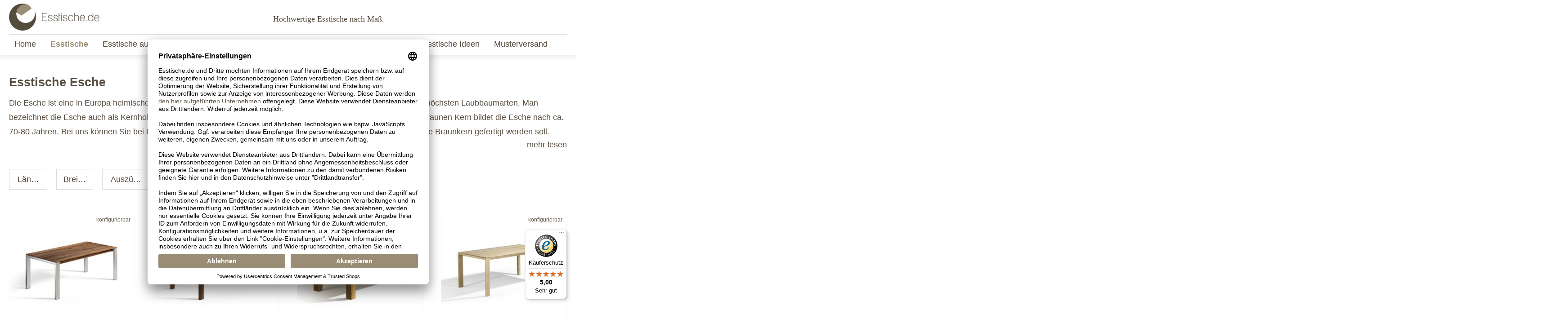

--- FILE ---
content_type: text/html; charset=UTF-8
request_url: https://www.esstische.de/esstische/esstische-esche/
body_size: 33944
content:

<!DOCTYPE html>

<html lang="de-DE"
      itemscope="itemscope"
      itemtype="https://schema.org/WebPage">

                                
    <head>
                
        
                                <meta charset="utf-8">
            
                            <meta name="viewport"
                      content="width=device-width, initial-scale=1, shrink-to-fit=no">
            
                <meta name="author"
          content=""/>
        <link rel="alternate" hreflang="de-AT" href="https://www.esstische.com/at/esstische/esstische-esche/">
    <link rel="alternate" hreflang="de-CH" href="https://www.esstische.com/ch/esstische/esstische-esche/">
    <link rel="alternate" hreflang="de-DE" href="https://www.esstische.de/esstische/esstische-esche/">
                                                        <meta name="robots"
                  content="index,follow"/>
            
    <meta name="revisit-after"
          content="15 days"/>
    <meta name="keywords"
          content="esstisch esche, esche esstisch, esszimmertisch esche, esche esszimmertisch"/>
    <meta name="description"
          content="Esstische Esche nach Maß. Vollholztische in Esche im Esstisch Konfigurator zusammenstellen"/>

                            <meta property="og:url"
                      content="https://www.esstische.de/esstische/esstische-esche/">
                <meta property="og:type"
                      content="website">
                <meta property="og:site_name"
                      content="Esstische">
                <meta property="og:title"
                      content="Esstische Esche massiv konfigurierbar &amp; auf Maß">
                <meta property="og:description"
                      content="Esstische Esche nach Maß. Vollholztische in Esche im Esstisch Konfigurator zusammenstellen">
                <meta property="og:image"
                      content="https://www.esstische.de/media/e5/2c/41/1677508543/Logo_esstische.png">

                <meta name="twitter:card"
                      content="summary">
                <meta name="twitter:site"
                      content="Esstische">
                <meta name="twitter:title"
                      content="Esstische Esche massiv konfigurierbar &amp; auf Maß">
                <meta name="twitter:description"
                      content="Esstische Esche nach Maß. Vollholztische in Esche im Esstisch Konfigurator zusammenstellen">
                <meta name="twitter:image"
                      content="https://www.esstische.de/media/e5/2c/41/1677508543/Logo_esstische.png">
            
                            <meta itemprop="copyrightHolder"
                      content="Esstische">
                <meta itemprop="copyrightYear"
                      content="">
                <meta itemprop="isFamilyFriendly"
                      content="true">
                <meta itemprop="image"
                      content="https://www.esstische.de/media/e5/2c/41/1677508543/Logo_esstische.png">
            
                                                

                    <link rel="shortcut icon"
                  href="https://www.esstische.de/media/df/66/f1/1627369389/logo-esstische.png">
        
                                <link rel="apple-touch-icon"
                  sizes="180x180"
                  href="https://www.esstische.de/media/df/66/f1/1627369389/logo-esstische.png">
                    
                                    <link rel="canonical" href="https://www.esstische.de/esstische/esstische-esche/">
                    
            
    
                <title itemprop="name">Esstische Esche massiv konfigurierbar &amp; auf Maß</title>
        

                                                                            <link rel="stylesheet"
                      href="https://www.esstische.de/theme/d1251648014e0afb80a64b4006328896/css/all.css?1737724243">
                                    

    <link rel="stylesheet" href="https://www.esstische.de/bundles/esstischetheme/fontawesome/css/all.min.css?1745932717">

                            <script>
        window.features = {"V6_5_0_0":true,"v6.5.0.0":true,"V6_6_0_0":false,"v6.6.0.0":false,"V6_7_0_0":false,"v6.7.0.0":false,"VUE3":false,"vue3":false,"JOIN_FILTER":false,"join.filter":false,"MEDIA_PATH":false,"media.path":false,"ES_MULTILINGUAL_INDEX":false,"es.multilingual.index":false,"STOCK_HANDLING":false,"stock.handling":false,"ASYNC_THEME_COMPILATION":false,"async.theme.compilation":false};
    </script>
        

                                <script type="text/javascript" src="https://stream.esstische.de/scripts/WESkd64AnZWRrGdO98w9uxKBPmtnFBQLF4IDXsy3MDvJax15NUpljMbhzhOTs6Jc.js" ></script>
    
    
                            <script>
        dataLayer = window.dataLayer || [];
        // Clear the previous ecommerce object
        dataLayer.push({ ecommerce: null });
        // Push regular datalayer
        dataLayer.push({"pageTitle":"Esstische Esche massiv konfigurierbar & auf Ma\u00df","pageSubCategory":"","pageCategoryID":"072f350ddbb740e9aa463940ea9ba32a","pageSubCategoryID":"","pageCountryCode":"de-DE","pageLanguageCode":"Deutsch","pageVersion":1,"pageTestVariation":"1","pageValue":1,"pageAttributes":"1","pageCategory":"Navigation","visitorLoginState":"Logged Out","visitorType":"NOT LOGGED IN","visitorLifetimeValue":0,"visitorExistingCustomer":"No"});
                // Push new GA4 tags
        dataLayer.push({"event":"view_item_list","ecommerce":{"currency":"EUR","items":[{"item_name":"Esstisch Amalfi Alu","item_id":"SW10021","price":1,"item_brand":"-","index":1,"quantity":1,"item_list_name":"Category","item_list_id":"Esstische Esche"},{"item_name":"Esstisch Amalfi Holz","item_id":"SW10022","price":1,"item_brand":"-","index":2,"quantity":1,"item_list_name":"Category","item_list_id":"Esstische Esche"},{"item_name":"Esstisch Arica","item_id":"SW10034","price":1,"item_brand":"-","index":3,"quantity":1,"item_list_name":"Category","item_list_id":"Esstische Esche"},{"item_name":"Esstisch Ascoli","item_id":"SW10025","price":1,"item_brand":"-","index":4,"quantity":1,"item_list_name":"Category","item_list_id":"Esstische Esche"},{"item_name":"Esstisch Bari Holz","item_id":"SW10132","price":1,"item_brand":"-","index":5,"quantity":1,"item_list_name":"Category","item_list_id":"Esstische Esche"},{"item_name":"Esstisch Bari Metall","item_id":"SW10133","price":1,"item_brand":"-","index":6,"quantity":1,"item_list_name":"Category","item_list_id":"Esstische Esche"},{"item_name":"Esstisch Calama","item_id":"SW10035","price":1,"item_brand":"-","index":7,"quantity":1,"item_list_name":"Category","item_list_id":"Esstische Esche"},{"item_name":"Esstisch Casma","item_id":"SW10036","price":1,"item_brand":"-","index":8,"quantity":1,"item_list_name":"Category","item_list_id":"Esstische Esche"},{"item_name":"Esstisch Grado Holz","item_id":"SW10128","price":1,"item_brand":"-","index":9,"quantity":1,"item_list_name":"Category","item_list_id":"Esstische Esche"},{"item_name":"Esstisch Grado Metall","item_id":"SW10129","price":1,"item_brand":"-","index":10,"quantity":1,"item_list_name":"Category","item_list_id":"Esstische Esche"},{"item_name":"Esstisch Hanny","item_id":"SW10202","price":1,"item_brand":"-","index":11,"quantity":1,"item_list_name":"Category","item_list_id":"Esstische Esche"},{"item_name":"Esstisch Jean","item_id":"SW10203","price":1,"item_brand":"-","index":12,"quantity":1,"item_list_name":"Category","item_list_id":"Esstische Esche"},{"item_name":"Esstisch Lana","item_id":"SW10127","price":1,"item_brand":"-","index":13,"quantity":1,"item_list_name":"Category","item_list_id":"Esstische Esche"},{"item_name":"Esstisch Loja ","item_id":"SW10039","price":1,"item_brand":"-","index":14,"quantity":1,"item_list_name":"Category","item_list_id":"Esstische Esche"},{"item_name":"Esstisch Loja 2","item_id":"SW10038","price":1,"item_brand":"-","index":15,"quantity":1,"item_list_name":"Category","item_list_id":"Esstische Esche"},{"item_name":"Esstisch Morino","item_id":"SW10032","price":1,"item_brand":"-","index":16,"quantity":1,"item_list_name":"Category","item_list_id":"Esstische Esche"},{"item_name":"Esstisch Muzzano","item_id":"SW10042","price":1,"item_brand":"-","index":17,"quantity":1,"item_list_name":"Category","item_list_id":"Esstische Esche"},{"item_name":"Esstisch Neva","item_id":"SW10204","price":1,"item_brand":"-","index":18,"quantity":1,"item_list_name":"Category","item_list_id":"Esstische Esche"},{"item_name":"Esstisch Nods","item_id":"SW10041","price":1,"item_brand":"-","index":19,"quantity":1,"item_list_name":"Category","item_list_id":"Esstische Esche"},{"item_name":"Esstisch oval Sala","item_id":"SW10093","price":1,"item_brand":"-","index":20,"quantity":1,"item_list_name":"Category","item_list_id":"Esstische Esche"},{"item_name":"Esstisch quadratisch Sala","item_id":"SW10134","price":1,"item_brand":"-","index":21,"quantity":1,"item_list_name":"Category","item_list_id":"Esstische Esche"},{"item_name":"Esstisch rund Sala","item_id":"SW10091","price":1,"item_brand":"-","index":22,"quantity":1,"item_list_name":"Category","item_list_id":"Esstische Esche"},{"item_name":"Esstisch rund Sala (Sanduhr)","item_id":"SW10108","price":1,"item_brand":"-","index":23,"quantity":1,"item_list_name":"Category","item_list_id":"Esstische Esche"},{"item_name":"Esstisch Tardino","item_id":"SW10033","price":1,"item_brand":"-","index":24,"quantity":1,"item_list_name":"Category","item_list_id":"Esstische Esche"},{"item_name":"Esstisch Tor","item_id":"SW10205","price":1,"item_brand":"-","index":25,"quantity":1,"item_list_name":"Category","item_list_id":"Esstische Esche"},{"item_name":"Esstisch Torsio","item_id":"SW10206","price":1,"item_brand":"-","index":26,"quantity":1,"item_list_name":"Category","item_list_id":"Esstische Esche"}]}});
                            var google_tag_params = {"ecomm_pagetype":"category","ecomm_pcat":["Esstische Esche"],"ecomm_prodid":["SW10021","SW10022","SW10034","SW10025","SW10132","SW10133","SW10035","SW10036","SW10128","SW10129","SW10202","SW10203","SW10127","SW10039","SW10038","SW10032","SW10042","SW10204","SW10041","SW10093","SW10134","SW10091","SW10108","SW10033","SW10205","SW10206"]};
            dataLayer.push ({
                'event':'remarketingTriggered',
                'google_tag_params': window.google_tag_params
            });
                    </script>
            
                
                            <script>
            window.dataLayer = window.dataLayer || [];
            function gtag() { dataLayer.push(arguments); }

            (() => {
                const analyticsStorageEnabled = document.cookie.split(';').some((item) => item.trim().includes('dtgsAllowGtmTracking=1'));
                const adsEnabled = document.cookie.split(';').some((item) => item.trim().includes('google-ads-enabled=1'));

                // Always set a default consent for consent mode v2
                gtag('consent', 'default', {
                    'ad_user_data': adsEnabled ? 'granted' : 'denied',
                    'ad_storage': adsEnabled ? 'granted' : 'denied',
                    'ad_personalization': adsEnabled ? 'granted' : 'denied',
                    'analytics_storage': analyticsStorageEnabled ? 'granted' : 'denied'
                });
            })();
        </script>
            




                    <script
                id="usercentrics-cmp"
                data-settings-id="NXtcLICCjiTY5a"
                data-language=""
                src="https://app.usercentrics.eu/browser-ui/latest/loader.js"
                async>
        </script>
    
    
                            
            
                
        
                                <script>
                window.activeNavigationId = '072f350ddbb740e9aa463940ea9ba32a';
                window.router = {
                    'frontend.cart.offcanvas': '/checkout/offcanvas',
                    'frontend.cookie.offcanvas': '/cookie/offcanvas',
                    'frontend.checkout.finish.page': '/checkout/finish',
                    'frontend.checkout.info': '/widgets/checkout/info',
                    'frontend.menu.offcanvas': '/widgets/menu/offcanvas',
                    'frontend.cms.page': '/widgets/cms',
                    'frontend.cms.navigation.page': '/widgets/cms/navigation',
                    'frontend.account.addressbook': '/widgets/account/address-book',
                    'frontend.country.country-data': '/country/country-state-data',
                    'frontend.app-system.generate-token': '/app-system/Placeholder/generate-token',
                    };
                window.salesChannelId = '018c7eda143b71b4becc3fa7bdade926';
            </script>
        
                                <script>
                
                window.breakpoints = {"xs":0,"sm":576,"md":768,"lg":992,"xl":1200};
            </script>
        
        
                    <script src="https://www.esstische.de/bundles/esstischetheme/jquery-3.5.1.slim.min.js?1745932717"></script>

                            <script>
                window.themeAssetsPublicPath = 'https://www.esstische.de/theme/3d5e5bf6dbee4b8ead1bb827555be3f9/assets/';
            </script>
        
                                                                                                <script type="text/javascript" src="https://www.esstische.de/theme/d1251648014e0afb80a64b4006328896/js/all.js?1737724243" defer></script>
                                                            </head>


                
    <body class="is-ctl-navigation is-act-index">

    
                
                
                            <noscript class="noscript-main">
                
    <div role="alert"
         class="alert alert-info alert-has-icon">
                                                                        
                                                    <span class="icon icon-info">
                        <svg xmlns="http://www.w3.org/2000/svg" xmlns:xlink="http://www.w3.org/1999/xlink" width="24" height="24" viewBox="0 0 24 24"><defs><path d="M12 7c.5523 0 1 .4477 1 1s-.4477 1-1 1-1-.4477-1-1 .4477-1 1-1zm1 9c0 .5523-.4477 1-1 1s-1-.4477-1-1v-5c0-.5523.4477-1 1-1s1 .4477 1 1v5zm11-4c0 6.6274-5.3726 12-12 12S0 18.6274 0 12 5.3726 0 12 0s12 5.3726 12 12zM12 2C6.4772 2 2 6.4772 2 12s4.4772 10 10 10 10-4.4772 10-10S17.5228 2 12 2z" id="icons-default-info" /></defs><use xlink:href="#icons-default-info" fill="#758CA3" fill-rule="evenodd" /></svg>
        </span>                                                    
                                    
                    <div class="alert-content-container">
                                                    
                                    <div class="alert-content">
                                                    Um unseren Shop in vollem Umfang nutzen zu können, empfehlen wir Ihnen Javascript in Ihrem Browser zu aktivieren.
                                            </div>
                
                                                                </div>
            </div>
            </noscript>
        
    

                    <header class="header-main">
                    <script>
    document.addEventListener('DOMContentLoaded', function() {
     if(window.location.hostname != "esstische.de" ){
        document.getElementsByClassName('footer-media pb-40')[0].lastElementChild.remove(); 
     }
    }, false);
    </script>
            
                        <div class="container">
                            
            <div class="row align-items-center header-row">
            <div class="col-12 col-sm-auto d-none d-lg-block order-md-2 claim">
                <i class="fa-solid fa-quote-right"></i>
                Hochwertige Esstische nach Maß.
            </div>

                            <div class="col-3 col-md-auto d-lg-none">
                    <div class="menu-button">
                                                    <button class="btn nav-main-toggle-btn header-actions-btn"
                                    type="button"
                                    data-offcanvas-menu="true"
                                    aria-label="Menü">
                                                                    <span class="icon icon-stack">
                        <svg xmlns="http://www.w3.org/2000/svg" xmlns:xlink="http://www.w3.org/1999/xlink" width="24" height="24" viewBox="0 0 24 24"><defs><path d="M3 13c-.5523 0-1-.4477-1-1s.4477-1 1-1h18c.5523 0 1 .4477 1 1s-.4477 1-1 1H3zm0-7c-.5523 0-1-.4477-1-1s.4477-1 1-1h18c.5523 0 1 .4477 1 1s-.4477 1-1 1H3zm0 14c-.5523 0-1-.4477-1-1s.4477-1 1-1h18c.5523 0 1 .4477 1 1s-.4477 1-1 1H3z" id="icons-default-stack" /></defs><use xlink:href="#icons-default-stack" fill="#758CA3" fill-rule="evenodd" /></svg>
        </span>                                                            </button>
                                            </div>
                </div>
            
                            <div class="col-6 col-md-auto order-md-1 header-logo-col">
                        <div class="header-logo-main">
                    <a class="header-logo-main-link"
               href="/"
               title="Zur Startseite gehen">
                                    <picture class="header-logo-picture">
                                                                                        <source srcset="https://www.esstische.de/media/df/66/f1/1627369389/logo-esstische.png"
                                        media="(min-width: 768px) and (max-width: 991px)">
                                                    
                                                                                    <source srcset="https://www.esstische.de/media/df/66/f1/1627369389/logo-esstische.png"
                                        media="(max-width: 767px)">
                                                    
                                                                                    <img src="https://www.esstische.de/media/e5/2c/41/1677508543/Logo_esstische.png"
                                     alt="Zur Startseite gehen"
                                     class="img-fluid header-logo-main-img">
                                                                        </picture>
                            </a>
            </div>
                </div>
            
            
                            <div class="col-3 col-md-auto order-md-3 header-actions-col">
                                        
                                        
                                            <div class="header-cart"
                             data-offcanvas-cart="true">
                            <a class="btn header-cart-btn header-actions-btn"
                               href="/checkout/cart"
                               data-cart-widget="true"
                               title="Warenkorb"
                               aria-label="Warenkorb">
                                    <span class="header-cart-icon">
        <i class="fa-light fa-bag-shopping"></i>
    </span>
        <span class="header-cart-total">
        0,00 €*
    </span>
                            </a>
                        </div>
                                    </div>
                    </div>
                        </div>
                
            </header>
        
                    <div class="nav-main">
                                        <div class="main-navigation"
         id="mainNavigation"
         data-flyout-menu="true">
                    <div class="container">
                                    <nav class="nav main-navigation-menu"
                        itemscope="itemscope"
                        itemtype="http://schema.org/SiteNavigationElement">
                        
                                                                                    <a class="nav-link main-navigation-link home-link"
                                    href="/"
                                    itemprop="url"
                                    title="Home">
                                    <div class="main-navigation-link-text">
                                        <span itemprop="name">Home</span>
                                    </div>
                                </a>
                                                    
                                                    
                                                                                            
                                                                                                            <a class="nav-link main-navigation-link active"
                                           href="https://www.esstische.de/esstische/"
                                           itemprop="url"
                                                                                                                                 title="Esstische">
                                            <div class="main-navigation-link-text">
                                                <span itemprop="name">Esstische</span>
                                            </div>
                                        </a>
                                                                                                                                                                
                                                                                                            <a class="nav-link main-navigation-link"
                                           href="https://www.esstische.de/esstische-ausziehbar/"
                                           itemprop="url"
                                                                                                                                 title="Esstische ausziehbar">
                                            <div class="main-navigation-link-text">
                                                <span itemprop="name">Esstische ausziehbar</span>
                                            </div>
                                        </a>
                                                                                                                                                                
                                                                                                            <a class="nav-link main-navigation-link"
                                           href="https://www.esstische.de/esszimmerstuehle/"
                                           itemprop="url"
                                                                                                                                 title="Esszimmerstühle">
                                            <div class="main-navigation-link-text">
                                                <span itemprop="name">Esszimmerstühle</span>
                                            </div>
                                        </a>
                                                                                                                                                                
                                                                                                            <a class="nav-link main-navigation-link"
                                           href="https://www.esstische.de/esszimmerbaenke/"
                                           itemprop="url"
                                                                                                                                 title="Esszimmerbänke">
                                            <div class="main-navigation-link-text">
                                                <span itemprop="name">Esszimmerbänke</span>
                                            </div>
                                        </a>
                                                                                                                                                                
                                                                                                            <a class="nav-link main-navigation-link"
                                           href="https://www.esstische.de/esszimmermoebel/"
                                           itemprop="url"
                                                                                                                                 title="Esszimmermöbel">
                                            <div class="main-navigation-link-text">
                                                <span itemprop="name">Esszimmermöbel</span>
                                            </div>
                                        </a>
                                                                                                                                                                
                                                                                                            <a class="nav-link main-navigation-link"
                                           href="https://www.esstische.de/esstische-ideen/"
                                           itemprop="url"
                                                                                                                                 title="Esstische Ideen">
                                            <div class="main-navigation-link-text">
                                                <span itemprop="name">Esstische Ideen</span>
                                            </div>
                                        </a>
                                                                                                                                                                
                                                                                                            <a class="nav-link main-navigation-link"
                                           href="https://www.esstische.de/musterversand/"
                                           itemprop="url"
                                                                                                                                 title="Musterversand">
                                            <div class="main-navigation-link-text">
                                                <span itemprop="name">Musterversand</span>
                                            </div>
                                        </a>
                                                                                                                                            </nav>
                            </div>
        
                                                                                                                                                                                                                                                                                                                                                                                    
                                                <div class="navigation-flyouts">
                                                                                                                                                                                                                                                                                                                                                                                                                                                                                                                                    </div>
                                        </div>
                            </div>
        
                                    <div class="d-none js-navigation-offcanvas-initial-content">
                                            

        
            <div class="offcanvas-header">
                            <button class="btn btn-light offcanvas-close js-offcanvas-close">
                                            <span class="icon icon-x icon-sm">
                        <svg xmlns="http://www.w3.org/2000/svg" xmlns:xlink="http://www.w3.org/1999/xlink" width="24" height="24" viewBox="0 0 24 24"><defs><path d="m10.5858 12-7.293-7.2929c-.3904-.3905-.3904-1.0237 0-1.4142.3906-.3905 1.0238-.3905 1.4143 0L12 10.5858l7.2929-7.293c.3905-.3904 1.0237-.3904 1.4142 0 .3905.3906.3905 1.0238 0 1.4143L13.4142 12l7.293 7.2929c.3904.3905.3904 1.0237 0 1.4142-.3906.3905-1.0238.3905-1.4143 0L12 13.4142l-7.2929 7.293c-.3905.3904-1.0237.3904-1.4142 0-.3905-.3906-.3905-1.0238 0-1.4143L10.5858 12z" id="icons-default-x" /></defs><use xlink:href="#icons-default-x" fill="#758CA3" fill-rule="evenodd" /></svg>
        </span>                    
                                            Menü schließen
                                    </button>
                    </div>
    
            <div class="offcanvas-body">
                        <nav class="nav navigation-offcanvas-actions">
                                
                
                                
                        </nav>
    
    
    <div class="navigation-offcanvas-container js-navigation-offcanvas">
        <div class="navigation-offcanvas-overlay-content js-navigation-offcanvas-overlay-content">
                                <a class="nav-item nav-link is-home-link navigation-offcanvas-link js-navigation-offcanvas-link"
       href="/widgets/menu/offcanvas"
       itemprop="url"
       title="Zeige alle Kategorien">
                    <span class="navigation-offcanvas-link-icon js-navigation-offcanvas-loading-icon">
                <span class="icon icon-stack">
                        <svg xmlns="http://www.w3.org/2000/svg" xmlns:xlink="http://www.w3.org/1999/xlink" width="24" height="24" viewBox="0 0 24 24"><use xlink:href="#icons-default-stack" fill="#758CA3" fill-rule="evenodd" /></svg>
        </span>            </span>
            <span itemprop="name">
                Zeige alle Kategorien
            </span>
            </a>

                    <a class="nav-item nav-link navigation-offcanvas-headline"
       href="https://www.esstische.de/esstische/esstische-esche/"
              itemprop="url">
                    <span itemprop="name">
                Esstische Esche
            </span>
            </a>

                    
<a class="nav-item nav-link is-back-link navigation-offcanvas-link js-navigation-offcanvas-link"
   href="/widgets/menu/offcanvas?navigationId=58316b8e68624a6ba3bdc779a9cc572e"
   itemprop="url"
   title="Zurück">
            <span class="navigation-offcanvas-link-icon js-navigation-offcanvas-loading-icon">
                            <span class="icon icon-arrow-medium-left icon-sm">
                        <svg xmlns="http://www.w3.org/2000/svg" xmlns:xlink="http://www.w3.org/1999/xlink" width="16" height="16" viewBox="0 0 16 16"><defs><path id="icons-solid-arrow-medium-left" d="M4.7071 5.2929c-.3905-.3905-1.0237-.3905-1.4142 0-.3905.3905-.3905 1.0237 0 1.4142l4 4c.3905.3905 1.0237.3905 1.4142 0l4-4c.3905-.3905.3905-1.0237 0-1.4142-.3905-.3905-1.0237-.3905-1.4142 0L8 8.5858l-3.2929-3.293z" /></defs><use transform="matrix(0 -1 -1 0 16 16)" xlink:href="#icons-solid-arrow-medium-left" fill="#758CA3" fill-rule="evenodd" /></svg>
        </span>                    </span>

        <span itemprop="name">
            Zurück
        </span>
    </a>
            
            <ul class="list-unstyled navigation-offcanvas-list">
                                    <li class="navigation-offcanvas-list-item">
            <a class="nav-item nav-link navigation-offcanvas-link is-current-category"
           href="https://www.esstische.de/esstische/esstische-esche/"
           itemprop="url"
                      title="Esstische Esche">
                            <span itemprop="name">
                    Esstische Esche anzeigen
                </span>
                    </a>
    </li>
                
                                                    
<li class="navigation-offcanvas-list-item">
            <a class="navigation-offcanvas-link nav-item nav-link"
           href="https://www.esstische.de/esstische/"
                       itemprop="url"
                       title="Esstische">
                            <span itemprop="name">Esstische</span>
                                    </a>
    </li>
                                    
<li class="navigation-offcanvas-list-item">
            <a class="navigation-offcanvas-link nav-item nav-link"
           href="https://www.esstische.de/esstische-ausziehbar/"
                       itemprop="url"
                       title="Esstische ausziehbar">
                            <span itemprop="name">Esstische ausziehbar</span>
                                    </a>
    </li>
                                    
<li class="navigation-offcanvas-list-item">
            <a class="navigation-offcanvas-link nav-item nav-link"
           href="https://www.esstische.de/esszimmerstuehle/"
                       itemprop="url"
                       title="Esszimmerstühle">
                            <span itemprop="name">Esszimmerstühle</span>
                                    </a>
    </li>
                                    
<li class="navigation-offcanvas-list-item">
            <a class="navigation-offcanvas-link nav-item nav-link"
           href="https://www.esstische.de/esszimmerbaenke/"
                       itemprop="url"
                       title="Esszimmerbänke">
                            <span itemprop="name">Esszimmerbänke</span>
                                    </a>
    </li>
                                    
<li class="navigation-offcanvas-list-item">
            <a class="navigation-offcanvas-link nav-item nav-link"
           href="https://www.esstische.de/esszimmermoebel/"
                       itemprop="url"
                       title="Esszimmermöbel">
                            <span itemprop="name">Esszimmermöbel</span>
                                    </a>
    </li>
                                    
<li class="navigation-offcanvas-list-item">
            <a class="navigation-offcanvas-link nav-item nav-link"
           href="https://www.esstische.de/esstische-ideen/"
                       itemprop="url"
                       title="Esstische Ideen">
                            <span itemprop="name">Esstische Ideen</span>
                                    </a>
    </li>
                                    
<li class="navigation-offcanvas-list-item">
            <a class="navigation-offcanvas-link nav-item nav-link"
           href="https://www.esstische.de/musterversand/"
                       itemprop="url"
                       title="Musterversand">
                            <span itemprop="name">Musterversand</span>
                                    </a>
    </li>
                            </ul>
        </div>
    </div>
        </div>
                                        </div>
                    
                    <main class="content-main">
                                    <div class="flashbags container">
                                            </div>
                
                    <div class="container-main mt-40">
                                
                    <div class="container">
                <h1>Esstische Esche</h1>
                                    <div class="page-description">Die Esche ist eine in Europa heimische Baumart und gehört mit einer Wuchshöhe von bis zu 40 Metern zu einer der höchsten Laubbaumarten. Man bezeichnet die Esche auch als Kernholzbaum, da sich der Kern kaum vom hellgelben Splint unterscheidet. Den hellbraunen Kern bildet die Esche nach ca. 70-80 Jahren. Bei uns können Sie bei Ihrem Esstisch in Esche massiv wählen ob Ihre Esche Tischplatte mit oder ohne Braunkern gefertigt werden soll.</div>
                    <a class="page-description__btn mb-40" href="#seo-description">mehr lesen</a>
                            </div>
                
                                                                                                    <div class="cms-page">
                                                <div class="cms-sections">
                                            
            
            
            
                                        
                                    
                                <div class="cms-section  pos-0 cms-section-default"
                     style="">

                            <div class="cms-section-default boxed">
        
                            
                
    
    
    
    
    
            
    
                
            
    <div class="cms-block  pos-0 cms-block-sidebar-filter"
         style="">
                            
                    <div class="cms-block-container"
                 style="">

                                    <div class="cms-block-container-row row cms-row ">
                                
    <div class="col-12" data-cms-element-id="93d82b26e65742d597881b2d04f1a49f">
                                                                
            <div class="cms-element-sidebar-filter">
                            <button
                    class="btn btn-outline-primary filter-panel-wrapper-toggle"
                    type="button"
                                                                data-offcanvas-filter="true"
                                        aria-haspopup="true"
                    aria-expanded="false"
                    aria-label="Menü"
                >
                                            <span class="icon icon-sliders-horizontal">
                        <svg xmlns="http://www.w3.org/2000/svg" xmlns:xlink="http://www.w3.org/1999/xlink" width="20" height="20" viewBox="0 0 20 20"><defs><g id="icons-default-sliders-horizontal"><g id="Productlistig" transform="translate(-156 -444)"><g id="Components-Forms-Button-large-secondary-normal" transform="translate(28 432)"><g id="Group" transform="translate(128 12)"><g id="icons-default-sliders-horizontal-down" transform="rotate(90 10 10)"><path d="M3.3333 0a.8333.8333 0 0 1 .8334.8333l.0002 3.4757c.9709.3433 1.6664 1.2693 1.6664 2.3577 0 1.0884-.6955 2.0143-1.6664 2.3576l-.0002 10.1424a.8333.8333 0 0 1-1.6667 0L2.4997 9.0243C1.529 8.681.8333 7.7551.8333 6.6667S1.529 4.6523 2.4997 4.309L2.5.8333A.8333.8333 0 0 1 3.3333 0zM10 0a.8333.8333 0 0 1 .8333.8333l.0013 10.976c.9703.3436 1.6654 1.2693 1.6654 2.3574 0 1.088-.695 2.0137-1.6654 2.3573l-.0013 2.6427a.8333.8333 0 1 1-1.6666 0l-.0003-2.6424C8.1955 16.181 7.5 15.2551 7.5 14.1667s.6955-2.0144 1.6664-2.3577L9.1667.8333A.8333.8333 0 0 1 10 0zm6.6667 0A.8333.8333 0 0 1 17.5.8333v3.3334a.839.839 0 0 1-.0116.1392c.977.3387 1.6783 1.2678 1.6783 2.3608 0 1.0884-.6956 2.0143-1.6664 2.3576L17.5 19.1667a.8333.8333 0 1 1-1.6667 0l-.0002-10.1424c-.9709-.3433-1.6664-1.2692-1.6664-2.3576 0-1.093.7013-2.022 1.6784-2.362a.7927.7927 0 0 1-.0118-.138V.8333A.8333.8333 0 0 1 16.6667 0zM10 13.3333A.8333.8333 0 1 0 10 15a.8333.8333 0 0 0 0-1.6667zm-6.6667-7.5a.8333.8333 0 1 0 0 1.6667.8333.8333 0 0 0 0-1.6667zm13.3334 0a.8333.8333 0 1 0 0 1.6667.8333.8333 0 0 0 0-1.6667z" id="Shape" /></g></g></g></g></g></defs><use xlink:href="#icons-default-sliders-horizontal" fill="#758CA3" fill-rule="evenodd" /></svg>
        </span>                                        Filter
                </button>
            
                            <div
                    id="filter-panel-wrapper"
                    class="filter-panel-wrapper"
                                                                data-offcanvas-filter-content="true"
                                    >
                                 <div class="filter-panel-offcanvas-header">
            <div class="filter-panel-offcanvas-only filter-panel-offcanvas-title">Filter</div>

            <div class="filter-panel-offcanvas-only filter-panel-offcanvas-close js-offcanvas-close">
                <span class="icon icon-x icon-md">
                        <svg xmlns="http://www.w3.org/2000/svg" xmlns:xlink="http://www.w3.org/1999/xlink" width="24" height="24" viewBox="0 0 24 24"><use xlink:href="#icons-default-x" fill="#758CA3" fill-rule="evenodd" /></svg>
        </span>            </div>
        </div>
    
                <div class="filter-panel">
                            <div class="filter-panel-items-container">
                    
                                                                                                                                    
                                                                                
                                                                                                


    <div class="filter-multi-select filter-multi-select-properties filter-panel-item dropdown"
         data-filter-property-select="true"
         data-filter-property-select-options='{&quot;name&quot;:&quot;properties&quot;,&quot;propertyName&quot;:&quot;L\u00e4nge&quot;,&quot;snippets&quot;:{&quot;disabledFilterText&quot;:&quot;Dieser Filter zeigt in Kombination mit den ausgew\u00e4hlten Filtern keine weiteren Ergebnisse an.&quot;}}'>

                    <button class="filter-panel-item-toggle btn"
                    aria-expanded="false"
                                        data-bs-toggle="dropdown"
                    data-boundary="viewport"
                    data-bs-offset="0,8"
                    aria-haspopup="true"
                    >

                                    Länge
                
                                    <span class="filter-multi-select-count"></span>
                
                    <i class="fa-light fa-chevron-down ml-10"></i>
            </button>
        
                    <div class="filter-multi-select-dropdown filter-panel-item-dropdown dropdown-menu"
                 id="filter-properties-606780575">
                                    <ul class="filter-multi-select-list">
                                                        <li class="filter-multi-select-list-item filter-property-select-list-item">
                                        <div class="form-check">
                                    <input type="checkbox"
                   class="form-check-input filter-multi-select-checkbox"
                   data-label="80 cm"
                   value="018acb082cc37aabae7b8c2191165026"
                   id="018acb082cc37aabae7b8c2191165026">
        
                    <label class="filter-multi-select-item-label form-check-label" for="018acb082cc37aabae7b8c2191165026">
                                    80 cm
                            </label>
            </div>
                        </li>
                                                        <li class="filter-multi-select-list-item filter-property-select-list-item">
                                        <div class="form-check">
                                    <input type="checkbox"
                   class="form-check-input filter-multi-select-checkbox"
                   data-label="85 cm"
                   value="018ad54f181f79f2a1518a5bd064fe1b"
                   id="018ad54f181f79f2a1518a5bd064fe1b">
        
                    <label class="filter-multi-select-item-label form-check-label" for="018ad54f181f79f2a1518a5bd064fe1b">
                                    85 cm
                            </label>
            </div>
                        </li>
                                                        <li class="filter-multi-select-list-item filter-property-select-list-item">
                                        <div class="form-check">
                                    <input type="checkbox"
                   class="form-check-input filter-multi-select-checkbox"
                   data-label="90 cm"
                   value="018ad5604ce67f37be6d1c4b0b7f9cc5"
                   id="018ad5604ce67f37be6d1c4b0b7f9cc5">
        
                    <label class="filter-multi-select-item-label form-check-label" for="018ad5604ce67f37be6d1c4b0b7f9cc5">
                                    90 cm
                            </label>
            </div>
                        </li>
                                                        <li class="filter-multi-select-list-item filter-property-select-list-item">
                                        <div class="form-check">
                                    <input type="checkbox"
                   class="form-check-input filter-multi-select-checkbox"
                   data-label="95 cm"
                   value="018ad5e6b5977ceca260bf5111bd10c4"
                   id="018ad5e6b5977ceca260bf5111bd10c4">
        
                    <label class="filter-multi-select-item-label form-check-label" for="018ad5e6b5977ceca260bf5111bd10c4">
                                    95 cm
                            </label>
            </div>
                        </li>
                                                        <li class="filter-multi-select-list-item filter-property-select-list-item">
                                        <div class="form-check">
                                    <input type="checkbox"
                   class="form-check-input filter-multi-select-checkbox"
                   data-label="100 cm"
                   value="bf5da4787c394a8fb6ca53fa680e4249"
                   id="bf5da4787c394a8fb6ca53fa680e4249">
        
                    <label class="filter-multi-select-item-label form-check-label" for="bf5da4787c394a8fb6ca53fa680e4249">
                                    100 cm
                            </label>
            </div>
                        </li>
                                                        <li class="filter-multi-select-list-item filter-property-select-list-item">
                                        <div class="form-check">
                                    <input type="checkbox"
                   class="form-check-input filter-multi-select-checkbox"
                   data-label="105 cm"
                   value="7dda00de43334213a2097e3aa3f33610"
                   id="7dda00de43334213a2097e3aa3f33610">
        
                    <label class="filter-multi-select-item-label form-check-label" for="7dda00de43334213a2097e3aa3f33610">
                                    105 cm
                            </label>
            </div>
                        </li>
                                                        <li class="filter-multi-select-list-item filter-property-select-list-item">
                                        <div class="form-check">
                                    <input type="checkbox"
                   class="form-check-input filter-multi-select-checkbox"
                   data-label="110 cm"
                   value="039227fd5e7344aea07403672ec66a4a"
                   id="039227fd5e7344aea07403672ec66a4a">
        
                    <label class="filter-multi-select-item-label form-check-label" for="039227fd5e7344aea07403672ec66a4a">
                                    110 cm
                            </label>
            </div>
                        </li>
                                                        <li class="filter-multi-select-list-item filter-property-select-list-item">
                                        <div class="form-check">
                                    <input type="checkbox"
                   class="form-check-input filter-multi-select-checkbox"
                   data-label="115 cm"
                   value="865b94e688f842dd9f0c6572f9c57f46"
                   id="865b94e688f842dd9f0c6572f9c57f46">
        
                    <label class="filter-multi-select-item-label form-check-label" for="865b94e688f842dd9f0c6572f9c57f46">
                                    115 cm
                            </label>
            </div>
                        </li>
                                                        <li class="filter-multi-select-list-item filter-property-select-list-item">
                                        <div class="form-check">
                                    <input type="checkbox"
                   class="form-check-input filter-multi-select-checkbox"
                   data-label="120 cm"
                   value="fa1baadc061b4d45b7c7ebdc3e7f74d7"
                   id="fa1baadc061b4d45b7c7ebdc3e7f74d7">
        
                    <label class="filter-multi-select-item-label form-check-label" for="fa1baadc061b4d45b7c7ebdc3e7f74d7">
                                    120 cm
                            </label>
            </div>
                        </li>
                                                        <li class="filter-multi-select-list-item filter-property-select-list-item">
                                        <div class="form-check">
                                    <input type="checkbox"
                   class="form-check-input filter-multi-select-checkbox"
                   data-label="125 cm"
                   value="53285180caac4feda651c0d7ac37b4d4"
                   id="53285180caac4feda651c0d7ac37b4d4">
        
                    <label class="filter-multi-select-item-label form-check-label" for="53285180caac4feda651c0d7ac37b4d4">
                                    125 cm
                            </label>
            </div>
                        </li>
                                                        <li class="filter-multi-select-list-item filter-property-select-list-item">
                                        <div class="form-check">
                                    <input type="checkbox"
                   class="form-check-input filter-multi-select-checkbox"
                   data-label="130 cm"
                   value="6a290a09d7694343be542eb71da76731"
                   id="6a290a09d7694343be542eb71da76731">
        
                    <label class="filter-multi-select-item-label form-check-label" for="6a290a09d7694343be542eb71da76731">
                                    130 cm
                            </label>
            </div>
                        </li>
                                                        <li class="filter-multi-select-list-item filter-property-select-list-item">
                                        <div class="form-check">
                                    <input type="checkbox"
                   class="form-check-input filter-multi-select-checkbox"
                   data-label="135 cm"
                   value="65608153b424482f870394e6edd6c3fe"
                   id="65608153b424482f870394e6edd6c3fe">
        
                    <label class="filter-multi-select-item-label form-check-label" for="65608153b424482f870394e6edd6c3fe">
                                    135 cm
                            </label>
            </div>
                        </li>
                                                        <li class="filter-multi-select-list-item filter-property-select-list-item">
                                        <div class="form-check">
                                    <input type="checkbox"
                   class="form-check-input filter-multi-select-checkbox"
                   data-label="140 cm"
                   value="3fcc9ed5cc5b494796fb27611bdfabdb"
                   id="3fcc9ed5cc5b494796fb27611bdfabdb">
        
                    <label class="filter-multi-select-item-label form-check-label" for="3fcc9ed5cc5b494796fb27611bdfabdb">
                                    140 cm
                            </label>
            </div>
                        </li>
                                                        <li class="filter-multi-select-list-item filter-property-select-list-item">
                                        <div class="form-check">
                                    <input type="checkbox"
                   class="form-check-input filter-multi-select-checkbox"
                   data-label="145 cm"
                   value="49b3ad875d8e4a34a961fa7a76de2fe3"
                   id="49b3ad875d8e4a34a961fa7a76de2fe3">
        
                    <label class="filter-multi-select-item-label form-check-label" for="49b3ad875d8e4a34a961fa7a76de2fe3">
                                    145 cm
                            </label>
            </div>
                        </li>
                                                        <li class="filter-multi-select-list-item filter-property-select-list-item">
                                        <div class="form-check">
                                    <input type="checkbox"
                   class="form-check-input filter-multi-select-checkbox"
                   data-label="150 cm"
                   value="032fa735fc934b66a1ffdd2380a1b537"
                   id="032fa735fc934b66a1ffdd2380a1b537">
        
                    <label class="filter-multi-select-item-label form-check-label" for="032fa735fc934b66a1ffdd2380a1b537">
                                    150 cm
                            </label>
            </div>
                        </li>
                                                        <li class="filter-multi-select-list-item filter-property-select-list-item">
                                        <div class="form-check">
                                    <input type="checkbox"
                   class="form-check-input filter-multi-select-checkbox"
                   data-label="155 cm"
                   value="a158b3ae68b84089868f06563563fa26"
                   id="a158b3ae68b84089868f06563563fa26">
        
                    <label class="filter-multi-select-item-label form-check-label" for="a158b3ae68b84089868f06563563fa26">
                                    155 cm
                            </label>
            </div>
                        </li>
                                                        <li class="filter-multi-select-list-item filter-property-select-list-item">
                                        <div class="form-check">
                                    <input type="checkbox"
                   class="form-check-input filter-multi-select-checkbox"
                   data-label="160 cm"
                   value="c5fe0fbfabeb44439840b36427c14888"
                   id="c5fe0fbfabeb44439840b36427c14888">
        
                    <label class="filter-multi-select-item-label form-check-label" for="c5fe0fbfabeb44439840b36427c14888">
                                    160 cm
                            </label>
            </div>
                        </li>
                                                        <li class="filter-multi-select-list-item filter-property-select-list-item">
                                        <div class="form-check">
                                    <input type="checkbox"
                   class="form-check-input filter-multi-select-checkbox"
                   data-label="165 cm"
                   value="da2600eaefc3402c8a21a0223a819089"
                   id="da2600eaefc3402c8a21a0223a819089">
        
                    <label class="filter-multi-select-item-label form-check-label" for="da2600eaefc3402c8a21a0223a819089">
                                    165 cm
                            </label>
            </div>
                        </li>
                                                        <li class="filter-multi-select-list-item filter-property-select-list-item">
                                        <div class="form-check">
                                    <input type="checkbox"
                   class="form-check-input filter-multi-select-checkbox"
                   data-label="170 cm"
                   value="b7e36cf4972541cabd7bfe05a8f43c28"
                   id="b7e36cf4972541cabd7bfe05a8f43c28">
        
                    <label class="filter-multi-select-item-label form-check-label" for="b7e36cf4972541cabd7bfe05a8f43c28">
                                    170 cm
                            </label>
            </div>
                        </li>
                                                        <li class="filter-multi-select-list-item filter-property-select-list-item">
                                        <div class="form-check">
                                    <input type="checkbox"
                   class="form-check-input filter-multi-select-checkbox"
                   data-label="175 cm"
                   value="9a1672805a0e4c98af9ea4aa7df642fd"
                   id="9a1672805a0e4c98af9ea4aa7df642fd">
        
                    <label class="filter-multi-select-item-label form-check-label" for="9a1672805a0e4c98af9ea4aa7df642fd">
                                    175 cm
                            </label>
            </div>
                        </li>
                                                        <li class="filter-multi-select-list-item filter-property-select-list-item">
                                        <div class="form-check">
                                    <input type="checkbox"
                   class="form-check-input filter-multi-select-checkbox"
                   data-label="180 cm"
                   value="de705e5c700944059e6eb06fa693c0eb"
                   id="de705e5c700944059e6eb06fa693c0eb">
        
                    <label class="filter-multi-select-item-label form-check-label" for="de705e5c700944059e6eb06fa693c0eb">
                                    180 cm
                            </label>
            </div>
                        </li>
                                                        <li class="filter-multi-select-list-item filter-property-select-list-item">
                                        <div class="form-check">
                                    <input type="checkbox"
                   class="form-check-input filter-multi-select-checkbox"
                   data-label="185 cm"
                   value="bbc88846e729458da472c1f47215f175"
                   id="bbc88846e729458da472c1f47215f175">
        
                    <label class="filter-multi-select-item-label form-check-label" for="bbc88846e729458da472c1f47215f175">
                                    185 cm
                            </label>
            </div>
                        </li>
                                                        <li class="filter-multi-select-list-item filter-property-select-list-item">
                                        <div class="form-check">
                                    <input type="checkbox"
                   class="form-check-input filter-multi-select-checkbox"
                   data-label="190 cm"
                   value="20d08c3fe7ad49789afb3f3eea75ec19"
                   id="20d08c3fe7ad49789afb3f3eea75ec19">
        
                    <label class="filter-multi-select-item-label form-check-label" for="20d08c3fe7ad49789afb3f3eea75ec19">
                                    190 cm
                            </label>
            </div>
                        </li>
                                                        <li class="filter-multi-select-list-item filter-property-select-list-item">
                                        <div class="form-check">
                                    <input type="checkbox"
                   class="form-check-input filter-multi-select-checkbox"
                   data-label="195 cm"
                   value="27562df5afe44eab8e2e8427fcb09130"
                   id="27562df5afe44eab8e2e8427fcb09130">
        
                    <label class="filter-multi-select-item-label form-check-label" for="27562df5afe44eab8e2e8427fcb09130">
                                    195 cm
                            </label>
            </div>
                        </li>
                                                        <li class="filter-multi-select-list-item filter-property-select-list-item">
                                        <div class="form-check">
                                    <input type="checkbox"
                   class="form-check-input filter-multi-select-checkbox"
                   data-label="200 cm"
                   value="fb2c9aa5e5a94eeaacd10176ca0cc223"
                   id="fb2c9aa5e5a94eeaacd10176ca0cc223">
        
                    <label class="filter-multi-select-item-label form-check-label" for="fb2c9aa5e5a94eeaacd10176ca0cc223">
                                    200 cm
                            </label>
            </div>
                        </li>
                                                        <li class="filter-multi-select-list-item filter-property-select-list-item">
                                        <div class="form-check">
                                    <input type="checkbox"
                   class="form-check-input filter-multi-select-checkbox"
                   data-label="205 cm"
                   value="d3c9206857eb4ec5a270063f46246006"
                   id="d3c9206857eb4ec5a270063f46246006">
        
                    <label class="filter-multi-select-item-label form-check-label" for="d3c9206857eb4ec5a270063f46246006">
                                    205 cm
                            </label>
            </div>
                        </li>
                                                        <li class="filter-multi-select-list-item filter-property-select-list-item">
                                        <div class="form-check">
                                    <input type="checkbox"
                   class="form-check-input filter-multi-select-checkbox"
                   data-label="210 cm"
                   value="d1c7022e9e25494db0e1acbd774cbdfa"
                   id="d1c7022e9e25494db0e1acbd774cbdfa">
        
                    <label class="filter-multi-select-item-label form-check-label" for="d1c7022e9e25494db0e1acbd774cbdfa">
                                    210 cm
                            </label>
            </div>
                        </li>
                                                        <li class="filter-multi-select-list-item filter-property-select-list-item">
                                        <div class="form-check">
                                    <input type="checkbox"
                   class="form-check-input filter-multi-select-checkbox"
                   data-label="215 cm"
                   value="7234dbd31ad543af9e41f10d7fbea1ff"
                   id="7234dbd31ad543af9e41f10d7fbea1ff">
        
                    <label class="filter-multi-select-item-label form-check-label" for="7234dbd31ad543af9e41f10d7fbea1ff">
                                    215 cm
                            </label>
            </div>
                        </li>
                                                        <li class="filter-multi-select-list-item filter-property-select-list-item">
                                        <div class="form-check">
                                    <input type="checkbox"
                   class="form-check-input filter-multi-select-checkbox"
                   data-label="220 cm"
                   value="c32b16b9816c45199b1167ea0ccfd196"
                   id="c32b16b9816c45199b1167ea0ccfd196">
        
                    <label class="filter-multi-select-item-label form-check-label" for="c32b16b9816c45199b1167ea0ccfd196">
                                    220 cm
                            </label>
            </div>
                        </li>
                                                        <li class="filter-multi-select-list-item filter-property-select-list-item">
                                        <div class="form-check">
                                    <input type="checkbox"
                   class="form-check-input filter-multi-select-checkbox"
                   data-label="225 cm"
                   value="8aef905d83b04b15acc8a53c4e2eaf7e"
                   id="8aef905d83b04b15acc8a53c4e2eaf7e">
        
                    <label class="filter-multi-select-item-label form-check-label" for="8aef905d83b04b15acc8a53c4e2eaf7e">
                                    225 cm
                            </label>
            </div>
                        </li>
                                                        <li class="filter-multi-select-list-item filter-property-select-list-item">
                                        <div class="form-check">
                                    <input type="checkbox"
                   class="form-check-input filter-multi-select-checkbox"
                   data-label="230 cm"
                   value="961bd0c2979b47da98c252f2906e5767"
                   id="961bd0c2979b47da98c252f2906e5767">
        
                    <label class="filter-multi-select-item-label form-check-label" for="961bd0c2979b47da98c252f2906e5767">
                                    230 cm
                            </label>
            </div>
                        </li>
                                                        <li class="filter-multi-select-list-item filter-property-select-list-item">
                                        <div class="form-check">
                                    <input type="checkbox"
                   class="form-check-input filter-multi-select-checkbox"
                   data-label="235 cm"
                   value="261a9d1f6fab4a07b6afac38ddfc4d73"
                   id="261a9d1f6fab4a07b6afac38ddfc4d73">
        
                    <label class="filter-multi-select-item-label form-check-label" for="261a9d1f6fab4a07b6afac38ddfc4d73">
                                    235 cm
                            </label>
            </div>
                        </li>
                                                        <li class="filter-multi-select-list-item filter-property-select-list-item">
                                        <div class="form-check">
                                    <input type="checkbox"
                   class="form-check-input filter-multi-select-checkbox"
                   data-label="240 cm"
                   value="9a24f93a583c44878af2dd5c513967d9"
                   id="9a24f93a583c44878af2dd5c513967d9">
        
                    <label class="filter-multi-select-item-label form-check-label" for="9a24f93a583c44878af2dd5c513967d9">
                                    240 cm
                            </label>
            </div>
                        </li>
                                                        <li class="filter-multi-select-list-item filter-property-select-list-item">
                                        <div class="form-check">
                                    <input type="checkbox"
                   class="form-check-input filter-multi-select-checkbox"
                   data-label="245 cm"
                   value="2fe453e1ded442e7bba6455d8277077c"
                   id="2fe453e1ded442e7bba6455d8277077c">
        
                    <label class="filter-multi-select-item-label form-check-label" for="2fe453e1ded442e7bba6455d8277077c">
                                    245 cm
                            </label>
            </div>
                        </li>
                                                        <li class="filter-multi-select-list-item filter-property-select-list-item">
                                        <div class="form-check">
                                    <input type="checkbox"
                   class="form-check-input filter-multi-select-checkbox"
                   data-label="250 cm"
                   value="eec93172f0fb41ab82d3a186739592f1"
                   id="eec93172f0fb41ab82d3a186739592f1">
        
                    <label class="filter-multi-select-item-label form-check-label" for="eec93172f0fb41ab82d3a186739592f1">
                                    250 cm
                            </label>
            </div>
                        </li>
                                                        <li class="filter-multi-select-list-item filter-property-select-list-item">
                                        <div class="form-check">
                                    <input type="checkbox"
                   class="form-check-input filter-multi-select-checkbox"
                   data-label="255 cm"
                   value="317b7b5de05040fc9555bffbfc1a4204"
                   id="317b7b5de05040fc9555bffbfc1a4204">
        
                    <label class="filter-multi-select-item-label form-check-label" for="317b7b5de05040fc9555bffbfc1a4204">
                                    255 cm
                            </label>
            </div>
                        </li>
                                                        <li class="filter-multi-select-list-item filter-property-select-list-item">
                                        <div class="form-check">
                                    <input type="checkbox"
                   class="form-check-input filter-multi-select-checkbox"
                   data-label="260 cm"
                   value="8e3f857591a64afa9f0798edf026d526"
                   id="8e3f857591a64afa9f0798edf026d526">
        
                    <label class="filter-multi-select-item-label form-check-label" for="8e3f857591a64afa9f0798edf026d526">
                                    260 cm
                            </label>
            </div>
                        </li>
                                                        <li class="filter-multi-select-list-item filter-property-select-list-item">
                                        <div class="form-check">
                                    <input type="checkbox"
                   class="form-check-input filter-multi-select-checkbox"
                   data-label="265 cm"
                   value="4e028aad566c46199964f64c6e5284c7"
                   id="4e028aad566c46199964f64c6e5284c7">
        
                    <label class="filter-multi-select-item-label form-check-label" for="4e028aad566c46199964f64c6e5284c7">
                                    265 cm
                            </label>
            </div>
                        </li>
                                                        <li class="filter-multi-select-list-item filter-property-select-list-item">
                                        <div class="form-check">
                                    <input type="checkbox"
                   class="form-check-input filter-multi-select-checkbox"
                   data-label="270 cm"
                   value="980a79192253472e807df9900fbcc943"
                   id="980a79192253472e807df9900fbcc943">
        
                    <label class="filter-multi-select-item-label form-check-label" for="980a79192253472e807df9900fbcc943">
                                    270 cm
                            </label>
            </div>
                        </li>
                                                        <li class="filter-multi-select-list-item filter-property-select-list-item">
                                        <div class="form-check">
                                    <input type="checkbox"
                   class="form-check-input filter-multi-select-checkbox"
                   data-label="275 cm"
                   value="2df4a699c093440e9f9251e6ff91e3f6"
                   id="2df4a699c093440e9f9251e6ff91e3f6">
        
                    <label class="filter-multi-select-item-label form-check-label" for="2df4a699c093440e9f9251e6ff91e3f6">
                                    275 cm
                            </label>
            </div>
                        </li>
                                                        <li class="filter-multi-select-list-item filter-property-select-list-item">
                                        <div class="form-check">
                                    <input type="checkbox"
                   class="form-check-input filter-multi-select-checkbox"
                   data-label="280 cm"
                   value="0b5d5ef7c6024091bfaf0012921b72af"
                   id="0b5d5ef7c6024091bfaf0012921b72af">
        
                    <label class="filter-multi-select-item-label form-check-label" for="0b5d5ef7c6024091bfaf0012921b72af">
                                    280 cm
                            </label>
            </div>
                        </li>
                                                        <li class="filter-multi-select-list-item filter-property-select-list-item">
                                        <div class="form-check">
                                    <input type="checkbox"
                   class="form-check-input filter-multi-select-checkbox"
                   data-label="285 cm"
                   value="30212bdb6d0940c78945bb366839861d"
                   id="30212bdb6d0940c78945bb366839861d">
        
                    <label class="filter-multi-select-item-label form-check-label" for="30212bdb6d0940c78945bb366839861d">
                                    285 cm
                            </label>
            </div>
                        </li>
                                                        <li class="filter-multi-select-list-item filter-property-select-list-item">
                                        <div class="form-check">
                                    <input type="checkbox"
                   class="form-check-input filter-multi-select-checkbox"
                   data-label="290 cm"
                   value="91aa3022ff7a4186abc76c68682c47d9"
                   id="91aa3022ff7a4186abc76c68682c47d9">
        
                    <label class="filter-multi-select-item-label form-check-label" for="91aa3022ff7a4186abc76c68682c47d9">
                                    290 cm
                            </label>
            </div>
                        </li>
                                                        <li class="filter-multi-select-list-item filter-property-select-list-item">
                                        <div class="form-check">
                                    <input type="checkbox"
                   class="form-check-input filter-multi-select-checkbox"
                   data-label="295 cm"
                   value="1f029b4f846a4b6981d7023baedb70de"
                   id="1f029b4f846a4b6981d7023baedb70de">
        
                    <label class="filter-multi-select-item-label form-check-label" for="1f029b4f846a4b6981d7023baedb70de">
                                    295 cm
                            </label>
            </div>
                        </li>
                                                        <li class="filter-multi-select-list-item filter-property-select-list-item">
                                        <div class="form-check">
                                    <input type="checkbox"
                   class="form-check-input filter-multi-select-checkbox"
                   data-label="300 cm"
                   value="744c3629280c4e209f416ad6a73835cd"
                   id="744c3629280c4e209f416ad6a73835cd">
        
                    <label class="filter-multi-select-item-label form-check-label" for="744c3629280c4e209f416ad6a73835cd">
                                    300 cm
                            </label>
            </div>
                        </li>
                                            </ul>
                            </div>
            </div>
                                                                    


    <div class="filter-multi-select filter-multi-select-properties filter-panel-item dropdown"
         data-filter-property-select="true"
         data-filter-property-select-options='{&quot;name&quot;:&quot;properties&quot;,&quot;propertyName&quot;:&quot;Breite&quot;,&quot;snippets&quot;:{&quot;disabledFilterText&quot;:&quot;Dieser Filter zeigt in Kombination mit den ausgew\u00e4hlten Filtern keine weiteren Ergebnisse an.&quot;}}'>

                    <button class="filter-panel-item-toggle btn"
                    aria-expanded="false"
                                        data-bs-toggle="dropdown"
                    data-boundary="viewport"
                    data-bs-offset="0,8"
                    aria-haspopup="true"
                    >

                                    Breite
                
                                    <span class="filter-multi-select-count"></span>
                
                    <i class="fa-light fa-chevron-down ml-10"></i>
            </button>
        
                    <div class="filter-multi-select-dropdown filter-panel-item-dropdown dropdown-menu"
                 id="filter-properties-1572142866">
                                    <ul class="filter-multi-select-list">
                                                        <li class="filter-multi-select-list-item filter-property-select-list-item">
                                        <div class="form-check">
                                    <input type="checkbox"
                   class="form-check-input filter-multi-select-checkbox"
                   data-label="80 cm"
                   value="2e52eb047da94dfe971a08b83f5010b7"
                   id="2e52eb047da94dfe971a08b83f5010b7">
        
                    <label class="filter-multi-select-item-label form-check-label" for="2e52eb047da94dfe971a08b83f5010b7">
                                    80 cm
                            </label>
            </div>
                        </li>
                                                        <li class="filter-multi-select-list-item filter-property-select-list-item">
                                        <div class="form-check">
                                    <input type="checkbox"
                   class="form-check-input filter-multi-select-checkbox"
                   data-label="90 cm"
                   value="14cf264bc9bf4fe8be7cc11cc99af733"
                   id="14cf264bc9bf4fe8be7cc11cc99af733">
        
                    <label class="filter-multi-select-item-label form-check-label" for="14cf264bc9bf4fe8be7cc11cc99af733">
                                    90 cm
                            </label>
            </div>
                        </li>
                                                        <li class="filter-multi-select-list-item filter-property-select-list-item">
                                        <div class="form-check">
                                    <input type="checkbox"
                   class="form-check-input filter-multi-select-checkbox"
                   data-label="95 cm"
                   value="83c492085aaa40dab0bd53107531706c"
                   id="83c492085aaa40dab0bd53107531706c">
        
                    <label class="filter-multi-select-item-label form-check-label" for="83c492085aaa40dab0bd53107531706c">
                                    95 cm
                            </label>
            </div>
                        </li>
                                                        <li class="filter-multi-select-list-item filter-property-select-list-item">
                                        <div class="form-check">
                                    <input type="checkbox"
                   class="form-check-input filter-multi-select-checkbox"
                   data-label="100 cm"
                   value="2ea9c09d71c440249617fb01c391ab05"
                   id="2ea9c09d71c440249617fb01c391ab05">
        
                    <label class="filter-multi-select-item-label form-check-label" for="2ea9c09d71c440249617fb01c391ab05">
                                    100 cm
                            </label>
            </div>
                        </li>
                                                        <li class="filter-multi-select-list-item filter-property-select-list-item">
                                        <div class="form-check">
                                    <input type="checkbox"
                   class="form-check-input filter-multi-select-checkbox"
                   data-label="105 cm"
                   value="980da3100ac4484685156bdd97497c7b"
                   id="980da3100ac4484685156bdd97497c7b">
        
                    <label class="filter-multi-select-item-label form-check-label" for="980da3100ac4484685156bdd97497c7b">
                                    105 cm
                            </label>
            </div>
                        </li>
                                                        <li class="filter-multi-select-list-item filter-property-select-list-item">
                                        <div class="form-check">
                                    <input type="checkbox"
                   class="form-check-input filter-multi-select-checkbox"
                   data-label="110 cm"
                   value="e21f42cdc657431bad0c2753aef38854"
                   id="e21f42cdc657431bad0c2753aef38854">
        
                    <label class="filter-multi-select-item-label form-check-label" for="e21f42cdc657431bad0c2753aef38854">
                                    110 cm
                            </label>
            </div>
                        </li>
                                                        <li class="filter-multi-select-list-item filter-property-select-list-item">
                                        <div class="form-check">
                                    <input type="checkbox"
                   class="form-check-input filter-multi-select-checkbox"
                   data-label="115 cm"
                   value="e621ed18bc564f1b8770377020de8a22"
                   id="e621ed18bc564f1b8770377020de8a22">
        
                    <label class="filter-multi-select-item-label form-check-label" for="e621ed18bc564f1b8770377020de8a22">
                                    115 cm
                            </label>
            </div>
                        </li>
                                                        <li class="filter-multi-select-list-item filter-property-select-list-item">
                                        <div class="form-check">
                                    <input type="checkbox"
                   class="form-check-input filter-multi-select-checkbox"
                   data-label="120 cm"
                   value="7f991471948948f6b5985469fd3bf88c"
                   id="7f991471948948f6b5985469fd3bf88c">
        
                    <label class="filter-multi-select-item-label form-check-label" for="7f991471948948f6b5985469fd3bf88c">
                                    120 cm
                            </label>
            </div>
                        </li>
                                                        <li class="filter-multi-select-list-item filter-property-select-list-item">
                                        <div class="form-check">
                                    <input type="checkbox"
                   class="form-check-input filter-multi-select-checkbox"
                   data-label="125 cm"
                   value="708cf90b30dc492db7f0a716355edaea"
                   id="708cf90b30dc492db7f0a716355edaea">
        
                    <label class="filter-multi-select-item-label form-check-label" for="708cf90b30dc492db7f0a716355edaea">
                                    125 cm
                            </label>
            </div>
                        </li>
                                                        <li class="filter-multi-select-list-item filter-property-select-list-item">
                                        <div class="form-check">
                                    <input type="checkbox"
                   class="form-check-input filter-multi-select-checkbox"
                   data-label="130 cm"
                   value="0f5be6c2bf9942ccbe7aced77537ff14"
                   id="0f5be6c2bf9942ccbe7aced77537ff14">
        
                    <label class="filter-multi-select-item-label form-check-label" for="0f5be6c2bf9942ccbe7aced77537ff14">
                                    130 cm
                            </label>
            </div>
                        </li>
                                            </ul>
                            </div>
            </div>
                                                                    


    <div class="filter-multi-select filter-multi-select-properties filter-panel-item dropdown"
         data-filter-property-select="true"
         data-filter-property-select-options='{&quot;name&quot;:&quot;properties&quot;,&quot;propertyName&quot;:&quot;Ausz\u00fcge&quot;,&quot;snippets&quot;:{&quot;disabledFilterText&quot;:&quot;Dieser Filter zeigt in Kombination mit den ausgew\u00e4hlten Filtern keine weiteren Ergebnisse an.&quot;}}'>

                    <button class="filter-panel-item-toggle btn"
                    aria-expanded="false"
                                        data-bs-toggle="dropdown"
                    data-boundary="viewport"
                    data-bs-offset="0,8"
                    aria-haspopup="true"
                    >

                                    Auszüge
                
                                    <span class="filter-multi-select-count"></span>
                
                    <i class="fa-light fa-chevron-down ml-10"></i>
            </button>
        
                    <div class="filter-multi-select-dropdown filter-panel-item-dropdown dropdown-menu"
                 id="filter-properties-714501932">
                                    <ul class="filter-multi-select-list">
                                                        <li class="filter-multi-select-list-item filter-property-select-list-item">
                                        <div class="form-check">
                                    <input type="checkbox"
                   class="form-check-input filter-multi-select-checkbox"
                   data-label="ohne Auszug"
                   value="a9786827660b46b2afeb55d00396abfb"
                   id="a9786827660b46b2afeb55d00396abfb">
        
                    <label class="filter-multi-select-item-label form-check-label" for="a9786827660b46b2afeb55d00396abfb">
                                    ohne Auszug
                            </label>
            </div>
                        </li>
                                                        <li class="filter-multi-select-list-item filter-property-select-list-item">
                                        <div class="form-check">
                                    <input type="checkbox"
                   class="form-check-input filter-multi-select-checkbox"
                   data-label="1 Klappeinlage a 40 cm"
                   value="36f24cc32b334e79a9a354ad6535cd49"
                   id="36f24cc32b334e79a9a354ad6535cd49">
        
                    <label class="filter-multi-select-item-label form-check-label" for="36f24cc32b334e79a9a354ad6535cd49">
                                    1 Klappeinlage a 40 cm
                            </label>
            </div>
                        </li>
                                                        <li class="filter-multi-select-list-item filter-property-select-list-item">
                                        <div class="form-check">
                                    <input type="checkbox"
                   class="form-check-input filter-multi-select-checkbox"
                   data-label="1 Klappeinlage a 50 cm"
                   value="39ff2d61fae14c1bacb5da0845fb1a2f"
                   id="39ff2d61fae14c1bacb5da0845fb1a2f">
        
                    <label class="filter-multi-select-item-label form-check-label" for="39ff2d61fae14c1bacb5da0845fb1a2f">
                                    1 Klappeinlage a 50 cm
                            </label>
            </div>
                        </li>
                                                        <li class="filter-multi-select-list-item filter-property-select-list-item">
                                        <div class="form-check">
                                    <input type="checkbox"
                   class="form-check-input filter-multi-select-checkbox"
                   data-label="1 Klappeinlage a 60 cm"
                   value="c91bf5ee1a58485bb53d4a9e33470d7b"
                   id="c91bf5ee1a58485bb53d4a9e33470d7b">
        
                    <label class="filter-multi-select-item-label form-check-label" for="c91bf5ee1a58485bb53d4a9e33470d7b">
                                    1 Klappeinlage a 60 cm
                            </label>
            </div>
                        </li>
                                                        <li class="filter-multi-select-list-item filter-property-select-list-item">
                                        <div class="form-check">
                                    <input type="checkbox"
                   class="form-check-input filter-multi-select-checkbox"
                   data-label="1 Klappeinlage a 70 cm"
                   value="513b0267d09a420abb3e00d534e7586c"
                   id="513b0267d09a420abb3e00d534e7586c">
        
                    <label class="filter-multi-select-item-label form-check-label" for="513b0267d09a420abb3e00d534e7586c">
                                    1 Klappeinlage a 70 cm
                            </label>
            </div>
                        </li>
                                                        <li class="filter-multi-select-list-item filter-property-select-list-item">
                                        <div class="form-check">
                                    <input type="checkbox"
                   class="form-check-input filter-multi-select-checkbox"
                   data-label="1 Klappeinlage a 80 cm"
                   value="1066bed9912e46b9acc16477f8f39b10"
                   id="1066bed9912e46b9acc16477f8f39b10">
        
                    <label class="filter-multi-select-item-label form-check-label" for="1066bed9912e46b9acc16477f8f39b10">
                                    1 Klappeinlage a 80 cm
                            </label>
            </div>
                        </li>
                                                        <li class="filter-multi-select-list-item filter-property-select-list-item">
                                        <div class="form-check">
                                    <input type="checkbox"
                   class="form-check-input filter-multi-select-checkbox"
                   data-label="1 Klappeinlage a 90 cm"
                   value="a7ec2e967e1e42fe8376117dc0a0267b"
                   id="a7ec2e967e1e42fe8376117dc0a0267b">
        
                    <label class="filter-multi-select-item-label form-check-label" for="a7ec2e967e1e42fe8376117dc0a0267b">
                                    1 Klappeinlage a 90 cm
                            </label>
            </div>
                        </li>
                                                        <li class="filter-multi-select-list-item filter-property-select-list-item">
                                        <div class="form-check">
                                    <input type="checkbox"
                   class="form-check-input filter-multi-select-checkbox"
                   data-label="1 Klappeinlage a 100 cm"
                   value="0b7956fb5f6545848f69ba067aaf157e"
                   id="0b7956fb5f6545848f69ba067aaf157e">
        
                    <label class="filter-multi-select-item-label form-check-label" for="0b7956fb5f6545848f69ba067aaf157e">
                                    1 Klappeinlage a 100 cm
                            </label>
            </div>
                        </li>
                                                        <li class="filter-multi-select-list-item filter-property-select-list-item">
                                        <div class="form-check">
                                    <input type="checkbox"
                   class="form-check-input filter-multi-select-checkbox"
                   data-label="2 Klappeinlagen a 40 cm"
                   value="018aa84a088176a5b7cc2d3e797663f7"
                   id="018aa84a088176a5b7cc2d3e797663f7">
        
                    <label class="filter-multi-select-item-label form-check-label" for="018aa84a088176a5b7cc2d3e797663f7">
                                    2 Klappeinlagen a 40 cm
                            </label>
            </div>
                        </li>
                                                        <li class="filter-multi-select-list-item filter-property-select-list-item">
                                        <div class="form-check">
                                    <input type="checkbox"
                   class="form-check-input filter-multi-select-checkbox"
                   data-label="2 Klappeinlagen a 50 cm"
                   value="30d26e00e641497983482d99a4b120d6"
                   id="30d26e00e641497983482d99a4b120d6">
        
                    <label class="filter-multi-select-item-label form-check-label" for="30d26e00e641497983482d99a4b120d6">
                                    2 Klappeinlagen a 50 cm
                            </label>
            </div>
                        </li>
                                                        <li class="filter-multi-select-list-item filter-property-select-list-item">
                                        <div class="form-check">
                                    <input type="checkbox"
                   class="form-check-input filter-multi-select-checkbox"
                   data-label="1 Ansteckplatte a 50 cm"
                   value="0fa48eb57a84402cb5fcb15680eb9a00"
                   id="0fa48eb57a84402cb5fcb15680eb9a00">
        
                    <label class="filter-multi-select-item-label form-check-label" for="0fa48eb57a84402cb5fcb15680eb9a00">
                                    1 Ansteckplatte a 50 cm
                            </label>
            </div>
                        </li>
                                                        <li class="filter-multi-select-list-item filter-property-select-list-item">
                                        <div class="form-check">
                                    <input type="checkbox"
                   class="form-check-input filter-multi-select-checkbox"
                   data-label="2 Ansteckplatten a 50 cm"
                   value="b278f8d99758489699fdd3efcd7684e9"
                   id="b278f8d99758489699fdd3efcd7684e9">
        
                    <label class="filter-multi-select-item-label form-check-label" for="b278f8d99758489699fdd3efcd7684e9">
                                    2 Ansteckplatten a 50 cm
                            </label>
            </div>
                        </li>
                                                        <li class="filter-multi-select-list-item filter-property-select-list-item">
                                        <div class="form-check">
                                    <input type="checkbox"
                   class="form-check-input filter-multi-select-checkbox"
                   data-label="1 Einlegeplatte a 40 cm"
                   value="018ad01f77af72b2ac414f79bfe1b169"
                   id="018ad01f77af72b2ac414f79bfe1b169">
        
                    <label class="filter-multi-select-item-label form-check-label" for="018ad01f77af72b2ac414f79bfe1b169">
                                    1 Einlegeplatte a 40 cm
                            </label>
            </div>
                        </li>
                                                        <li class="filter-multi-select-list-item filter-property-select-list-item">
                                        <div class="form-check">
                                    <input type="checkbox"
                   class="form-check-input filter-multi-select-checkbox"
                   data-label="2 Einlegeplatten a 35 cm"
                   value="018ad01fe9cd7466ba3b0795d32a47a1"
                   id="018ad01fe9cd7466ba3b0795d32a47a1">
        
                    <label class="filter-multi-select-item-label form-check-label" for="018ad01fe9cd7466ba3b0795d32a47a1">
                                    2 Einlegeplatten a 35 cm
                            </label>
            </div>
                        </li>
                                                        <li class="filter-multi-select-list-item filter-property-select-list-item">
                                        <div class="form-check">
                                    <input type="checkbox"
                   class="form-check-input filter-multi-select-checkbox"
                   data-label="2 Einlegeplatten a 45 cm"
                   value="018ad0202bab7e11872af6f66b8e8de7"
                   id="018ad0202bab7e11872af6f66b8e8de7">
        
                    <label class="filter-multi-select-item-label form-check-label" for="018ad0202bab7e11872af6f66b8e8de7">
                                    2 Einlegeplatten a 45 cm
                            </label>
            </div>
                        </li>
                                                        <li class="filter-multi-select-list-item filter-property-select-list-item">
                                        <div class="form-check">
                                    <input type="checkbox"
                   class="form-check-input filter-multi-select-checkbox"
                   data-label="2 Einlegeplatten a 50 cm"
                   value="e15f735df4aa42fcace59d213a9f136d"
                   id="e15f735df4aa42fcace59d213a9f136d">
        
                    <label class="filter-multi-select-item-label form-check-label" for="e15f735df4aa42fcace59d213a9f136d">
                                    2 Einlegeplatten a 50 cm
                            </label>
            </div>
                        </li>
                                                        <li class="filter-multi-select-list-item filter-property-select-list-item">
                                        <div class="form-check">
                                    <input type="checkbox"
                   class="form-check-input filter-multi-select-checkbox"
                   data-label="1 Einlegeplatte a 50 cm"
                   value="018aaddc6ba579b18c92f0a07bac349e"
                   id="018aaddc6ba579b18c92f0a07bac349e">
        
                    <label class="filter-multi-select-item-label form-check-label" for="018aaddc6ba579b18c92f0a07bac349e">
                                    1 Einlegeplatte a 50 cm
                            </label>
            </div>
                        </li>
                                                        <li class="filter-multi-select-list-item filter-property-select-list-item">
                                        <div class="form-check">
                                    <input type="checkbox"
                   class="form-check-input filter-multi-select-checkbox"
                   data-label="1 Einlegeplatte a 60 cm"
                   value="018ad01fa30d7183a4f60c2c228754ce"
                   id="018ad01fa30d7183a4f60c2c228754ce">
        
                    <label class="filter-multi-select-item-label form-check-label" for="018ad01fa30d7183a4f60c2c228754ce">
                                    1 Einlegeplatte a 60 cm
                            </label>
            </div>
                        </li>
                                                        <li class="filter-multi-select-list-item filter-property-select-list-item">
                                        <div class="form-check">
                                    <input type="checkbox"
                   class="form-check-input filter-multi-select-checkbox"
                   data-label="2 Einlegeplatten a 40 cm"
                   value="018ad0200d6d73e7a0e57c361bc58c08"
                   id="018ad0200d6d73e7a0e57c361bc58c08">
        
                    <label class="filter-multi-select-item-label form-check-label" for="018ad0200d6d73e7a0e57c361bc58c08">
                                    2 Einlegeplatten a 40 cm
                            </label>
            </div>
                        </li>
                                            </ul>
                            </div>
            </div>
                                                                    


    <div class="filter-multi-select filter-multi-select-properties filter-panel-item dropdown"
         data-filter-property-select="true"
         data-filter-property-select-options='{&quot;name&quot;:&quot;properties&quot;,&quot;propertyName&quot;:&quot;Material&quot;,&quot;snippets&quot;:{&quot;disabledFilterText&quot;:&quot;Dieser Filter zeigt in Kombination mit den ausgew\u00e4hlten Filtern keine weiteren Ergebnisse an.&quot;}}'>

                    <button class="filter-panel-item-toggle btn"
                    aria-expanded="false"
                                        data-bs-toggle="dropdown"
                    data-boundary="viewport"
                    data-bs-offset="0,8"
                    aria-haspopup="true"
                    >

                                    Material
                
                                    <span class="filter-multi-select-count"></span>
                
                    <i class="fa-light fa-chevron-down ml-10"></i>
            </button>
        
                    <div class="filter-multi-select-dropdown filter-panel-item-dropdown dropdown-menu"
                 id="filter-properties-670704531">
                                    <ul class="filter-multi-select-list">
                                                        <li class="filter-multi-select-list-item filter-property-select-list-item">
                                                        
                            <span class="filter-property-select-preview"
                      title="Eiche"
                                                                  style="background-image: url('https://www.esstische.de/media/ef/90/9d/1689670658/eiche.jpg')"
                      >

                                            <input type="checkbox"
                               class="filter-property-select-checkbox filter-multi-select-checkbox"
                               id="f65add9e379c4eae926c5819301e452d"
                               data-label="Eiche"
                                                                                             data-preview-image-url="https://www.esstische.de/media/ef/90/9d/1689670658/eiche.jpg"
                               >
                    
                                            <span class="filter-property-select-preview-checkmark">
                                                            <span class="icon icon-checkmark icon-xs">
                        <svg xmlns="http://www.w3.org/2000/svg" xmlns:xlink="http://www.w3.org/1999/xlink" width="16" height="16" viewBox="0 0 16 16"><defs><path id="icons-solid-checkmark" d="M3.7071 8.2929c-.3905-.3905-1.0237-.3905-1.4142 0-.3905.3905-.3905 1.0237 0 1.4142l3 3c.3905.3905 1.0237.3905 1.4142 0l7-7c.3905-.3905.3905-1.0237 0-1.4142-.3905-.3905-1.0237-.3905-1.4142 0L6 10.5858l-2.2929-2.293z" /></defs><use xlink:href="#icons-solid-checkmark" fill="#758CA3" fill-rule="evenodd" /></svg>
        </span>                                                    </span>
                                    </span>
            
                                                <label class="filter-multi-select-item-label" for="f65add9e379c4eae926c5819301e452d">
                                                    Eiche
                                            </label>
                                        </li>
                                                        <li class="filter-multi-select-list-item filter-property-select-list-item">
                                                        
                            <span class="filter-property-select-preview"
                      title="Eiche Bruciato"
                                                                  style="background-image: url('https://www.esstische.de/media/d2/b7/aa/1685007946/eiche-bruciato.jpg')"
                      >

                                            <input type="checkbox"
                               class="filter-property-select-checkbox filter-multi-select-checkbox"
                               id="30bd73134d6c482da9ef228b93060cab"
                               data-label="Eiche Bruciato"
                                                                                             data-preview-image-url="https://www.esstische.de/media/d2/b7/aa/1685007946/eiche-bruciato.jpg"
                               >
                    
                                            <span class="filter-property-select-preview-checkmark">
                                                            <span class="icon icon-checkmark icon-xs">
                        <svg xmlns="http://www.w3.org/2000/svg" xmlns:xlink="http://www.w3.org/1999/xlink" width="16" height="16" viewBox="0 0 16 16"><use xlink:href="#icons-solid-checkmark" fill="#758CA3" fill-rule="evenodd" /></svg>
        </span>                                                    </span>
                                    </span>
            
                                                <label class="filter-multi-select-item-label" for="30bd73134d6c482da9ef228b93060cab">
                                                    Eiche Bruciato
                                            </label>
                                        </li>
                                                        <li class="filter-multi-select-list-item filter-property-select-list-item">
                                                        
                            <span class="filter-property-select-preview"
                      title="Eiche Sabbia"
                                                                  style="background-image: url('https://www.esstische.de/media/7b/96/82/1685007955/eiche-sabbia.jpg')"
                      >

                                            <input type="checkbox"
                               class="filter-property-select-checkbox filter-multi-select-checkbox"
                               id="84982c01a17343c89d08fe7b822d4a34"
                               data-label="Eiche Sabbia"
                                                                                             data-preview-image-url="https://www.esstische.de/media/7b/96/82/1685007955/eiche-sabbia.jpg"
                               >
                    
                                            <span class="filter-property-select-preview-checkmark">
                                                            <span class="icon icon-checkmark icon-xs">
                        <svg xmlns="http://www.w3.org/2000/svg" xmlns:xlink="http://www.w3.org/1999/xlink" width="16" height="16" viewBox="0 0 16 16"><use xlink:href="#icons-solid-checkmark" fill="#758CA3" fill-rule="evenodd" /></svg>
        </span>                                                    </span>
                                    </span>
            
                                                <label class="filter-multi-select-item-label" for="84982c01a17343c89d08fe7b822d4a34">
                                                    Eiche Sabbia
                                            </label>
                                        </li>
                                                        <li class="filter-multi-select-list-item filter-property-select-list-item">
                                                        
                            <span class="filter-property-select-preview"
                      title="Eiche Sbiancato"
                                                                  style="background-image: url('https://www.esstische.de/media/a5/22/27/1685010076/eiche-sbiancato.jpg')"
                      >

                                            <input type="checkbox"
                               class="filter-property-select-checkbox filter-multi-select-checkbox"
                               id="746b7e267af54596a7cbafa3c41b7c9a"
                               data-label="Eiche Sbiancato"
                                                                                             data-preview-image-url="https://www.esstische.de/media/a5/22/27/1685010076/eiche-sbiancato.jpg"
                               >
                    
                                            <span class="filter-property-select-preview-checkmark">
                                                            <span class="icon icon-checkmark icon-xs">
                        <svg xmlns="http://www.w3.org/2000/svg" xmlns:xlink="http://www.w3.org/1999/xlink" width="16" height="16" viewBox="0 0 16 16"><use xlink:href="#icons-solid-checkmark" fill="#758CA3" fill-rule="evenodd" /></svg>
        </span>                                                    </span>
                                    </span>
            
                                                <label class="filter-multi-select-item-label" for="746b7e267af54596a7cbafa3c41b7c9a">
                                                    Eiche Sbiancato
                                            </label>
                                        </li>
                                                        <li class="filter-multi-select-list-item filter-property-select-list-item">
                                                        
                            <span class="filter-property-select-preview"
                      title="Wildeiche"
                                                                  style="background-image: url('https://www.esstische.de/media/db/10/dc/1689670641/asteiche-wildeiche.jpg')"
                      >

                                            <input type="checkbox"
                               class="filter-property-select-checkbox filter-multi-select-checkbox"
                               id="161bd9eb339e4d009151b4142483465a"
                               data-label="Wildeiche"
                                                                                             data-preview-image-url="https://www.esstische.de/media/db/10/dc/1689670641/asteiche-wildeiche.jpg"
                               >
                    
                                            <span class="filter-property-select-preview-checkmark">
                                                            <span class="icon icon-checkmark icon-xs">
                        <svg xmlns="http://www.w3.org/2000/svg" xmlns:xlink="http://www.w3.org/1999/xlink" width="16" height="16" viewBox="0 0 16 16"><use xlink:href="#icons-solid-checkmark" fill="#758CA3" fill-rule="evenodd" /></svg>
        </span>                                                    </span>
                                    </span>
            
                                                <label class="filter-multi-select-item-label" for="161bd9eb339e4d009151b4142483465a">
                                                    Wildeiche
                                            </label>
                                        </li>
                                                        <li class="filter-multi-select-list-item filter-property-select-list-item">
                                                        
                            <span class="filter-property-select-preview"
                      title="Wildeiche Bruciato"
                                                                  style="background-image: url('https://www.esstische.de/media/b8/10/b5/1689671158/wildeiche_bruciato.jpg')"
                      >

                                            <input type="checkbox"
                               class="filter-property-select-checkbox filter-multi-select-checkbox"
                               id="a43bc1e84da046d29ca88ac87ac4aadc"
                               data-label="Wildeiche Bruciato"
                                                                                             data-preview-image-url="https://www.esstische.de/media/b8/10/b5/1689671158/wildeiche_bruciato.jpg"
                               >
                    
                                            <span class="filter-property-select-preview-checkmark">
                                                            <span class="icon icon-checkmark icon-xs">
                        <svg xmlns="http://www.w3.org/2000/svg" xmlns:xlink="http://www.w3.org/1999/xlink" width="16" height="16" viewBox="0 0 16 16"><use xlink:href="#icons-solid-checkmark" fill="#758CA3" fill-rule="evenodd" /></svg>
        </span>                                                    </span>
                                    </span>
            
                                                <label class="filter-multi-select-item-label" for="a43bc1e84da046d29ca88ac87ac4aadc">
                                                    Wildeiche Bruciato
                                            </label>
                                        </li>
                                                        <li class="filter-multi-select-list-item filter-property-select-list-item">
                                                        
                            <span class="filter-property-select-preview"
                      title="Wildeiche Sabbia"
                                                                  style="background-image: url('https://www.esstische.de/media/6f/fa/f1/1689671164/wildeiche_sabbia.jpg')"
                      >

                                            <input type="checkbox"
                               class="filter-property-select-checkbox filter-multi-select-checkbox"
                               id="8813b0e95296499ea8b35c243bdf48a0"
                               data-label="Wildeiche Sabbia"
                                                                                             data-preview-image-url="https://www.esstische.de/media/6f/fa/f1/1689671164/wildeiche_sabbia.jpg"
                               >
                    
                                            <span class="filter-property-select-preview-checkmark">
                                                            <span class="icon icon-checkmark icon-xs">
                        <svg xmlns="http://www.w3.org/2000/svg" xmlns:xlink="http://www.w3.org/1999/xlink" width="16" height="16" viewBox="0 0 16 16"><use xlink:href="#icons-solid-checkmark" fill="#758CA3" fill-rule="evenodd" /></svg>
        </span>                                                    </span>
                                    </span>
            
                                                <label class="filter-multi-select-item-label" for="8813b0e95296499ea8b35c243bdf48a0">
                                                    Wildeiche Sabbia
                                            </label>
                                        </li>
                                                        <li class="filter-multi-select-list-item filter-property-select-list-item">
                                                        
                            <span class="filter-property-select-preview"
                      title="Wildeiche Sbiancato"
                                                                  style="background-image: url('https://www.esstische.de/media/b7/0d/f1/1689671172/wildeiche_sbiancato.jpg')"
                      >

                                            <input type="checkbox"
                               class="filter-property-select-checkbox filter-multi-select-checkbox"
                               id="afd8c2ce56634083af03e9d2821178d8"
                               data-label="Wildeiche Sbiancato"
                                                                                             data-preview-image-url="https://www.esstische.de/media/b7/0d/f1/1689671172/wildeiche_sbiancato.jpg"
                               >
                    
                                            <span class="filter-property-select-preview-checkmark">
                                                            <span class="icon icon-checkmark icon-xs">
                        <svg xmlns="http://www.w3.org/2000/svg" xmlns:xlink="http://www.w3.org/1999/xlink" width="16" height="16" viewBox="0 0 16 16"><use xlink:href="#icons-solid-checkmark" fill="#758CA3" fill-rule="evenodd" /></svg>
        </span>                                                    </span>
                                    </span>
            
                                                <label class="filter-multi-select-item-label" for="afd8c2ce56634083af03e9d2821178d8">
                                                    Wildeiche Sbiancato
                                            </label>
                                        </li>
                                                        <li class="filter-multi-select-list-item filter-property-select-list-item">
                                                        
                            <span class="filter-property-select-preview"
                      title="Nussbaum (amerikanisch)"
                                                                  style="background-image: url('https://www.esstische.de/media/85/7e/32/1689670680/nussbaum.jpg')"
                      >

                                            <input type="checkbox"
                               class="filter-property-select-checkbox filter-multi-select-checkbox"
                               id="3813244ff9ea46b6a22be270a811c7bb"
                               data-label="Nussbaum (amerikanisch)"
                                                                                             data-preview-image-url="https://www.esstische.de/media/85/7e/32/1689670680/nussbaum.jpg"
                               >
                    
                                            <span class="filter-property-select-preview-checkmark">
                                                            <span class="icon icon-checkmark icon-xs">
                        <svg xmlns="http://www.w3.org/2000/svg" xmlns:xlink="http://www.w3.org/1999/xlink" width="16" height="16" viewBox="0 0 16 16"><use xlink:href="#icons-solid-checkmark" fill="#758CA3" fill-rule="evenodd" /></svg>
        </span>                                                    </span>
                                    </span>
            
                                                <label class="filter-multi-select-item-label" for="3813244ff9ea46b6a22be270a811c7bb">
                                                    Nussbaum (amerikanisch)
                                            </label>
                                        </li>
                                                        <li class="filter-multi-select-list-item filter-property-select-list-item">
                                                        
                            <span class="filter-property-select-preview"
                      title="Wildnussbaum (amerikanisch)"
                                                                  style="background-image: url('https://www.esstische.de/media/f9/93/27/1689670671/astnussbaum-wildnussbaum.jpg')"
                      >

                                            <input type="checkbox"
                               class="filter-property-select-checkbox filter-multi-select-checkbox"
                               id="52f0f1469baf402aa08b074c570a83be"
                               data-label="Wildnussbaum (amerikanisch)"
                                                                                             data-preview-image-url="https://www.esstische.de/media/f9/93/27/1689670671/astnussbaum-wildnussbaum.jpg"
                               >
                    
                                            <span class="filter-property-select-preview-checkmark">
                                                            <span class="icon icon-checkmark icon-xs">
                        <svg xmlns="http://www.w3.org/2000/svg" xmlns:xlink="http://www.w3.org/1999/xlink" width="16" height="16" viewBox="0 0 16 16"><use xlink:href="#icons-solid-checkmark" fill="#758CA3" fill-rule="evenodd" /></svg>
        </span>                                                    </span>
                                    </span>
            
                                                <label class="filter-multi-select-item-label" for="52f0f1469baf402aa08b074c570a83be">
                                                    Wildnussbaum (amerikanisch)
                                            </label>
                                        </li>
                                                        <li class="filter-multi-select-list-item filter-property-select-list-item">
                                                        
                            <span class="filter-property-select-preview"
                      title="Buche"
                                                                  style="background-image: url('https://www.esstische.de/media/69/cf/95/1689670733/buche.jpg')"
                      >

                                            <input type="checkbox"
                               class="filter-property-select-checkbox filter-multi-select-checkbox"
                               id="e946f14992b44eb8b2505efa63e77598"
                               data-label="Buche"
                                                                                             data-preview-image-url="https://www.esstische.de/media/69/cf/95/1689670733/buche.jpg"
                               >
                    
                                            <span class="filter-property-select-preview-checkmark">
                                                            <span class="icon icon-checkmark icon-xs">
                        <svg xmlns="http://www.w3.org/2000/svg" xmlns:xlink="http://www.w3.org/1999/xlink" width="16" height="16" viewBox="0 0 16 16"><use xlink:href="#icons-solid-checkmark" fill="#758CA3" fill-rule="evenodd" /></svg>
        </span>                                                    </span>
                                    </span>
            
                                                <label class="filter-multi-select-item-label" for="e946f14992b44eb8b2505efa63e77598">
                                                    Buche
                                            </label>
                                        </li>
                                                        <li class="filter-multi-select-list-item filter-property-select-list-item">
                                                        
                            <span class="filter-property-select-preview"
                      title="Kernbuche"
                                                                  style="background-image: url('https://www.esstische.de/media/69/c7/47/1689670724/kernbuche.jpg')"
                      >

                                            <input type="checkbox"
                               class="filter-property-select-checkbox filter-multi-select-checkbox"
                               id="4c9d82471ada4253906f7c3c3b32b3e5"
                               data-label="Kernbuche"
                                                                                             data-preview-image-url="https://www.esstische.de/media/69/c7/47/1689670724/kernbuche.jpg"
                               >
                    
                                            <span class="filter-property-select-preview-checkmark">
                                                            <span class="icon icon-checkmark icon-xs">
                        <svg xmlns="http://www.w3.org/2000/svg" xmlns:xlink="http://www.w3.org/1999/xlink" width="16" height="16" viewBox="0 0 16 16"><use xlink:href="#icons-solid-checkmark" fill="#758CA3" fill-rule="evenodd" /></svg>
        </span>                                                    </span>
                                    </span>
            
                                                <label class="filter-multi-select-item-label" for="4c9d82471ada4253906f7c3c3b32b3e5">
                                                    Kernbuche
                                            </label>
                                        </li>
                                                        <li class="filter-multi-select-list-item filter-property-select-list-item">
                                                        
                            <span class="filter-property-select-preview"
                      title="Kirschbaum (amerikanisch)"
                                                                  style="background-image: url('https://www.esstische.de/media/e6/98/2d/1689670738/kirschbaum.jpg')"
                      >

                                            <input type="checkbox"
                               class="filter-property-select-checkbox filter-multi-select-checkbox"
                               id="2f6c2b5294df4ba5bcb2f9a5b688c3b7"
                               data-label="Kirschbaum (amerikanisch)"
                                                                                             data-preview-image-url="https://www.esstische.de/media/e6/98/2d/1689670738/kirschbaum.jpg"
                               >
                    
                                            <span class="filter-property-select-preview-checkmark">
                                                            <span class="icon icon-checkmark icon-xs">
                        <svg xmlns="http://www.w3.org/2000/svg" xmlns:xlink="http://www.w3.org/1999/xlink" width="16" height="16" viewBox="0 0 16 16"><use xlink:href="#icons-solid-checkmark" fill="#758CA3" fill-rule="evenodd" /></svg>
        </span>                                                    </span>
                                    </span>
            
                                                <label class="filter-multi-select-item-label" for="2f6c2b5294df4ba5bcb2f9a5b688c3b7">
                                                    Kirschbaum (amerikanisch)
                                            </label>
                                        </li>
                                                        <li class="filter-multi-select-list-item filter-property-select-list-item">
                                                        
                            <span class="filter-property-select-preview"
                      title="Esche"
                                                                  style="background-image: url('https://www.esstische.de/media/2c/04/a5/1689670743/esche.jpg')"
                      >

                                            <input type="checkbox"
                               class="filter-property-select-checkbox filter-multi-select-checkbox"
                               id="89a0af427eb04d39835c1607edf782be"
                               data-label="Esche"
                                                                                             data-preview-image-url="https://www.esstische.de/media/2c/04/a5/1689670743/esche.jpg"
                               >
                    
                                            <span class="filter-property-select-preview-checkmark">
                                                            <span class="icon icon-checkmark icon-xs">
                        <svg xmlns="http://www.w3.org/2000/svg" xmlns:xlink="http://www.w3.org/1999/xlink" width="16" height="16" viewBox="0 0 16 16"><use xlink:href="#icons-solid-checkmark" fill="#758CA3" fill-rule="evenodd" /></svg>
        </span>                                                    </span>
                                    </span>
            
                                                <label class="filter-multi-select-item-label" for="89a0af427eb04d39835c1607edf782be">
                                                    Esche
                                            </label>
                                        </li>
                                                        <li class="filter-multi-select-list-item filter-property-select-list-item">
                                                        
                            <span class="filter-property-select-preview"
                      title="Kernesche"
                                                                  style="background-image: url('https://www.esstische.de/media/0f/8d/39/1689670963/kernesche.jpg')"
                      >

                                            <input type="checkbox"
                               class="filter-property-select-checkbox filter-multi-select-checkbox"
                               id="f012e344520a4dffbc6b08196507c5c0"
                               data-label="Kernesche"
                                                                                             data-preview-image-url="https://www.esstische.de/media/0f/8d/39/1689670963/kernesche.jpg"
                               >
                    
                                            <span class="filter-property-select-preview-checkmark">
                                                            <span class="icon icon-checkmark icon-xs">
                        <svg xmlns="http://www.w3.org/2000/svg" xmlns:xlink="http://www.w3.org/1999/xlink" width="16" height="16" viewBox="0 0 16 16"><use xlink:href="#icons-solid-checkmark" fill="#758CA3" fill-rule="evenodd" /></svg>
        </span>                                                    </span>
                                    </span>
            
                                                <label class="filter-multi-select-item-label" for="f012e344520a4dffbc6b08196507c5c0">
                                                    Kernesche
                                            </label>
                                        </li>
                                                        <li class="filter-multi-select-list-item filter-property-select-list-item">
                                                        
                            <span class="filter-property-select-preview"
                      title="Ahorn"
                                                                  style="background-image: url('https://www.esstische.de/media/69/25/e6/1697722796/ahorn.png')"
                      >

                                            <input type="checkbox"
                               class="filter-property-select-checkbox filter-multi-select-checkbox"
                               id="018aadd7ce4376d183f58bdef8720dea"
                               data-label="Ahorn"
                                                                                             data-preview-image-url="https://www.esstische.de/media/69/25/e6/1697722796/ahorn.png"
                               >
                    
                                            <span class="filter-property-select-preview-checkmark">
                                                            <span class="icon icon-checkmark icon-xs">
                        <svg xmlns="http://www.w3.org/2000/svg" xmlns:xlink="http://www.w3.org/1999/xlink" width="16" height="16" viewBox="0 0 16 16"><use xlink:href="#icons-solid-checkmark" fill="#758CA3" fill-rule="evenodd" /></svg>
        </span>                                                    </span>
                                    </span>
            
                                                <label class="filter-multi-select-item-label" for="018aadd7ce4376d183f58bdef8720dea">
                                                    Ahorn
                                            </label>
                                        </li>
                                                        <li class="filter-multi-select-list-item filter-property-select-list-item">
                                                        
                            <span class="filter-property-select-preview"
                      title="Ulme"
                                                                  style="background-image: url('https://www.esstische.de/media/4c/83/7c/1697722789/ulme.png')"
                      >

                                            <input type="checkbox"
                               class="filter-property-select-checkbox filter-multi-select-checkbox"
                               id="018aadd7729b7375b66c3183d91a2b7d"
                               data-label="Ulme"
                                                                                             data-preview-image-url="https://www.esstische.de/media/4c/83/7c/1697722789/ulme.png"
                               >
                    
                                            <span class="filter-property-select-preview-checkmark">
                                                            <span class="icon icon-checkmark icon-xs">
                        <svg xmlns="http://www.w3.org/2000/svg" xmlns:xlink="http://www.w3.org/1999/xlink" width="16" height="16" viewBox="0 0 16 16"><use xlink:href="#icons-solid-checkmark" fill="#758CA3" fill-rule="evenodd" /></svg>
        </span>                                                    </span>
                                    </span>
            
                                                <label class="filter-multi-select-item-label" for="018aadd7729b7375b66c3183d91a2b7d">
                                                    Ulme
                                            </label>
                                        </li>
                                            </ul>
                            </div>
            </div>
                                                                    


    <div class="filter-multi-select filter-multi-select-properties filter-panel-item dropdown"
         data-filter-property-select="true"
         data-filter-property-select-options='{&quot;name&quot;:&quot;properties&quot;,&quot;propertyName&quot;:&quot;Tischform&quot;,&quot;snippets&quot;:{&quot;disabledFilterText&quot;:&quot;Dieser Filter zeigt in Kombination mit den ausgew\u00e4hlten Filtern keine weiteren Ergebnisse an.&quot;}}'>

                    <button class="filter-panel-item-toggle btn"
                    aria-expanded="false"
                                        data-bs-toggle="dropdown"
                    data-boundary="viewport"
                    data-bs-offset="0,8"
                    aria-haspopup="true"
                    >

                                    Tischform
                
                                    <span class="filter-multi-select-count"></span>
                
                    <i class="fa-light fa-chevron-down ml-10"></i>
            </button>
        
                    <div class="filter-multi-select-dropdown filter-panel-item-dropdown dropdown-menu"
                 id="filter-properties-41232521">
                                    <ul class="filter-multi-select-list">
                                                        <li class="filter-multi-select-list-item filter-property-select-list-item">
                                        <div class="form-check">
                                    <input type="checkbox"
                   class="form-check-input filter-multi-select-checkbox"
                   data-label="Oval"
                   value="07d47f5ecbc34de4bf7c6b394d43a47a"
                   id="07d47f5ecbc34de4bf7c6b394d43a47a">
        
                    <label class="filter-multi-select-item-label form-check-label" for="07d47f5ecbc34de4bf7c6b394d43a47a">
                                    Oval
                            </label>
            </div>
                        </li>
                                                        <li class="filter-multi-select-list-item filter-property-select-list-item">
                                        <div class="form-check">
                                    <input type="checkbox"
                   class="form-check-input filter-multi-select-checkbox"
                   data-label="Quadratisch"
                   value="912054e7ec244ef295f833e1ad91c5a8"
                   id="912054e7ec244ef295f833e1ad91c5a8">
        
                    <label class="filter-multi-select-item-label form-check-label" for="912054e7ec244ef295f833e1ad91c5a8">
                                    Quadratisch
                            </label>
            </div>
                        </li>
                                                        <li class="filter-multi-select-list-item filter-property-select-list-item">
                                        <div class="form-check">
                                    <input type="checkbox"
                   class="form-check-input filter-multi-select-checkbox"
                   data-label="Rechteckig"
                   value="352de631fb0e4424837494ea6de4fbb1"
                   id="352de631fb0e4424837494ea6de4fbb1">
        
                    <label class="filter-multi-select-item-label form-check-label" for="352de631fb0e4424837494ea6de4fbb1">
                                    Rechteckig
                            </label>
            </div>
                        </li>
                                                        <li class="filter-multi-select-list-item filter-property-select-list-item">
                                        <div class="form-check">
                                    <input type="checkbox"
                   class="form-check-input filter-multi-select-checkbox"
                   data-label="Rund"
                   value="964db2efa508408eb13ad5ef2f7419db"
                   id="964db2efa508408eb13ad5ef2f7419db">
        
                    <label class="filter-multi-select-item-label form-check-label" for="964db2efa508408eb13ad5ef2f7419db">
                                    Rund
                            </label>
            </div>
                        </li>
                                            </ul>
                            </div>
            </div>
                                                                    


    <div class="filter-multi-select filter-multi-select-properties filter-panel-item dropdown"
         data-filter-property-select="true"
         data-filter-property-select-options='{&quot;name&quot;:&quot;properties&quot;,&quot;propertyName&quot;:&quot;Serie&quot;,&quot;snippets&quot;:{&quot;disabledFilterText&quot;:&quot;Dieser Filter zeigt in Kombination mit den ausgew\u00e4hlten Filtern keine weiteren Ergebnisse an.&quot;}}'>

                    <button class="filter-panel-item-toggle btn"
                    aria-expanded="false"
                                        data-bs-toggle="dropdown"
                    data-boundary="viewport"
                    data-bs-offset="0,8"
                    aria-haspopup="true"
                    >

                                    Serie
                
                                    <span class="filter-multi-select-count"></span>
                
                    <i class="fa-light fa-chevron-down ml-10"></i>
            </button>
        
                    <div class="filter-multi-select-dropdown filter-panel-item-dropdown dropdown-menu"
                 id="filter-properties-1429363749">
                                    <ul class="filter-multi-select-list">
                                                        <li class="filter-multi-select-list-item filter-property-select-list-item">
                                        <div class="form-check">
                                    <input type="checkbox"
                   class="form-check-input filter-multi-select-checkbox"
                   data-label="Amalfi"
                   value="ea88ed62e8cb4dd5947ba8d878b04a91"
                   id="ea88ed62e8cb4dd5947ba8d878b04a91">
        
                    <label class="filter-multi-select-item-label form-check-label" for="ea88ed62e8cb4dd5947ba8d878b04a91">
                                    Amalfi
                            </label>
            </div>
                        </li>
                                                        <li class="filter-multi-select-list-item filter-property-select-list-item">
                                        <div class="form-check">
                                    <input type="checkbox"
                   class="form-check-input filter-multi-select-checkbox"
                   data-label="Arica"
                   value="301045f39f1e4294b749edae321cd132"
                   id="301045f39f1e4294b749edae321cd132">
        
                    <label class="filter-multi-select-item-label form-check-label" for="301045f39f1e4294b749edae321cd132">
                                    Arica
                            </label>
            </div>
                        </li>
                                                        <li class="filter-multi-select-list-item filter-property-select-list-item">
                                        <div class="form-check">
                                    <input type="checkbox"
                   class="form-check-input filter-multi-select-checkbox"
                   data-label="Ascoli"
                   value="1f5d3808bfee4df6826f866db846adeb"
                   id="1f5d3808bfee4df6826f866db846adeb">
        
                    <label class="filter-multi-select-item-label form-check-label" for="1f5d3808bfee4df6826f866db846adeb">
                                    Ascoli
                            </label>
            </div>
                        </li>
                                                        <li class="filter-multi-select-list-item filter-property-select-list-item">
                                        <div class="form-check">
                                    <input type="checkbox"
                   class="form-check-input filter-multi-select-checkbox"
                   data-label="Bari"
                   value="f0f2b7ebc23149ab8ea9626e2f380145"
                   id="f0f2b7ebc23149ab8ea9626e2f380145">
        
                    <label class="filter-multi-select-item-label form-check-label" for="f0f2b7ebc23149ab8ea9626e2f380145">
                                    Bari
                            </label>
            </div>
                        </li>
                                                        <li class="filter-multi-select-list-item filter-property-select-list-item">
                                        <div class="form-check">
                                    <input type="checkbox"
                   class="form-check-input filter-multi-select-checkbox"
                   data-label="Calama"
                   value="ac8c40f7b0634e37a381382fb03784e9"
                   id="ac8c40f7b0634e37a381382fb03784e9">
        
                    <label class="filter-multi-select-item-label form-check-label" for="ac8c40f7b0634e37a381382fb03784e9">
                                    Calama
                            </label>
            </div>
                        </li>
                                                        <li class="filter-multi-select-list-item filter-property-select-list-item">
                                        <div class="form-check">
                                    <input type="checkbox"
                   class="form-check-input filter-multi-select-checkbox"
                   data-label="Casma"
                   value="0df967b5b60642ce8d2deebcea6d2d9b"
                   id="0df967b5b60642ce8d2deebcea6d2d9b">
        
                    <label class="filter-multi-select-item-label form-check-label" for="0df967b5b60642ce8d2deebcea6d2d9b">
                                    Casma
                            </label>
            </div>
                        </li>
                                                        <li class="filter-multi-select-list-item filter-property-select-list-item">
                                        <div class="form-check">
                                    <input type="checkbox"
                   class="form-check-input filter-multi-select-checkbox"
                   data-label="Grado"
                   value="018adf83b9237c6cac28f8414c8cff7e"
                   id="018adf83b9237c6cac28f8414c8cff7e">
        
                    <label class="filter-multi-select-item-label form-check-label" for="018adf83b9237c6cac28f8414c8cff7e">
                                    Grado
                            </label>
            </div>
                        </li>
                                                        <li class="filter-multi-select-list-item filter-property-select-list-item">
                                        <div class="form-check">
                                    <input type="checkbox"
                   class="form-check-input filter-multi-select-checkbox"
                   data-label="Hanny"
                   value="018acc9c9c89721990affd49e683e8fd"
                   id="018acc9c9c89721990affd49e683e8fd">
        
                    <label class="filter-multi-select-item-label form-check-label" for="018acc9c9c89721990affd49e683e8fd">
                                    Hanny
                            </label>
            </div>
                        </li>
                                                        <li class="filter-multi-select-list-item filter-property-select-list-item">
                                        <div class="form-check">
                                    <input type="checkbox"
                   class="form-check-input filter-multi-select-checkbox"
                   data-label="Jean"
                   value="018acca038137c599f2f49044c253a9e"
                   id="018acca038137c599f2f49044c253a9e">
        
                    <label class="filter-multi-select-item-label form-check-label" for="018acca038137c599f2f49044c253a9e">
                                    Jean
                            </label>
            </div>
                        </li>
                                                        <li class="filter-multi-select-list-item filter-property-select-list-item">
                                        <div class="form-check">
                                    <input type="checkbox"
                   class="form-check-input filter-multi-select-checkbox"
                   data-label="Lana"
                   value="e2830835da114d0190ecf2777df11ab6"
                   id="e2830835da114d0190ecf2777df11ab6">
        
                    <label class="filter-multi-select-item-label form-check-label" for="e2830835da114d0190ecf2777df11ab6">
                                    Lana
                            </label>
            </div>
                        </li>
                                                        <li class="filter-multi-select-list-item filter-property-select-list-item">
                                        <div class="form-check">
                                    <input type="checkbox"
                   class="form-check-input filter-multi-select-checkbox"
                   data-label="Loja"
                   value="cb77540831614fb48881b71c565023e1"
                   id="cb77540831614fb48881b71c565023e1">
        
                    <label class="filter-multi-select-item-label form-check-label" for="cb77540831614fb48881b71c565023e1">
                                    Loja
                            </label>
            </div>
                        </li>
                                                        <li class="filter-multi-select-list-item filter-property-select-list-item">
                                        <div class="form-check">
                                    <input type="checkbox"
                   class="form-check-input filter-multi-select-checkbox"
                   data-label="Morino"
                   value="6064ed00568a431988291596ba0b20ab"
                   id="6064ed00568a431988291596ba0b20ab">
        
                    <label class="filter-multi-select-item-label form-check-label" for="6064ed00568a431988291596ba0b20ab">
                                    Morino
                            </label>
            </div>
                        </li>
                                                        <li class="filter-multi-select-list-item filter-property-select-list-item">
                                        <div class="form-check">
                                    <input type="checkbox"
                   class="form-check-input filter-multi-select-checkbox"
                   data-label="Muzzano"
                   value="7ef510b656fd4723852911bcc14ab78a"
                   id="7ef510b656fd4723852911bcc14ab78a">
        
                    <label class="filter-multi-select-item-label form-check-label" for="7ef510b656fd4723852911bcc14ab78a">
                                    Muzzano
                            </label>
            </div>
                        </li>
                                                        <li class="filter-multi-select-list-item filter-property-select-list-item">
                                        <div class="form-check">
                                    <input type="checkbox"
                   class="form-check-input filter-multi-select-checkbox"
                   data-label="Neva"
                   value="018acc4ff6207faaa517d459e6f1747b"
                   id="018acc4ff6207faaa517d459e6f1747b">
        
                    <label class="filter-multi-select-item-label form-check-label" for="018acc4ff6207faaa517d459e6f1747b">
                                    Neva
                            </label>
            </div>
                        </li>
                                                        <li class="filter-multi-select-list-item filter-property-select-list-item">
                                        <div class="form-check">
                                    <input type="checkbox"
                   class="form-check-input filter-multi-select-checkbox"
                   data-label="Nods"
                   value="ab8bff907e7647a896664cec8971788a"
                   id="ab8bff907e7647a896664cec8971788a">
        
                    <label class="filter-multi-select-item-label form-check-label" for="ab8bff907e7647a896664cec8971788a">
                                    Nods
                            </label>
            </div>
                        </li>
                                                        <li class="filter-multi-select-list-item filter-property-select-list-item">
                                        <div class="form-check">
                                    <input type="checkbox"
                   class="form-check-input filter-multi-select-checkbox"
                   data-label="Sala"
                   value="635843a2437040649102a4a3e30aeb62"
                   id="635843a2437040649102a4a3e30aeb62">
        
                    <label class="filter-multi-select-item-label form-check-label" for="635843a2437040649102a4a3e30aeb62">
                                    Sala
                            </label>
            </div>
                        </li>
                                                        <li class="filter-multi-select-list-item filter-property-select-list-item">
                                        <div class="form-check">
                                    <input type="checkbox"
                   class="form-check-input filter-multi-select-checkbox"
                   data-label="Tardino"
                   value="58d086a456f7493eb823d8e233cbe8cf"
                   id="58d086a456f7493eb823d8e233cbe8cf">
        
                    <label class="filter-multi-select-item-label form-check-label" for="58d086a456f7493eb823d8e233cbe8cf">
                                    Tardino
                            </label>
            </div>
                        </li>
                                                        <li class="filter-multi-select-list-item filter-property-select-list-item">
                                        <div class="form-check">
                                    <input type="checkbox"
                   class="form-check-input filter-multi-select-checkbox"
                   data-label="Tor"
                   value="018acca1eae876b59043884da0fcbb68"
                   id="018acca1eae876b59043884da0fcbb68">
        
                    <label class="filter-multi-select-item-label form-check-label" for="018acca1eae876b59043884da0fcbb68">
                                    Tor
                            </label>
            </div>
                        </li>
                                                        <li class="filter-multi-select-list-item filter-property-select-list-item">
                                        <div class="form-check">
                                    <input type="checkbox"
                   class="form-check-input filter-multi-select-checkbox"
                   data-label="Torsio"
                   value="018acca1abed7f8cbeee6c2474421404"
                   id="018acca1abed7f8cbeee6c2474421404">
        
                    <label class="filter-multi-select-item-label form-check-label" for="018acca1abed7f8cbeee6c2474421404">
                                    Torsio
                            </label>
            </div>
                        </li>
                                            </ul>
                            </div>
            </div>
                                                                                    
                                                    
                                                    
                                                    
                                                    
                                                    
                                                                                        </div>
            
                            <div class="filter-panel-active-container">
                                    </div>
                    </div>
                     </div>
                    </div>
                </div>
                    </div>
                            </div>
            </div>
                    
                            
                
    
    
    
    
    
            
    
                
            
    <div class="cms-block  pos-1 cms-block-product-listing"
         style="">
                            
                    <div class="cms-block-container"
                 style="">

                                    <div class="cms-block-container-row row cms-row ">
                                
    <div class="col-12" data-cms-element-id="35b08975a73c4d85b06f1dce5d199cf6">
                                            
    
    
        
                        
        
            
    

		<div data-ga4-event="true" data-type="event" data-page="item_list_id=072f350ddbb740e9aa463940ea9ba32a, item_list_name=Esstische Esche" data-event="view_item_list"></div>

		
	<div class="cms-element-product-listing-wrapper" data-listing-pagination="true" data-listing-pagination-options='{&quot;page&quot;:1.0}' data-listing="true" data-listing-options='{&quot;sidebar&quot;:false,&quot;params&quot;:{&quot;slots&quot;:&quot;35b08975a73c4d85b06f1dce5d199cf6&quot;,&quot;no-aggregations&quot;:1},&quot;dataUrl&quot;:&quot;https:\/\/www.esstische.de\/widgets\/cms\/navigation\/072f350ddbb740e9aa463940ea9ba32a&quot;,&quot;filterUrl&quot;:&quot;https:\/\/www.esstische.de\/widgets\/cms\/navigation\/072f350ddbb740e9aa463940ea9ba32a\/filter&quot;,&quot;disableEmptyFilter&quot;:false,&quot;snippets&quot;:{&quot;resetAllButtonText&quot;:&quot;Alle zur\u00fccksetzen&quot;}}'>

					<div class="cms-element-product-listing">
															<div class="cms-element-product-listing-actions row justify-content-between">
							<div class="col-md-auto">
																	                                
        
    															</div>

							<div class="col-md-auto">
																	
															</div>
						</div>
									
									<div class="row cms-listing-row js-listing-wrapper">
													
																										
																		
																		
									<div class="cms-listing-col col-sm-6 col-lg-4 col-xl-3">
																					    
    
    
    
            
						
		
	<div class="card product-box box-standard" data-item-id="cc2a50d072da4ba4b7e0661c8b142ffe" data-item-name="Esstisch Amalfi Alu" data-index="0">
					<div class="card-body">

									<div class="product-image-wrapper">
													<div class="configurable-info">
								<i class="fa-light fa-pen-ruler"></i>
								konfigurierbar
							</div>
						
												
												
						<a href="https://www.esstische.de/detail/cc2a50d072da4ba4b7e0661c8b142ffe" title="Esstisch Amalfi Alu" class="product-image-link is-standard">
															
								
								                    
                        
                        
    
    
    
                    
                
        
                
                    
            <img src="https://www.esstische.de/media/75/8b/60/1684834271/006_esszimmertisch_ausziehbar_astnussbaum_wildnussbaum_edelstahl_metallbeine_amalfi.jpg"                             srcset="https://www.esstische.de/thumbnail/75/8b/60/1684834271/006_esszimmertisch_ausziehbar_astnussbaum_wildnussbaum_edelstahl_metallbeine_amalfi_400x400.jpg 400w, https://www.esstische.de/thumbnail/75/8b/60/1684834271/006_esszimmertisch_ausziehbar_astnussbaum_wildnussbaum_edelstahl_metallbeine_amalfi_1920x1920.jpg 1920w, https://www.esstische.de/thumbnail/75/8b/60/1684834271/006_esszimmertisch_ausziehbar_astnussbaum_wildnussbaum_edelstahl_metallbeine_amalfi_800x800.jpg 800w, https://www.esstische.de/thumbnail/75/8b/60/1684834271/006_esszimmertisch_ausziehbar_astnussbaum_wildnussbaum_edelstahl_metallbeine_amalfi_360x360.jpg 360w, https://www.esstische.de/thumbnail/75/8b/60/1684834271/006_esszimmertisch_ausziehbar_astnussbaum_wildnussbaum_edelstahl_metallbeine_amalfi_280x280.jpg 280w"                                 sizes="(min-width: 1200px) 280px, (min-width: 992px) 350px, (min-width: 768px) 390px, (min-width: 576px) 315px, (min-width: 0px) 500px, 100vw"
                                         class="product-image is-standard" alt="Esszimmertisch ausziehbar Astnussbaum Wildnussbaum mit Edelstahltischbeinen - Esstisch Amalfi Alu" title="Esszimmertisch ausziehbar Astnussbaum Wildnussbaum mit Edelstahltischbeinen - Esstisch Amalfi Alu" loading="eager"        />
    													</a>

						
					</div>
				
									<div class="product-info">
																			
													<a href="https://www.esstische.de/detail/cc2a50d072da4ba4b7e0661c8b142ffe" class="product-name" title="Esstisch Amalfi Alu">
								Esstisch Amalfi Alu
							</a>
						
						<div class="product-options">
																																																<strong>Länge:</strong>
									80 cm bis 300 cm
									|
																																	<strong>Breite:</strong>
									80, 90, 100, 110, 120 cm
									|
																																	<strong>Auszug:</strong>
									Kopfkulissenauszug
									|
																																	Maßtisch, 3 Tischbeinfarben
																					</div>

																																			
	<div class="variant-images">
		<div class="variant-images-row">
			<div class="variant-images-items">
																			<a class="variant-image-link" href="https://www.esstische.de/detail/cc2a50d072da4ba4b7e0661c8b142ffe" title="">
													<img class="variant-image-image" src="https://www.esstische.de/bundles/esstischetheme/variants/holzarten/kernbuche.jpg?1745932717" alt="Kernbuche" aria-label="Kernbuche" title="Kernbuche">
											</a>
																			<a class="variant-image-link" href="https://www.esstische.de/detail/cc2a50d072da4ba4b7e0661c8b142ffe" title="">
													<img class="variant-image-image" src="https://www.esstische.de/bundles/esstischetheme/variants/holzarten/eiche.jpg?1745932717" alt="Eiche" aria-label="Eiche" title="Eiche">
											</a>
																			<a class="variant-image-link" href="https://www.esstische.de/detail/cc2a50d072da4ba4b7e0661c8b142ffe" title="">
													<img class="variant-image-image" src="https://www.esstische.de/bundles/esstischetheme/variants/holzarten/asteiche.jpg?1745932717" alt="Asteiche" aria-label="Asteiche" title="Asteiche">
											</a>
																			<a class="variant-image-link" href="https://www.esstische.de/detail/cc2a50d072da4ba4b7e0661c8b142ffe" title="">
													<img class="variant-image-image" src="https://www.esstische.de/bundles/esstischetheme/variants/holzarten/nussbaum.jpg?1745932717" alt="Nussbaum" aria-label="Nussbaum" title="Nussbaum">
											</a>
																			<a class="variant-image-link" href="https://www.esstische.de/detail/cc2a50d072da4ba4b7e0661c8b142ffe" title="">
													<img class="variant-image-image" src="https://www.esstische.de/bundles/esstischetheme/variants/holzarten/astnussbaum.jpg?1745932717" alt="Astnussbaum" aria-label="Astnussbaum" title="Astnussbaum">
											</a>
																			<a class="variant-image-link" href="https://www.esstische.de/detail/cc2a50d072da4ba4b7e0661c8b142ffe" title="">
													<img class="variant-image-image" src="https://www.esstische.de/bundles/esstischetheme/variants/holzarten/kirschbaum.jpg?1745932717" alt="Kirschbaum" aria-label="Kirschbaum" title="Kirschbaum">
											</a>
																			<a class="variant-image-link" href="https://www.esstische.de/detail/cc2a50d072da4ba4b7e0661c8b142ffe" title="">
													<img class="variant-image-image" src="https://www.esstische.de/bundles/esstischetheme/variants/holzarten/esche.jpg?1745932717" alt="Esche" aria-label="Esche" title="Esche">
											</a>
																			<a class="variant-image-link" href="https://www.esstische.de/detail/cc2a50d072da4ba4b7e0661c8b142ffe" title="">
													<img class="variant-image-image" src="https://www.esstische.de/bundles/esstischetheme/variants/holzarten/kernesche.jpg?1745932717" alt="Kernesche" aria-label="Kernesche" title="Kernesche">
											</a>
																			<a class="variant-image-link" href="https://www.esstische.de/detail/cc2a50d072da4ba4b7e0661c8b142ffe" title="">
													<img class="variant-image-image" src="https://www.esstische.de/bundles/esstischetheme/variants/holzarten/eiche_anticato.jpg?1745932717" alt="Eiche Anticato" aria-label="Eiche Anticato" title="Eiche Anticato">
											</a>
																			<a class="variant-image-link" href="https://www.esstische.de/detail/cc2a50d072da4ba4b7e0661c8b142ffe" title="">
													<img class="variant-image-image" src="https://www.esstische.de/bundles/esstischetheme/variants/holzarten/eiche_bruciato.jpg?1745932717" alt="Eiche Bruciato" aria-label="Eiche Bruciato" title="Eiche Bruciato">
											</a>
																			<a class="variant-image-link" href="https://www.esstische.de/detail/cc2a50d072da4ba4b7e0661c8b142ffe" title="">
													<img class="variant-image-image" src="https://www.esstische.de/bundles/esstischetheme/variants/holzarten/eiche_sabbia.jpg?1745932717" alt="Eiche Sabbia" aria-label="Eiche Sabbia" title="Eiche Sabbia">
											</a>
																			<a class="variant-image-link" href="https://www.esstische.de/detail/cc2a50d072da4ba4b7e0661c8b142ffe" title="">
													<img class="variant-image-image" src="https://www.esstische.de/bundles/esstischetheme/variants/holzarten/eiche_sbiancato.jpg?1745932717" alt="Eiche Sbiancato" aria-label="Eiche Sbiancato" title="Eiche Sbiancato">
											</a>
																			<a class="variant-image-link" href="https://www.esstische.de/detail/cc2a50d072da4ba4b7e0661c8b142ffe" title="">
													<img class="variant-image-image" src="https://www.esstische.de/bundles/esstischetheme/variants/holzarten/wildeiche_anticato.jpg?1745932717" alt="Wildeiche Anticato" aria-label="Wildeiche Anticato" title="Wildeiche Anticato">
											</a>
																			<a class="variant-image-link" href="https://www.esstische.de/detail/cc2a50d072da4ba4b7e0661c8b142ffe" title="">
													<img class="variant-image-image" src="https://www.esstische.de/bundles/esstischetheme/variants/holzarten/wildeiche_bruciato.jpg?1745932717" alt="Wildeiche Bruciato" aria-label="Wildeiche Bruciato" title="Wildeiche Bruciato">
											</a>
																			<a class="variant-image-link" href="https://www.esstische.de/detail/cc2a50d072da4ba4b7e0661c8b142ffe" title="">
													<img class="variant-image-image" src="https://www.esstische.de/bundles/esstischetheme/variants/holzarten/wildeiche_sabbia.jpg?1745932717" alt="Wildeiche Sabbia" aria-label="Wildeiche Sabbia" title="Wildeiche Sabbia">
											</a>
																			<a class="variant-image-link" href="https://www.esstische.de/detail/cc2a50d072da4ba4b7e0661c8b142ffe" title="">
													<img class="variant-image-image" src="https://www.esstische.de/bundles/esstischetheme/variants/holzarten/wildeiche_sbiancato.jpg?1745932717" alt="Wildeiche Sbiancato" aria-label="Wildeiche Sbiancato" title="Wildeiche Sbiancato">
											</a>
							</div>
		</div>
	</div>

							
														
																									</a>

				</div>
					</div>
	</div>    																			</div>

																																												
																		
																		
									<div class="cms-listing-col col-sm-6 col-lg-4 col-xl-3">
																					    
    
    
    
            
						
		
	<div class="card product-box box-standard" data-item-id="87673a66d5174b268c62b51ea1f7bfd9" data-item-name="Esstisch Amalfi Holz" data-index="1">
					<div class="card-body">

									<div class="product-image-wrapper">
													<div class="configurable-info">
								<i class="fa-light fa-pen-ruler"></i>
								konfigurierbar
							</div>
						
												
												
						<a href="https://www.esstische.de/detail/87673a66d5174b268c62b51ea1f7bfd9" title="Esstisch Amalfi Holz" class="product-image-link is-standard">
															
								
								                    
                        
                        
    
    
    
                    
                
        
                
                    
            <img src="https://www.esstische.de/media/31/90/0a/1684834305/001_holztisch_ausziehbar_nussbaum_esstisch_amalfi_holz.jpg"                             srcset="https://www.esstische.de/thumbnail/31/90/0a/1684834305/001_holztisch_ausziehbar_nussbaum_esstisch_amalfi_holz_400x400.jpg 400w, https://www.esstische.de/thumbnail/31/90/0a/1684834305/001_holztisch_ausziehbar_nussbaum_esstisch_amalfi_holz_1920x1920.jpg 1920w, https://www.esstische.de/thumbnail/31/90/0a/1684834305/001_holztisch_ausziehbar_nussbaum_esstisch_amalfi_holz_800x800.jpg 800w, https://www.esstische.de/thumbnail/31/90/0a/1684834305/001_holztisch_ausziehbar_nussbaum_esstisch_amalfi_holz_360x360.jpg 360w, https://www.esstische.de/thumbnail/31/90/0a/1684834305/001_holztisch_ausziehbar_nussbaum_esstisch_amalfi_holz_280x280.jpg 280w"                                 sizes="(min-width: 1200px) 280px, (min-width: 992px) 350px, (min-width: 768px) 390px, (min-width: 576px) 315px, (min-width: 0px) 500px, 100vw"
                                         class="product-image is-standard" alt="Holztisch ausziehbar Nussbaum - Esstisch Amalfi Holz" title="Holztisch ausziehbar Nussbaum - Esstisch Amalfi Holz" loading="eager"        />
    													</a>

						
					</div>
				
									<div class="product-info">
																			
													<a href="https://www.esstische.de/detail/87673a66d5174b268c62b51ea1f7bfd9" class="product-name" title="Esstisch Amalfi Holz">
								Esstisch Amalfi Holz
							</a>
						
						<div class="product-options">
																																																<strong>Länge:</strong>
									80 cm - 300 cm
									|
																																	<strong>Breite:</strong>
									80 cm - 130 cm
									|
																																	<strong>Auszug:</strong>
									Kopfkulissenauszug
									|
																																	Maßtisch, viele Holzarten
																					</div>

																																			
	<div class="variant-images">
		<div class="variant-images-row">
			<div class="variant-images-items">
																			<a class="variant-image-link" href="https://www.esstische.de/detail/87673a66d5174b268c62b51ea1f7bfd9" title="">
													<img class="variant-image-image" src="https://www.esstische.de/bundles/esstischetheme/variants/holzarten/kernbuche.jpg?1745932717" alt="Kernbuche" aria-label="Kernbuche" title="Kernbuche">
											</a>
																			<a class="variant-image-link" href="https://www.esstische.de/detail/87673a66d5174b268c62b51ea1f7bfd9" title="">
													<img class="variant-image-image" src="https://www.esstische.de/bundles/esstischetheme/variants/holzarten/eiche.jpg?1745932717" alt="Eiche" aria-label="Eiche" title="Eiche">
											</a>
																			<a class="variant-image-link" href="https://www.esstische.de/detail/87673a66d5174b268c62b51ea1f7bfd9" title="">
													<img class="variant-image-image" src="https://www.esstische.de/bundles/esstischetheme/variants/holzarten/asteiche.jpg?1745932717" alt="Asteiche" aria-label="Asteiche" title="Asteiche">
											</a>
																			<a class="variant-image-link" href="https://www.esstische.de/detail/87673a66d5174b268c62b51ea1f7bfd9" title="">
													<img class="variant-image-image" src="https://www.esstische.de/bundles/esstischetheme/variants/holzarten/nussbaum.jpg?1745932717" alt="Nussbaum" aria-label="Nussbaum" title="Nussbaum">
											</a>
																			<a class="variant-image-link" href="https://www.esstische.de/detail/87673a66d5174b268c62b51ea1f7bfd9" title="">
													<img class="variant-image-image" src="https://www.esstische.de/bundles/esstischetheme/variants/holzarten/astnussbaum.jpg?1745932717" alt="Astnussbaum" aria-label="Astnussbaum" title="Astnussbaum">
											</a>
																			<a class="variant-image-link" href="https://www.esstische.de/detail/87673a66d5174b268c62b51ea1f7bfd9" title="">
													<img class="variant-image-image" src="https://www.esstische.de/bundles/esstischetheme/variants/holzarten/kirschbaum.jpg?1745932717" alt="Kirschbaum" aria-label="Kirschbaum" title="Kirschbaum">
											</a>
																			<a class="variant-image-link" href="https://www.esstische.de/detail/87673a66d5174b268c62b51ea1f7bfd9" title="">
													<img class="variant-image-image" src="https://www.esstische.de/bundles/esstischetheme/variants/holzarten/esche.jpg?1745932717" alt="Esche" aria-label="Esche" title="Esche">
											</a>
																			<a class="variant-image-link" href="https://www.esstische.de/detail/87673a66d5174b268c62b51ea1f7bfd9" title="">
													<img class="variant-image-image" src="https://www.esstische.de/bundles/esstischetheme/variants/holzarten/kernesche.jpg?1745932717" alt="Kernesche" aria-label="Kernesche" title="Kernesche">
											</a>
																			<a class="variant-image-link" href="https://www.esstische.de/detail/87673a66d5174b268c62b51ea1f7bfd9" title="">
													<img class="variant-image-image" src="https://www.esstische.de/bundles/esstischetheme/variants/holzarten/eiche_anticato.jpg?1745932717" alt="Eiche Anticato" aria-label="Eiche Anticato" title="Eiche Anticato">
											</a>
																			<a class="variant-image-link" href="https://www.esstische.de/detail/87673a66d5174b268c62b51ea1f7bfd9" title="">
													<img class="variant-image-image" src="https://www.esstische.de/bundles/esstischetheme/variants/holzarten/eiche_bruciato.jpg?1745932717" alt="Eiche Bruciato" aria-label="Eiche Bruciato" title="Eiche Bruciato">
											</a>
																			<a class="variant-image-link" href="https://www.esstische.de/detail/87673a66d5174b268c62b51ea1f7bfd9" title="">
													<img class="variant-image-image" src="https://www.esstische.de/bundles/esstischetheme/variants/holzarten/eiche_sabbia.jpg?1745932717" alt="Eiche Sabbia" aria-label="Eiche Sabbia" title="Eiche Sabbia">
											</a>
																			<a class="variant-image-link" href="https://www.esstische.de/detail/87673a66d5174b268c62b51ea1f7bfd9" title="">
													<img class="variant-image-image" src="https://www.esstische.de/bundles/esstischetheme/variants/holzarten/eiche_sbiancato.jpg?1745932717" alt="Eiche Sbiancato" aria-label="Eiche Sbiancato" title="Eiche Sbiancato">
											</a>
																			<a class="variant-image-link" href="https://www.esstische.de/detail/87673a66d5174b268c62b51ea1f7bfd9" title="">
													<img class="variant-image-image" src="https://www.esstische.de/bundles/esstischetheme/variants/holzarten/wildeiche_anticato.jpg?1745932717" alt="Wildeiche Anticato" aria-label="Wildeiche Anticato" title="Wildeiche Anticato">
											</a>
																			<a class="variant-image-link" href="https://www.esstische.de/detail/87673a66d5174b268c62b51ea1f7bfd9" title="">
													<img class="variant-image-image" src="https://www.esstische.de/bundles/esstischetheme/variants/holzarten/wildeiche_sabbia.jpg?1745932717" alt="Wildeiche Sabbia" aria-label="Wildeiche Sabbia" title="Wildeiche Sabbia">
											</a>
																			<a class="variant-image-link" href="https://www.esstische.de/detail/87673a66d5174b268c62b51ea1f7bfd9" title="">
													<img class="variant-image-image" src="https://www.esstische.de/bundles/esstischetheme/variants/holzarten/wildeiche_bruciato.jpg?1745932717" alt="Wildeiche Bruciato" aria-label="Wildeiche Bruciato" title="Wildeiche Bruciato">
											</a>
																			<a class="variant-image-link" href="https://www.esstische.de/detail/87673a66d5174b268c62b51ea1f7bfd9" title="">
													<img class="variant-image-image" src="https://www.esstische.de/bundles/esstischetheme/variants/holzarten/wildeiche_sbiancato.jpg?1745932717" alt="Wildeiche Sbiancato" aria-label="Wildeiche Sbiancato" title="Wildeiche Sbiancato">
											</a>
							</div>
		</div>
	</div>

							
														
																									</a>

				</div>
					</div>
	</div>    																			</div>

																																												
																		
																		
									<div class="cms-listing-col col-sm-6 col-lg-4 col-xl-3">
																					    
    
    
    
            
						
		
	<div class="card product-box box-standard" data-item-id="48b11f6155994fd09f8de57a411e242f" data-item-name="Esstisch Arica" data-index="2">
					<div class="card-body">

									<div class="product-image-wrapper">
													<div class="configurable-info">
								<i class="fa-light fa-pen-ruler"></i>
								konfigurierbar
							</div>
						
												
												
						<a href="https://www.esstische.de/detail/48b11f6155994fd09f8de57a411e242f" title="Esstisch Arica" class="product-image-link is-standard">
															
								
								                    
                        
                        
    
    
    
                    
                
        
                
                    
            <img src="https://www.esstische.de/media/c7/d6/52/1687526197/001-masstisch-eiche-arica.jpg"                             srcset="https://www.esstische.de/thumbnail/c7/d6/52/1687526197/001-masstisch-eiche-arica_400x400.jpg 400w, https://www.esstische.de/thumbnail/c7/d6/52/1687526197/001-masstisch-eiche-arica_1920x1920.jpg 1920w, https://www.esstische.de/thumbnail/c7/d6/52/1687526197/001-masstisch-eiche-arica_800x800.jpg 800w, https://www.esstische.de/thumbnail/c7/d6/52/1687526197/001-masstisch-eiche-arica_360x360.jpg 360w, https://www.esstische.de/thumbnail/c7/d6/52/1687526197/001-masstisch-eiche-arica_280x280.jpg 280w"                                 sizes="(min-width: 1200px) 280px, (min-width: 992px) 350px, (min-width: 768px) 390px, (min-width: 576px) 315px, (min-width: 0px) 500px, 100vw"
                                         class="product-image is-standard" alt="Masstisch Eiche Arica" title="Masstisch Eiche Arica" loading="eager"        />
    													</a>

						
					</div>
				
									<div class="product-info">
																			
													<a href="https://www.esstische.de/detail/48b11f6155994fd09f8de57a411e242f" class="product-name" title="Esstisch Arica">
								Esstisch Arica
							</a>
						
						<div class="product-options">
																																																<strong>Länge:</strong>
									80 cm - 300 cm
									|
																																	<strong>Breite:</strong>
									80 - 130 cm
									|
																																	<strong>Auszug:</strong>
									Kopfkulissenauszug
									|
																																	Maßtisch - sichtbare Stollen
																					</div>

																																			
	<div class="variant-images">
		<div class="variant-images-row">
			<div class="variant-images-items">
																			<a class="variant-image-link" href="https://www.esstische.de/detail/48b11f6155994fd09f8de57a411e242f" title="">
													<img class="variant-image-image" src="https://www.esstische.de/bundles/esstischetheme/variants/holzarten/buche.jpg?1745932717" alt="Buche" aria-label="Buche" title="Buche">
											</a>
																			<a class="variant-image-link" href="https://www.esstische.de/detail/48b11f6155994fd09f8de57a411e242f" title="">
													<img class="variant-image-image" src="https://www.esstische.de/bundles/esstischetheme/variants/holzarten/kernbuche.jpg?1745932717" alt="Kernbuche" aria-label="Kernbuche" title="Kernbuche">
											</a>
																			<a class="variant-image-link" href="https://www.esstische.de/detail/48b11f6155994fd09f8de57a411e242f" title="">
													<img class="variant-image-image" src="https://www.esstische.de/bundles/esstischetheme/variants/holzarten/eiche.jpg?1745932717" alt="Eiche" aria-label="Eiche" title="Eiche">
											</a>
																			<a class="variant-image-link" href="https://www.esstische.de/detail/48b11f6155994fd09f8de57a411e242f" title="">
													<img class="variant-image-image" src="https://www.esstische.de/bundles/esstischetheme/variants/holzarten/asteiche.jpg?1745932717" alt="Asteiche" aria-label="Asteiche" title="Asteiche">
											</a>
																			<a class="variant-image-link" href="https://www.esstische.de/detail/48b11f6155994fd09f8de57a411e242f" title="">
													<img class="variant-image-image" src="https://www.esstische.de/bundles/esstischetheme/variants/holzarten/nussbaum.jpg?1745932717" alt="Nussbaum" aria-label="Nussbaum" title="Nussbaum">
											</a>
																			<a class="variant-image-link" href="https://www.esstische.de/detail/48b11f6155994fd09f8de57a411e242f" title="">
													<img class="variant-image-image" src="https://www.esstische.de/bundles/esstischetheme/variants/holzarten/astnussbaum.jpg?1745932717" alt="Astnussbaum" aria-label="Astnussbaum" title="Astnussbaum">
											</a>
																			<a class="variant-image-link" href="https://www.esstische.de/detail/48b11f6155994fd09f8de57a411e242f" title="">
													<img class="variant-image-image" src="https://www.esstische.de/bundles/esstischetheme/variants/holzarten/kirschbaum.jpg?1745932717" alt="Kirschbaum" aria-label="Kirschbaum" title="Kirschbaum">
											</a>
																			<a class="variant-image-link" href="https://www.esstische.de/detail/48b11f6155994fd09f8de57a411e242f" title="">
													<img class="variant-image-image" src="https://www.esstische.de/bundles/esstischetheme/variants/holzarten/esche.jpg?1745932717" alt="Esche" aria-label="Esche" title="Esche">
											</a>
																			<a class="variant-image-link" href="https://www.esstische.de/detail/48b11f6155994fd09f8de57a411e242f" title="">
													<img class="variant-image-image" src="https://www.esstische.de/bundles/esstischetheme/variants/holzarten/kernesche.jpg?1745932717" alt="Kernesche" aria-label="Kernesche" title="Kernesche">
											</a>
							</div>
		</div>
	</div>

							
														
																									</a>

				</div>
					</div>
	</div>    																			</div>

																																												
																		
																		
									<div class="cms-listing-col col-sm-6 col-lg-4 col-xl-3">
																					    
    
    
    
            
						
		
	<div class="card product-box box-standard" data-item-id="68a6751f739c486092fd64565a5557b1" data-item-name="Esstisch Ascoli" data-index="3">
					<div class="card-body">

									<div class="product-image-wrapper">
													<div class="configurable-info">
								<i class="fa-light fa-pen-ruler"></i>
								konfigurierbar
							</div>
						
												
												
						<a href="https://www.esstische.de/esstisch-ascoli/" title="Esstisch Ascoli" class="product-image-link is-standard">
															
								
								                    
                        
                        
    
    
    
                    
                
        
                
                    
            <img src="https://www.esstische.de/media/84/96/a1/1687526270/001-vollholztisch-ausziehbar-eiche-ascoli.jpg"                             srcset="https://www.esstische.de/thumbnail/84/96/a1/1687526270/001-vollholztisch-ausziehbar-eiche-ascoli_400x400.jpg 400w, https://www.esstische.de/thumbnail/84/96/a1/1687526270/001-vollholztisch-ausziehbar-eiche-ascoli_1920x1920.jpg 1920w, https://www.esstische.de/thumbnail/84/96/a1/1687526270/001-vollholztisch-ausziehbar-eiche-ascoli_800x800.jpg 800w, https://www.esstische.de/thumbnail/84/96/a1/1687526270/001-vollholztisch-ausziehbar-eiche-ascoli_360x360.jpg 360w, https://www.esstische.de/thumbnail/84/96/a1/1687526270/001-vollholztisch-ausziehbar-eiche-ascoli_280x280.jpg 280w"                                 sizes="(min-width: 1200px) 280px, (min-width: 992px) 350px, (min-width: 768px) 390px, (min-width: 576px) 315px, (min-width: 0px) 500px, 100vw"
                                         class="product-image is-standard" alt="Vollholztisch ausziehbar Eiche - Ascoli" title="Vollholztisch ausziehbar Eiche - Ascoli" loading="eager"        />
    													</a>

						
					</div>
				
									<div class="product-info">
																			
													<a href="https://www.esstische.de/esstisch-ascoli/" class="product-name" title="Esstisch Ascoli">
								Esstisch Ascoli
							</a>
						
						<div class="product-options">
																																																<strong>Länge:</strong>
									80 cm - 300 cm
									|
																																	<strong>Breite:</strong>
									80 cm - 130 cm
									|
																																	<strong>Auszug:</strong>
									Kopfkulissenauszug
									|
																																	Organische Tischbeine
																					</div>

																																			
	<div class="variant-images">
		<div class="variant-images-row">
			<div class="variant-images-items">
																			<a class="variant-image-link" href="https://www.esstische.de/esstisch-ascoli/" title="">
													<img class="variant-image-image" src="https://www.esstische.de/bundles/esstischetheme/variants/holzarten/asteiche.jpg?1745932717" alt="Asteiche" aria-label="Asteiche" title="Asteiche">
											</a>
																			<a class="variant-image-link" href="https://www.esstische.de/esstisch-ascoli/" title="">
													<img class="variant-image-image" src="https://www.esstische.de/bundles/esstischetheme/variants/holzarten/nussbaum.jpg?1745932717" alt="Nussbaum" aria-label="Nussbaum" title="Nussbaum">
											</a>
																			<a class="variant-image-link" href="https://www.esstische.de/esstisch-ascoli/" title="">
													<img class="variant-image-image" src="https://www.esstische.de/bundles/esstischetheme/variants/holzarten/astnussbaum.jpg?1745932717" alt="Astnussbaum" aria-label="Astnussbaum" title="Astnussbaum">
											</a>
																			<a class="variant-image-link" href="https://www.esstische.de/esstisch-ascoli/" title="">
													<img class="variant-image-image" src="https://www.esstische.de/bundles/esstischetheme/variants/holzarten/eiche.jpg?1745932717" alt="Eiche" aria-label="Eiche" title="Eiche">
											</a>
																			<a class="variant-image-link" href="https://www.esstische.de/esstisch-ascoli/" title="">
													<img class="variant-image-image" src="https://www.esstische.de/bundles/esstischetheme/variants/holzarten/kernbuche.jpg?1745932717" alt="Kernbuche" aria-label="Kernbuche" title="Kernbuche">
											</a>
																			<a class="variant-image-link" href="https://www.esstische.de/esstisch-ascoli/" title="">
													<img class="variant-image-image" src="https://www.esstische.de/bundles/esstischetheme/variants/holzarten/esche.jpg?1745932717" alt="Esche" aria-label="Esche" title="Esche">
											</a>
																			<a class="variant-image-link" href="https://www.esstische.de/esstisch-ascoli/" title="">
													<img class="variant-image-image" src="https://www.esstische.de/bundles/esstischetheme/variants/holzarten/kirschbaum.jpg?1745932717" alt="Kirschbaum" aria-label="Kirschbaum" title="Kirschbaum">
											</a>
																			<a class="variant-image-link" href="https://www.esstische.de/esstisch-ascoli/" title="">
													<img class="variant-image-image" src="https://www.esstische.de/bundles/esstischetheme/variants/holzarten/kernesche.jpg?1745932717" alt="Kernesche" aria-label="Kernesche" title="Kernesche">
											</a>
							</div>
		</div>
	</div>

							
														
																									</a>

				</div>
					</div>
	</div>    																			</div>

																																												
																		
																		
									<div class="cms-listing-col col-sm-6 col-lg-4 col-xl-3">
																					    
    
    
    
            
						
		
	<div class="card product-box box-standard" data-item-id="37f8fd889fba4effaae5a5f6a6a371f2" data-item-name="Esstisch Bari Holz" data-index="4">
					<div class="card-body">

									<div class="product-image-wrapper">
													<div class="configurable-info">
								<i class="fa-light fa-pen-ruler"></i>
								konfigurierbar
							</div>
						
												
												
						<a href="https://www.esstische.de/esstisch-bari-holz/" title="Esstisch Bari Holz" class="product-image-link is-standard">
															
								
								                    
                        
                        
    
    
    
                    
                
        
                
                    
            <img src="https://www.esstische.de/media/7e/4c/b2/1687528093/001-holztisch-ausziehbar-nussbaum-bari-holz.jpg"                             srcset="https://www.esstische.de/thumbnail/7e/4c/b2/1687528093/001-holztisch-ausziehbar-nussbaum-bari-holz_400x400.jpg 400w, https://www.esstische.de/thumbnail/7e/4c/b2/1687528093/001-holztisch-ausziehbar-nussbaum-bari-holz_1920x1920.jpg 1920w, https://www.esstische.de/thumbnail/7e/4c/b2/1687528093/001-holztisch-ausziehbar-nussbaum-bari-holz_800x800.jpg 800w, https://www.esstische.de/thumbnail/7e/4c/b2/1687528093/001-holztisch-ausziehbar-nussbaum-bari-holz_360x360.jpg 360w, https://www.esstische.de/thumbnail/7e/4c/b2/1687528093/001-holztisch-ausziehbar-nussbaum-bari-holz_280x280.jpg 280w"                                 sizes="(min-width: 1200px) 280px, (min-width: 992px) 350px, (min-width: 768px) 390px, (min-width: 576px) 315px, (min-width: 0px) 500px, 100vw"
                                         class="product-image is-standard" alt="Holztisch ausziehbar in Astnussbaum - Esstisch Bari Holz" title="Holztisch ausziehbar in Astnussbaum - Esstisch Bari Holz" loading="eager"        />
    													</a>

						
					</div>
				
									<div class="product-info">
																			
													<a href="https://www.esstische.de/esstisch-bari-holz/" class="product-name" title="Esstisch Bari Holz">
								Esstisch Bari Holz
							</a>
						
						<div class="product-options">
																																																<strong>Länge:</strong>
									140 cm - 240 cm
									|
																																	<strong>Breite:</strong>
									90 cm - 110 cm
									|
																																	<strong>Auszug:</strong>
									Kopfkulissenauszug
									|
																																	Schweizer Kante, viele Holzarten
																					</div>

																																			
	<div class="variant-images">
		<div class="variant-images-row">
			<div class="variant-images-items">
																			<a class="variant-image-link" href="https://www.esstische.de/esstisch-bari-holz/" title="">
													<img class="variant-image-image" src="https://www.esstische.de/bundles/esstischetheme/variants/holzarten/eiche.jpg?1745932717" alt="Eiche" aria-label="Eiche" title="Eiche">
											</a>
																			<a class="variant-image-link" href="https://www.esstische.de/esstisch-bari-holz/" title="">
													<img class="variant-image-image" src="https://www.esstische.de/bundles/esstischetheme/variants/holzarten/asteiche.jpg?1745932717" alt="Asteiche" aria-label="Asteiche" title="Asteiche">
											</a>
																			<a class="variant-image-link" href="https://www.esstische.de/esstisch-bari-holz/" title="">
													<img class="variant-image-image" src="https://www.esstische.de/bundles/esstischetheme/variants/holzarten/nussbaum.jpg?1745932717" alt="Nussbaum" aria-label="Nussbaum" title="Nussbaum">
											</a>
																			<a class="variant-image-link" href="https://www.esstische.de/esstisch-bari-holz/" title="">
													<img class="variant-image-image" src="https://www.esstische.de/bundles/esstischetheme/variants/holzarten/astnussbaum.jpg?1745932717" alt="Astnussbaum" aria-label="Astnussbaum" title="Astnussbaum">
											</a>
																			<a class="variant-image-link" href="https://www.esstische.de/esstisch-bari-holz/" title="">
													<img class="variant-image-image" src="https://www.esstische.de/bundles/esstischetheme/variants/holzarten/kirschbaum.jpg?1745932717" alt="Kirschbaum" aria-label="Kirschbaum" title="Kirschbaum">
											</a>
																			<a class="variant-image-link" href="https://www.esstische.de/esstisch-bari-holz/" title="">
													<img class="variant-image-image" src="https://www.esstische.de/bundles/esstischetheme/variants/holzarten/kernbuche.jpg?1745932717" alt="Kernbuche" aria-label="Kernbuche" title="Kernbuche">
											</a>
																			<a class="variant-image-link" href="https://www.esstische.de/esstisch-bari-holz/" title="">
													<img class="variant-image-image" src="https://www.esstische.de/bundles/esstischetheme/variants/holzarten/esche.jpg?1745932717" alt="Esche" aria-label="Esche" title="Esche">
											</a>
																			<a class="variant-image-link" href="https://www.esstische.de/esstisch-bari-holz/" title="">
													<img class="variant-image-image" src="https://www.esstische.de/bundles/esstischetheme/variants/holzarten/kernesche.jpg?1745932717" alt="Kernesche" aria-label="Kernesche" title="Kernesche">
											</a>
							</div>
		</div>
	</div>

							
														
																									</a>

				</div>
					</div>
	</div>    																			</div>

																																												
																		
																		
									<div class="cms-listing-col col-sm-6 col-lg-4 col-xl-3">
																					    
    
    
    
            
						
		
	<div class="card product-box box-standard" data-item-id="4c473010b1e54fc7997a344d9a22906f" data-item-name="Esstisch Bari Metall" data-index="5">
					<div class="card-body">

									<div class="product-image-wrapper">
													<div class="configurable-info">
								<i class="fa-light fa-pen-ruler"></i>
								konfigurierbar
							</div>
						
												
												
						<a href="https://www.esstische.de/esstisch-bari-metall/" title="Esstisch Bari Metall" class="product-image-link is-standard">
															
								
								                    
                        
                        
    
    
    
                    
                
        
                
                    
            <img src="https://www.esstische.de/media/5e/2f/e0/1684765947/001_esstisch_metallbeine_ausziehbar_nussbaum_schwarz_bari_metall.jpg"                             srcset="https://www.esstische.de/thumbnail/5e/2f/e0/1684765947/001_esstisch_metallbeine_ausziehbar_nussbaum_schwarz_bari_metall_400x400.jpg 400w, https://www.esstische.de/thumbnail/5e/2f/e0/1684765947/001_esstisch_metallbeine_ausziehbar_nussbaum_schwarz_bari_metall_1920x1920.jpg 1920w, https://www.esstische.de/thumbnail/5e/2f/e0/1684765947/001_esstisch_metallbeine_ausziehbar_nussbaum_schwarz_bari_metall_800x800.jpg 800w, https://www.esstische.de/thumbnail/5e/2f/e0/1684765947/001_esstisch_metallbeine_ausziehbar_nussbaum_schwarz_bari_metall_360x360.jpg 360w, https://www.esstische.de/thumbnail/5e/2f/e0/1684765947/001_esstisch_metallbeine_ausziehbar_nussbaum_schwarz_bari_metall_280x280.jpg 280w"                                 sizes="(min-width: 1200px) 280px, (min-width: 992px) 350px, (min-width: 768px) 390px, (min-width: 576px) 315px, (min-width: 0px) 500px, 100vw"
                                         class="product-image is-standard" alt="Esstisch Metallbeine ausziehbar Wildnussbaum Astnussbaum - Bari Metall" title="Esstisch Metallbeine ausziehbar Wildnussbaum Astnussbaum - Bari Metall" loading="eager"        />
    													</a>

						
					</div>
				
									<div class="product-info">
																			
													<a href="https://www.esstische.de/esstisch-bari-metall/" class="product-name" title="Esstisch Bari Metall">
								Esstisch Bari Metall
							</a>
						
						<div class="product-options">
																																																<strong>Länge:</strong>
									140 cm - 240 cm
									|
																																	<strong>Breite:</strong>
									90 cm - 110 cm
									|
																																	<strong>Auszug:</strong>
									Kopfkulissenauszug
									|
																																	Metallbeine in RAL Farben oder Edelstahl
																					</div>

																																			
	<div class="variant-images">
		<div class="variant-images-row">
			<div class="variant-images-items">
																			<a class="variant-image-link" href="https://www.esstische.de/esstisch-bari-metall/" title="">
													<img class="variant-image-image" src="https://www.esstische.de/bundles/esstischetheme/variants/holzarten/eiche.jpg?1745932717" alt="Eiche" aria-label="Eiche" title="Eiche">
											</a>
																			<a class="variant-image-link" href="https://www.esstische.de/esstisch-bari-metall/" title="">
													<img class="variant-image-image" src="https://www.esstische.de/bundles/esstischetheme/variants/holzarten/asteiche.jpg?1745932717" alt="Asteiche" aria-label="Asteiche" title="Asteiche">
											</a>
																			<a class="variant-image-link" href="https://www.esstische.de/esstisch-bari-metall/" title="">
													<img class="variant-image-image" src="https://www.esstische.de/bundles/esstischetheme/variants/holzarten/nussbaum.jpg?1745932717" alt="Nussbaum" aria-label="Nussbaum" title="Nussbaum">
											</a>
																			<a class="variant-image-link" href="https://www.esstische.de/esstisch-bari-metall/" title="">
													<img class="variant-image-image" src="https://www.esstische.de/bundles/esstischetheme/variants/holzarten/astnussbaum.jpg?1745932717" alt="Astnussbaum" aria-label="Astnussbaum" title="Astnussbaum">
											</a>
																			<a class="variant-image-link" href="https://www.esstische.de/esstisch-bari-metall/" title="">
													<img class="variant-image-image" src="https://www.esstische.de/bundles/esstischetheme/variants/holzarten/kirschbaum.jpg?1745932717" alt="Kirschbaum" aria-label="Kirschbaum" title="Kirschbaum">
											</a>
																			<a class="variant-image-link" href="https://www.esstische.de/esstisch-bari-metall/" title="">
													<img class="variant-image-image" src="https://www.esstische.de/bundles/esstischetheme/variants/holzarten/kernbuche.jpg?1745932717" alt="Kernbuche" aria-label="Kernbuche" title="Kernbuche">
											</a>
																			<a class="variant-image-link" href="https://www.esstische.de/esstisch-bari-metall/" title="">
													<img class="variant-image-image" src="https://www.esstische.de/bundles/esstischetheme/variants/holzarten/esche.jpg?1745932717" alt="Esche" aria-label="Esche" title="Esche">
											</a>
																			<a class="variant-image-link" href="https://www.esstische.de/esstisch-bari-metall/" title="">
													<img class="variant-image-image" src="https://www.esstische.de/bundles/esstischetheme/variants/holzarten/kernesche.jpg?1745932717" alt="Kernesche" aria-label="Kernesche" title="Kernesche">
											</a>
							</div>
		</div>
	</div>

							
														
																									</a>

				</div>
					</div>
	</div>    																			</div>

																																												
																		
																		
									<div class="cms-listing-col col-sm-6 col-lg-4 col-xl-3">
																					    
    
    
    
            
						
		
	<div class="card product-box box-standard" data-item-id="34902e2b3aeb4d7bb4c66a99c157d35d" data-item-name="Esstisch Calama" data-index="6">
					<div class="card-body">

									<div class="product-image-wrapper">
													<div class="configurable-info">
								<i class="fa-light fa-pen-ruler"></i>
								konfigurierbar
							</div>
						
												
												
						<a href="https://www.esstische.de/detail/34902e2b3aeb4d7bb4c66a99c157d35d" title="Esstisch Calama" class="product-image-link is-standard">
															
								
								                    
                        
                        
    
    
    
                    
                
        
                
                    
            <img src="https://www.esstische.de/media/52/ab/92/1687529576/001-esstisch-ausziehbar-eiche-calama.jpg"                             srcset="https://www.esstische.de/thumbnail/52/ab/92/1687529576/001-esstisch-ausziehbar-eiche-calama_400x400.jpg 400w, https://www.esstische.de/thumbnail/52/ab/92/1687529576/001-esstisch-ausziehbar-eiche-calama_1920x1920.jpg 1920w, https://www.esstische.de/thumbnail/52/ab/92/1687529576/001-esstisch-ausziehbar-eiche-calama_800x800.jpg 800w, https://www.esstische.de/thumbnail/52/ab/92/1687529576/001-esstisch-ausziehbar-eiche-calama_360x360.jpg 360w, https://www.esstische.de/thumbnail/52/ab/92/1687529576/001-esstisch-ausziehbar-eiche-calama_280x280.jpg 280w"                                 sizes="(min-width: 1200px) 280px, (min-width: 992px) 350px, (min-width: 768px) 390px, (min-width: 576px) 315px, (min-width: 0px) 500px, 100vw"
                                         class="product-image is-standard" alt="Esstisch ausziehbar Eiche Masstisch Calama" title="Esstisch ausziehbar Eiche Masstisch Calama" loading="eager"        />
    													</a>

						
					</div>
				
									<div class="product-info">
																			
													<a href="https://www.esstische.de/detail/34902e2b3aeb4d7bb4c66a99c157d35d" class="product-name" title="Esstisch Calama">
								Esstisch Calama
							</a>
						
						<div class="product-options">
																																																<strong>Länge:</strong>
									80 cm - 300 cm
									|
																																	<strong>Breite:</strong>
									80 - 130 cm
									|
																																	<strong>Auszug:</strong>
									Kopfkulissenauszug
									|
																																	Quadratische Tischbeine
																					</div>

																																			
	<div class="variant-images">
		<div class="variant-images-row">
			<div class="variant-images-items">
																			<a class="variant-image-link" href="https://www.esstische.de/detail/34902e2b3aeb4d7bb4c66a99c157d35d" title="">
													<img class="variant-image-image" src="https://www.esstische.de/bundles/esstischetheme/variants/holzarten/buche.jpg?1745932717" alt="Buche" aria-label="Buche" title="Buche">
											</a>
																			<a class="variant-image-link" href="https://www.esstische.de/detail/34902e2b3aeb4d7bb4c66a99c157d35d" title="">
													<img class="variant-image-image" src="https://www.esstische.de/bundles/esstischetheme/variants/holzarten/kernbuche.jpg?1745932717" alt="Kernbuche" aria-label="Kernbuche" title="Kernbuche">
											</a>
																			<a class="variant-image-link" href="https://www.esstische.de/detail/34902e2b3aeb4d7bb4c66a99c157d35d" title="">
													<img class="variant-image-image" src="https://www.esstische.de/bundles/esstischetheme/variants/holzarten/eiche.jpg?1745932717" alt="Eiche" aria-label="Eiche" title="Eiche">
											</a>
																			<a class="variant-image-link" href="https://www.esstische.de/detail/34902e2b3aeb4d7bb4c66a99c157d35d" title="">
													<img class="variant-image-image" src="https://www.esstische.de/bundles/esstischetheme/variants/holzarten/asteiche.jpg?1745932717" alt="Asteiche" aria-label="Asteiche" title="Asteiche">
											</a>
																			<a class="variant-image-link" href="https://www.esstische.de/detail/34902e2b3aeb4d7bb4c66a99c157d35d" title="">
													<img class="variant-image-image" src="https://www.esstische.de/bundles/esstischetheme/variants/holzarten/nussbaum.jpg?1745932717" alt="Nussbaum" aria-label="Nussbaum" title="Nussbaum">
											</a>
																			<a class="variant-image-link" href="https://www.esstische.de/detail/34902e2b3aeb4d7bb4c66a99c157d35d" title="">
													<img class="variant-image-image" src="https://www.esstische.de/bundles/esstischetheme/variants/holzarten/astnussbaum.jpg?1745932717" alt="Astnussbaum" aria-label="Astnussbaum" title="Astnussbaum">
											</a>
																			<a class="variant-image-link" href="https://www.esstische.de/detail/34902e2b3aeb4d7bb4c66a99c157d35d" title="">
													<img class="variant-image-image" src="https://www.esstische.de/bundles/esstischetheme/variants/holzarten/kirschbaum.jpg?1745932717" alt="Kirschbaum" aria-label="Kirschbaum" title="Kirschbaum">
											</a>
																			<a class="variant-image-link" href="https://www.esstische.de/detail/34902e2b3aeb4d7bb4c66a99c157d35d" title="">
													<img class="variant-image-image" src="https://www.esstische.de/bundles/esstischetheme/variants/holzarten/esche.jpg?1745932717" alt="Esche" aria-label="Esche" title="Esche">
											</a>
																			<a class="variant-image-link" href="https://www.esstische.de/detail/34902e2b3aeb4d7bb4c66a99c157d35d" title="">
													<img class="variant-image-image" src="https://www.esstische.de/bundles/esstischetheme/variants/holzarten/kernesche.jpg?1745932717" alt="Kernesche" aria-label="Kernesche" title="Kernesche">
											</a>
							</div>
		</div>
	</div>

							
														
																									</a>

				</div>
					</div>
	</div>    																			</div>

																																												
																		
																		
									<div class="cms-listing-col col-sm-6 col-lg-4 col-xl-3">
																					    
    
    
    
            
						
		
	<div class="card product-box box-standard" data-item-id="34f0386f51894cb682388fa16c509bd8" data-item-name="Esstisch Casma" data-index="7">
					<div class="card-body">

									<div class="product-image-wrapper">
													<div class="configurable-info">
								<i class="fa-light fa-pen-ruler"></i>
								konfigurierbar
							</div>
						
												
												
						<a href="https://www.esstische.de/detail/34f0386f51894cb682388fa16c509bd8" title="Esstisch Casma" class="product-image-link is-standard">
															
								
								                    
                        
                        
    
    
    
                    
                
        
                
                    
            <img src="https://www.esstische.de/media/48/89/62/1687529614/001-esstisch-eiche-rechteckige-tischbeine-casma.jpg"                             srcset="https://www.esstische.de/thumbnail/48/89/62/1687529614/001-esstisch-eiche-rechteckige-tischbeine-casma_400x400.jpg 400w, https://www.esstische.de/thumbnail/48/89/62/1687529614/001-esstisch-eiche-rechteckige-tischbeine-casma_1920x1920.jpg 1920w, https://www.esstische.de/thumbnail/48/89/62/1687529614/001-esstisch-eiche-rechteckige-tischbeine-casma_800x800.jpg 800w, https://www.esstische.de/thumbnail/48/89/62/1687529614/001-esstisch-eiche-rechteckige-tischbeine-casma_360x360.jpg 360w, https://www.esstische.de/thumbnail/48/89/62/1687529614/001-esstisch-eiche-rechteckige-tischbeine-casma_280x280.jpg 280w"                                 sizes="(min-width: 1200px) 280px, (min-width: 992px) 350px, (min-width: 768px) 390px, (min-width: 576px) 315px, (min-width: 0px) 500px, 100vw"
                                         class="product-image is-standard" alt="Esstisch Eiche rechteckige Tischbeine Casma" title="Esstisch Eiche rechteckige Tischbeine Casma" loading="eager"        />
    													</a>

						
					</div>
				
									<div class="product-info">
																			
													<a href="https://www.esstische.de/detail/34f0386f51894cb682388fa16c509bd8" class="product-name" title="Esstisch Casma">
								Esstisch Casma
							</a>
						
						<div class="product-options">
																																																<strong>Länge:</strong>
									80 cm - 300 cm
									|
																																	<strong>Breite:</strong>
									80 cm - 130 cm
									|
																																	<strong>Auszug:</strong>
									Kopfkulissenauszug
									|
																																	Rechteckige Tischbeine
																					</div>

																																			
	<div class="variant-images">
		<div class="variant-images-row">
			<div class="variant-images-items">
																			<a class="variant-image-link" href="https://www.esstische.de/detail/34f0386f51894cb682388fa16c509bd8" title="">
													<img class="variant-image-image" src="https://www.esstische.de/bundles/esstischetheme/variants/holzarten/buche.jpg?1745932717" alt="Buche" aria-label="Buche" title="Buche">
											</a>
																			<a class="variant-image-link" href="https://www.esstische.de/detail/34f0386f51894cb682388fa16c509bd8" title="">
													<img class="variant-image-image" src="https://www.esstische.de/bundles/esstischetheme/variants/holzarten/kernbuche.jpg?1745932717" alt="Kernbuche" aria-label="Kernbuche" title="Kernbuche">
											</a>
																			<a class="variant-image-link" href="https://www.esstische.de/detail/34f0386f51894cb682388fa16c509bd8" title="">
													<img class="variant-image-image" src="https://www.esstische.de/bundles/esstischetheme/variants/holzarten/eiche.jpg?1745932717" alt="Eiche" aria-label="Eiche" title="Eiche">
											</a>
																			<a class="variant-image-link" href="https://www.esstische.de/detail/34f0386f51894cb682388fa16c509bd8" title="">
													<img class="variant-image-image" src="https://www.esstische.de/bundles/esstischetheme/variants/holzarten/asteiche.jpg?1745932717" alt="Asteiche" aria-label="Asteiche" title="Asteiche">
											</a>
																			<a class="variant-image-link" href="https://www.esstische.de/detail/34f0386f51894cb682388fa16c509bd8" title="">
													<img class="variant-image-image" src="https://www.esstische.de/bundles/esstischetheme/variants/holzarten/nussbaum.jpg?1745932717" alt="Nussbaum" aria-label="Nussbaum" title="Nussbaum">
											</a>
																			<a class="variant-image-link" href="https://www.esstische.de/detail/34f0386f51894cb682388fa16c509bd8" title="">
													<img class="variant-image-image" src="https://www.esstische.de/bundles/esstischetheme/variants/holzarten/astnussbaum.jpg?1745932717" alt="Astnussbaum" aria-label="Astnussbaum" title="Astnussbaum">
											</a>
																			<a class="variant-image-link" href="https://www.esstische.de/detail/34f0386f51894cb682388fa16c509bd8" title="">
													<img class="variant-image-image" src="https://www.esstische.de/bundles/esstischetheme/variants/holzarten/kirschbaum.jpg?1745932717" alt="Kirschbaum" aria-label="Kirschbaum" title="Kirschbaum">
											</a>
																			<a class="variant-image-link" href="https://www.esstische.de/detail/34f0386f51894cb682388fa16c509bd8" title="">
													<img class="variant-image-image" src="https://www.esstische.de/bundles/esstischetheme/variants/holzarten/esche.jpg?1745932717" alt="Esche" aria-label="Esche" title="Esche">
											</a>
																			<a class="variant-image-link" href="https://www.esstische.de/detail/34f0386f51894cb682388fa16c509bd8" title="">
													<img class="variant-image-image" src="https://www.esstische.de/bundles/esstischetheme/variants/holzarten/kernesche.jpg?1745932717" alt="Kernesche" aria-label="Kernesche" title="Kernesche">
											</a>
							</div>
		</div>
	</div>

							
														
																									</a>

				</div>
					</div>
	</div>    																			</div>

																																																						<div class="cms-listing-col col-12">
    <etrusted-widget data-etrusted-widget-id="wdg-d11ce4e8-4394-4de8-8cc6-bb4cbf1117fc"></etrusted-widget>
</div>
									
																		
																		
									<div class="cms-listing-col col-sm-6 col-lg-4 col-xl-3">
																					    
    
    
    
            
						
		
	<div class="card product-box box-standard" data-item-id="bebe0496724e4ca0973a05b01a3fbaf9" data-item-name="Esstisch Grado Holz" data-index="8">
					<div class="card-body">

									<div class="product-image-wrapper">
													<div class="configurable-info">
								<i class="fa-light fa-pen-ruler"></i>
								konfigurierbar
							</div>
						
												
												
						<a href="https://www.esstische.de/esstisch-grado-holz/" title="Esstisch Grado Holz" class="product-image-link is-standard">
															
								
								                    
                        
                        
    
    
    
                    
                
        
                
                    
            <img src="https://www.esstische.de/media/4d/5d/fa/1687762672/001-esstisch-ausziehbar-wildeiche-asteiche-massivholz-gardo-holz.jpg"                             srcset="https://www.esstische.de/thumbnail/4d/5d/fa/1687762672/001-esstisch-ausziehbar-wildeiche-asteiche-massivholz-gardo-holz_400x400.jpg 400w, https://www.esstische.de/thumbnail/4d/5d/fa/1687762672/001-esstisch-ausziehbar-wildeiche-asteiche-massivholz-gardo-holz_1920x1920.jpg 1920w, https://www.esstische.de/thumbnail/4d/5d/fa/1687762672/001-esstisch-ausziehbar-wildeiche-asteiche-massivholz-gardo-holz_800x800.jpg 800w, https://www.esstische.de/thumbnail/4d/5d/fa/1687762672/001-esstisch-ausziehbar-wildeiche-asteiche-massivholz-gardo-holz_360x360.jpg 360w, https://www.esstische.de/thumbnail/4d/5d/fa/1687762672/001-esstisch-ausziehbar-wildeiche-asteiche-massivholz-gardo-holz_280x280.jpg 280w"                                 sizes="(min-width: 1200px) 280px, (min-width: 992px) 350px, (min-width: 768px) 390px, (min-width: 576px) 315px, (min-width: 0px) 500px, 100vw"
                                         class="product-image is-standard" alt="Esstisch ausziehbar in Wildeiche / Asteiche Massivholz - Esstisch Gardo Holz" title="Esstisch ausziehbar in Wildeiche / Asteiche Massivholz - Esstisch Gardo Holz" loading="eager"        />
    													</a>

						
					</div>
				
									<div class="product-info">
																			
													<a href="https://www.esstische.de/esstisch-grado-holz/" class="product-name" title="Esstisch Grado Holz">
								Esstisch Grado Holz
							</a>
						
						<div class="product-options">
																																																<strong>Länge:</strong>
									140 cm - 240 cm
									|
																																	<strong>Breite:</strong>
									90 cm - 110 cm
									|
																																	<strong>Auszug:</strong>
									Kopfkulissenauszug
									|
																																	Quadratische Tischbeine
																					</div>

																																			
	<div class="variant-images">
		<div class="variant-images-row">
			<div class="variant-images-items">
																			<a class="variant-image-link" href="https://www.esstische.de/esstisch-grado-holz/" title="">
													<img class="variant-image-image" src="https://www.esstische.de/bundles/esstischetheme/variants/holzarten/kernbuche.jpg?1745932717" alt="Kernbuche" aria-label="Kernbuche" title="Kernbuche">
											</a>
																			<a class="variant-image-link" href="https://www.esstische.de/esstisch-grado-holz/" title="">
													<img class="variant-image-image" src="https://www.esstische.de/bundles/esstischetheme/variants/holzarten/eiche.jpg?1745932717" alt="Eiche" aria-label="Eiche" title="Eiche">
											</a>
																			<a class="variant-image-link" href="https://www.esstische.de/esstisch-grado-holz/" title="">
													<img class="variant-image-image" src="https://www.esstische.de/bundles/esstischetheme/variants/holzarten/asteiche.jpg?1745932717" alt="Asteiche" aria-label="Asteiche" title="Asteiche">
											</a>
																			<a class="variant-image-link" href="https://www.esstische.de/esstisch-grado-holz/" title="">
													<img class="variant-image-image" src="https://www.esstische.de/bundles/esstischetheme/variants/holzarten/nussbaum.jpg?1745932717" alt="Nussbaum" aria-label="Nussbaum" title="Nussbaum">
											</a>
																			<a class="variant-image-link" href="https://www.esstische.de/esstisch-grado-holz/" title="">
													<img class="variant-image-image" src="https://www.esstische.de/bundles/esstischetheme/variants/holzarten/astnussbaum.jpg?1745932717" alt="Astnussbaum" aria-label="Astnussbaum" title="Astnussbaum">
											</a>
																			<a class="variant-image-link" href="https://www.esstische.de/esstisch-grado-holz/" title="">
													<img class="variant-image-image" src="https://www.esstische.de/bundles/esstischetheme/variants/holzarten/kirschbaum.jpg?1745932717" alt="Kirschbaum" aria-label="Kirschbaum" title="Kirschbaum">
											</a>
																			<a class="variant-image-link" href="https://www.esstische.de/esstisch-grado-holz/" title="">
													<img class="variant-image-image" src="https://www.esstische.de/bundles/esstischetheme/variants/holzarten/esche.jpg?1745932717" alt="Esche" aria-label="Esche" title="Esche">
											</a>
																			<a class="variant-image-link" href="https://www.esstische.de/esstisch-grado-holz/" title="">
													<img class="variant-image-image" src="https://www.esstische.de/bundles/esstischetheme/variants/holzarten/kernesche.jpg?1745932717" alt="Kernesche" aria-label="Kernesche" title="Kernesche">
											</a>
							</div>
		</div>
	</div>

							
														
																									</a>

				</div>
					</div>
	</div>    																			</div>

																																												
																		
																		
									<div class="cms-listing-col col-sm-6 col-lg-4 col-xl-3">
																					    
    
    
    
            
						
		
	<div class="card product-box box-standard" data-item-id="db27073162a94318b913559e786c6497" data-item-name="Esstisch Grado Metall" data-index="9">
					<div class="card-body">

									<div class="product-image-wrapper">
													<div class="configurable-info">
								<i class="fa-light fa-pen-ruler"></i>
								konfigurierbar
							</div>
						
												
												
						<a href="https://www.esstische.de/esstisch-grado-metall/" title="Esstisch Grado Metall" class="product-image-link is-standard">
															
								
								                    
                        
                        
    
    
    
                    
                
        
                
                    
            <img src="https://www.esstische.de/media/a6/a6/71/1687762817/001-esstisch-ausziehbar-metallbeine-schwarz-wildeiche-asteiche-gardo-metall.jpg"                             srcset="https://www.esstische.de/thumbnail/a6/a6/71/1687762817/001-esstisch-ausziehbar-metallbeine-schwarz-wildeiche-asteiche-gardo-metall_400x400.jpg 400w, https://www.esstische.de/thumbnail/a6/a6/71/1687762817/001-esstisch-ausziehbar-metallbeine-schwarz-wildeiche-asteiche-gardo-metall_1920x1920.jpg 1920w, https://www.esstische.de/thumbnail/a6/a6/71/1687762817/001-esstisch-ausziehbar-metallbeine-schwarz-wildeiche-asteiche-gardo-metall_800x800.jpg 800w, https://www.esstische.de/thumbnail/a6/a6/71/1687762817/001-esstisch-ausziehbar-metallbeine-schwarz-wildeiche-asteiche-gardo-metall_360x360.jpg 360w, https://www.esstische.de/thumbnail/a6/a6/71/1687762817/001-esstisch-ausziehbar-metallbeine-schwarz-wildeiche-asteiche-gardo-metall_280x280.jpg 280w"                                 sizes="(min-width: 1200px) 280px, (min-width: 992px) 350px, (min-width: 768px) 390px, (min-width: 576px) 315px, (min-width: 0px) 500px, 100vw"
                                         class="product-image is-standard" alt="Esstisch ausziehbar mit schwarzen Metallbeinen und Asteiche / Wildeiche Massivholztischplatte - Esstisch Gardo Metall" title="Esstisch ausziehbar mit schwarzen Metallbeinen und Asteiche / Wildeiche Massivholztischplatte - Esstisch Gardo Metall" loading="eager"        />
    													</a>

						
					</div>
				
									<div class="product-info">
																			
													<a href="https://www.esstische.de/esstisch-grado-metall/" class="product-name" title="Esstisch Grado Metall">
								Esstisch Grado Metall
							</a>
						
						<div class="product-options">
																																																<strong>Länge:</strong>
									140 cm - 240 cm
									|
																																	<strong>Breite:</strong>
									90 cm - 110 cm
									|
																																	<strong>Auszug:</strong>
									Kopfkulissenauszug
									|
																																	Metallfüße in RAL Farben oder Edelstahl
																					</div>

																																			
	<div class="variant-images">
		<div class="variant-images-row">
			<div class="variant-images-items">
																			<a class="variant-image-link" href="https://www.esstische.de/esstisch-grado-metall/" title="">
													<img class="variant-image-image" src="https://www.esstische.de/bundles/esstischetheme/variants/holzarten/eiche.jpg?1745932717" alt="Eiche" aria-label="Eiche" title="Eiche">
											</a>
																			<a class="variant-image-link" href="https://www.esstische.de/esstisch-grado-metall/" title="">
													<img class="variant-image-image" src="https://www.esstische.de/bundles/esstischetheme/variants/holzarten/asteiche.jpg?1745932717" alt="Asteiche" aria-label="Asteiche" title="Asteiche">
											</a>
																			<a class="variant-image-link" href="https://www.esstische.de/esstisch-grado-metall/" title="">
													<img class="variant-image-image" src="https://www.esstische.de/bundles/esstischetheme/variants/holzarten/nussbaum.jpg?1745932717" alt="Nussbaum" aria-label="Nussbaum" title="Nussbaum">
											</a>
																			<a class="variant-image-link" href="https://www.esstische.de/esstisch-grado-metall/" title="">
													<img class="variant-image-image" src="https://www.esstische.de/bundles/esstischetheme/variants/holzarten/astnussbaum.jpg?1745932717" alt="Astnussbaum" aria-label="Astnussbaum" title="Astnussbaum">
											</a>
																			<a class="variant-image-link" href="https://www.esstische.de/esstisch-grado-metall/" title="">
													<img class="variant-image-image" src="https://www.esstische.de/bundles/esstischetheme/variants/holzarten/kirschbaum.jpg?1745932717" alt="Kirschbaum" aria-label="Kirschbaum" title="Kirschbaum">
											</a>
																			<a class="variant-image-link" href="https://www.esstische.de/esstisch-grado-metall/" title="">
													<img class="variant-image-image" src="https://www.esstische.de/bundles/esstischetheme/variants/holzarten/kernbuche.jpg?1745932717" alt="Kernbuche" aria-label="Kernbuche" title="Kernbuche">
											</a>
																			<a class="variant-image-link" href="https://www.esstische.de/esstisch-grado-metall/" title="">
													<img class="variant-image-image" src="https://www.esstische.de/bundles/esstischetheme/variants/holzarten/esche.jpg?1745932717" alt="Esche" aria-label="Esche" title="Esche">
											</a>
																			<a class="variant-image-link" href="https://www.esstische.de/esstisch-grado-metall/" title="">
													<img class="variant-image-image" src="https://www.esstische.de/bundles/esstischetheme/variants/holzarten/kernesche.jpg?1745932717" alt="Kernesche" aria-label="Kernesche" title="Kernesche">
											</a>
							</div>
		</div>
	</div>

							
														
																									</a>

				</div>
					</div>
	</div>    																			</div>

																																												
																		
																		
									<div class="cms-listing-col col-sm-6 col-lg-4 col-xl-3">
																					    
    
    
    
            
						
		
	<div class="card product-box box-standard" data-item-id="e6986f346f174b5297152b532c49fe4e" data-item-name="Esstisch Hanny" data-index="10">
					<div class="card-body">

									<div class="product-image-wrapper">
													<div class="configurable-info">
								<i class="fa-light fa-pen-ruler"></i>
								konfigurierbar
							</div>
						
												
												
						<a href="https://www.esstische.de/esstisch-hanny/" title="Esstisch Hanny" class="product-image-link is-standard">
															
								
								                    
                        
                        
    
    
    
                    
                
        
                
                    
            <img src="https://www.esstische.de/media/33/8c/57/1689683958/001-massivholztisch-ohne-zarge-hanny.jpg"                             srcset="https://www.esstische.de/thumbnail/33/8c/57/1689683958/001-massivholztisch-ohne-zarge-hanny_400x400.jpg 400w, https://www.esstische.de/thumbnail/33/8c/57/1689683958/001-massivholztisch-ohne-zarge-hanny_1920x1920.jpg 1920w, https://www.esstische.de/thumbnail/33/8c/57/1689683958/001-massivholztisch-ohne-zarge-hanny_800x800.jpg 800w, https://www.esstische.de/thumbnail/33/8c/57/1689683958/001-massivholztisch-ohne-zarge-hanny_360x360.jpg 360w, https://www.esstische.de/thumbnail/33/8c/57/1689683958/001-massivholztisch-ohne-zarge-hanny_280x280.jpg 280w"                                 sizes="(min-width: 1200px) 280px, (min-width: 992px) 350px, (min-width: 768px) 390px, (min-width: 576px) 315px, (min-width: 0px) 500px, 100vw"
                                         class="product-image is-standard" alt="Massivholztisch ohne Zarge - Hanny" title="Massivholztisch ohne Zarge - Hanny" loading="eager"        />
    													</a>

						
					</div>
				
									<div class="product-info">
																			
													<a href="https://www.esstische.de/esstisch-hanny/" class="product-name" title="Esstisch Hanny">
								Esstisch Hanny
							</a>
						
						<div class="product-options">
																																																<strong>Länge:</strong>
									80 cm - 260 cm
									|
																																	<strong>Breite:</strong>
									80 cm - 100 cm
									|
																																																	Konische Tischbeine
																					</div>

																																			
	<div class="variant-images">
		<div class="variant-images-row">
			<div class="variant-images-items">
																			<a class="variant-image-link" href="https://www.esstische.de/esstisch-hanny/" title="">
													<img class="variant-image-image" src="https://www.esstische.de/bundles/esstischetheme/variants/holzarten/asteiche.jpg?1745932717" alt="Asteiche" aria-label="Asteiche" title="Asteiche">
											</a>
																			<a class="variant-image-link" href="https://www.esstische.de/esstisch-hanny/" title="">
													<img class="variant-image-image" src="https://www.esstische.de/bundles/esstischetheme/variants/holzarten/nussbaum.jpg?1745932717" alt="Nussbaum" aria-label="Nussbaum" title="Nussbaum">
											</a>
																			<a class="variant-image-link" href="https://www.esstische.de/esstisch-hanny/" title="">
													<img class="variant-image-image" src="https://www.esstische.de/bundles/esstischetheme/variants/holzarten/astnussbaum.jpg?1745932717" alt="Astnussbaum" aria-label="Astnussbaum" title="Astnussbaum">
											</a>
																			<a class="variant-image-link" href="https://www.esstische.de/esstisch-hanny/" title="">
													<img class="variant-image-image" src="https://www.esstische.de/bundles/esstischetheme/variants/holzarten/eiche.jpg?1745932717" alt="Eiche" aria-label="Eiche" title="Eiche">
											</a>
																			<a class="variant-image-link" href="https://www.esstische.de/esstisch-hanny/" title="">
													<img class="variant-image-image" src="https://www.esstische.de/bundles/esstischetheme/variants/holzarten/esche.jpg?1745932717" alt="Esche" aria-label="Esche" title="Esche">
											</a>
							</div>
		</div>
	</div>

							
														
																									</a>

				</div>
					</div>
	</div>    																			</div>

																																												
																		
																		
									<div class="cms-listing-col col-sm-6 col-lg-4 col-xl-3">
																					    
    
    
    
            
						
		
	<div class="card product-box box-standard" data-item-id="d78a05d279df49ec8f33c5cb6b2667dd" data-item-name="Esstisch Jean" data-index="11">
					<div class="card-body">

									<div class="product-image-wrapper">
													<div class="configurable-info">
								<i class="fa-light fa-pen-ruler"></i>
								konfigurierbar
							</div>
						
												
												
						<a href="https://www.esstische.de/esstisch-jean/" title="Esstisch Jean" class="product-image-link is-standard">
															
								
								                    
                        
                        
    
    
    
                    
                
        
                
                    
            <img src="https://www.esstische.de/media/10/7b/34/1689684044/001-massivholztisch-ohne-zarge-jean.jpg"                             srcset="https://www.esstische.de/thumbnail/10/7b/34/1689684044/001-massivholztisch-ohne-zarge-jean_400x400.jpg 400w, https://www.esstische.de/thumbnail/10/7b/34/1689684044/001-massivholztisch-ohne-zarge-jean_1920x1920.jpg 1920w, https://www.esstische.de/thumbnail/10/7b/34/1689684044/001-massivholztisch-ohne-zarge-jean_800x800.jpg 800w, https://www.esstische.de/thumbnail/10/7b/34/1689684044/001-massivholztisch-ohne-zarge-jean_360x360.jpg 360w, https://www.esstische.de/thumbnail/10/7b/34/1689684044/001-massivholztisch-ohne-zarge-jean_280x280.jpg 280w"                                 sizes="(min-width: 1200px) 280px, (min-width: 992px) 350px, (min-width: 768px) 390px, (min-width: 576px) 315px, (min-width: 0px) 500px, 100vw"
                                         class="product-image is-standard" alt="Massivholztisch ohne Zarge Jean" title="Massivholztisch ohne Zarge Jean" loading="eager"        />
    													</a>

						
					</div>
				
									<div class="product-info">
																			
													<a href="https://www.esstische.de/esstisch-jean/" class="product-name" title="Esstisch Jean">
								Esstisch Jean
							</a>
						
						<div class="product-options">
																																																<strong>Länge:</strong>
									90 cm - 240 cm
									|
																																	<strong>Breite:</strong>
									90 cm - 100 cm
									|
																																	<strong>Auszug:</strong>
									keine Möglichkeit
									|
																																	Organische Tischbeine
																					</div>

																																			
	<div class="variant-images">
		<div class="variant-images-row">
			<div class="variant-images-items">
																			<a class="variant-image-link" href="https://www.esstische.de/esstisch-jean/" title="">
													<img class="variant-image-image" src="https://www.esstische.de/bundles/esstischetheme/variants/holzarten/asteiche.jpg?1745932717" alt="Asteiche" aria-label="Asteiche" title="Asteiche">
											</a>
																			<a class="variant-image-link" href="https://www.esstische.de/esstisch-jean/" title="">
													<img class="variant-image-image" src="https://www.esstische.de/bundles/esstischetheme/variants/holzarten/nussbaum.jpg?1745932717" alt="Nussbaum" aria-label="Nussbaum" title="Nussbaum">
											</a>
																			<a class="variant-image-link" href="https://www.esstische.de/esstisch-jean/" title="">
													<img class="variant-image-image" src="https://www.esstische.de/bundles/esstischetheme/variants/holzarten/astnussbaum.jpg?1745932717" alt="Astnussbaum" aria-label="Astnussbaum" title="Astnussbaum">
											</a>
																			<a class="variant-image-link" href="https://www.esstische.de/esstisch-jean/" title="">
													<img class="variant-image-image" src="https://www.esstische.de/bundles/esstischetheme/variants/holzarten/eiche.jpg?1745932717" alt="Eiche" aria-label="Eiche" title="Eiche">
											</a>
																			<a class="variant-image-link" href="https://www.esstische.de/esstisch-jean/" title="">
													<img class="variant-image-image" src="https://www.esstische.de/bundles/esstischetheme/variants/holzarten/esche.jpg?1745932717" alt="Esche" aria-label="Esche" title="Esche">
											</a>
							</div>
		</div>
	</div>

							
														
																									</a>

				</div>
					</div>
	</div>    																			</div>

																																												
																		
																		
									<div class="cms-listing-col col-sm-6 col-lg-4 col-xl-3">
																					    
    
    
    
            
						
		
	<div class="card product-box box-standard" data-item-id="f066736c46a147dcb67123fae460c284" data-item-name="Esstisch Lana" data-index="12">
					<div class="card-body">

									<div class="product-image-wrapper">
													<div class="configurable-info">
								<i class="fa-light fa-pen-ruler"></i>
								konfigurierbar
							</div>
						
												
												
						<a href="https://www.esstische.de/esstisch-lana/" title="Esstisch Lana" class="product-image-link is-standard">
															
								
								                    
                        
                        
    
    
    
                    
                
        
                
                    
            <img src="https://www.esstische.de/media/f0/35/9b/1687766799/001-esstisch-ausziehbar-runde-tischbeine-eiche-massivholz-lana.jpg"                             srcset="https://www.esstische.de/thumbnail/f0/35/9b/1687766799/001-esstisch-ausziehbar-runde-tischbeine-eiche-massivholz-lana_400x400.jpg 400w, https://www.esstische.de/thumbnail/f0/35/9b/1687766799/001-esstisch-ausziehbar-runde-tischbeine-eiche-massivholz-lana_1920x1920.jpg 1920w, https://www.esstische.de/thumbnail/f0/35/9b/1687766799/001-esstisch-ausziehbar-runde-tischbeine-eiche-massivholz-lana_800x800.jpg 800w, https://www.esstische.de/thumbnail/f0/35/9b/1687766799/001-esstisch-ausziehbar-runde-tischbeine-eiche-massivholz-lana_280x280.jpg 280w, https://www.esstische.de/thumbnail/f0/35/9b/1687766799/001-esstisch-ausziehbar-runde-tischbeine-eiche-massivholz-lana_360x360.jpg 360w"                                 sizes="(min-width: 1200px) 280px, (min-width: 992px) 350px, (min-width: 768px) 390px, (min-width: 576px) 315px, (min-width: 0px) 500px, 100vw"
                                         class="product-image is-standard" alt="Esstisch ausziehbar in Eiche mit runden Tischbeinen - Esstisch Lana" title="Esstisch ausziehbar in Eiche mit runden Tischbeinen - Esstisch Lana" loading="eager"        />
    													</a>

						
					</div>
				
									<div class="product-info">
																			
													<a href="https://www.esstische.de/esstisch-lana/" class="product-name" title="Esstisch Lana">
								Esstisch Lana
							</a>
						
						<div class="product-options">
																																																<strong>Länge:</strong>
									120 cm - 240 cm
									|
																																	<strong>Breite:</strong>
									80 cm - 120 cm
									|
																																	<strong>Auszug:</strong>
									Kopfkulissenauszug
									|
																																	Runde Tischbeine
																					</div>

																																			
	<div class="variant-images">
		<div class="variant-images-row">
			<div class="variant-images-items">
																			<a class="variant-image-link" href="https://www.esstische.de/esstisch-lana/" title="">
													<img class="variant-image-image" src="https://www.esstische.de/bundles/esstischetheme/variants/holzarten/buche.jpg?1745932717" alt="Buche" aria-label="Buche" title="Buche">
											</a>
																			<a class="variant-image-link" href="https://www.esstische.de/esstisch-lana/" title="">
													<img class="variant-image-image" src="https://www.esstische.de/bundles/esstischetheme/variants/holzarten/kernbuche.jpg?1745932717" alt="Kernbuche" aria-label="Kernbuche" title="Kernbuche">
											</a>
																			<a class="variant-image-link" href="https://www.esstische.de/esstisch-lana/" title="">
													<img class="variant-image-image" src="https://www.esstische.de/bundles/esstischetheme/variants/holzarten/eiche.jpg?1745932717" alt="Eiche" aria-label="Eiche" title="Eiche">
											</a>
																			<a class="variant-image-link" href="https://www.esstische.de/esstisch-lana/" title="">
													<img class="variant-image-image" src="https://www.esstische.de/bundles/esstischetheme/variants/holzarten/asteiche.jpg?1745932717" alt="Asteiche" aria-label="Asteiche" title="Asteiche">
											</a>
																			<a class="variant-image-link" href="https://www.esstische.de/esstisch-lana/" title="">
													<img class="variant-image-image" src="https://www.esstische.de/bundles/esstischetheme/variants/holzarten/nussbaum.jpg?1745932717" alt="Nussbaum" aria-label="Nussbaum" title="Nussbaum">
											</a>
																			<a class="variant-image-link" href="https://www.esstische.de/esstisch-lana/" title="">
													<img class="variant-image-image" src="https://www.esstische.de/bundles/esstischetheme/variants/holzarten/astnussbaum.jpg?1745932717" alt="Astnussbaum" aria-label="Astnussbaum" title="Astnussbaum">
											</a>
																			<a class="variant-image-link" href="https://www.esstische.de/esstisch-lana/" title="">
													<img class="variant-image-image" src="https://www.esstische.de/bundles/esstischetheme/variants/holzarten/kirschbaum.jpg?1745932717" alt="Kirschbaum" aria-label="Kirschbaum" title="Kirschbaum">
											</a>
																			<a class="variant-image-link" href="https://www.esstische.de/esstisch-lana/" title="">
													<img class="variant-image-image" src="https://www.esstische.de/bundles/esstischetheme/variants/holzarten/esche.jpg?1745932717" alt="Esche" aria-label="Esche" title="Esche">
											</a>
							</div>
		</div>
	</div>

							
														
																									</a>

				</div>
					</div>
	</div>    																			</div>

																																												
																		
																		
									<div class="cms-listing-col col-sm-6 col-lg-4 col-xl-3">
																					    
    
    
    
            
						
		
	<div class="card product-box box-standard" data-item-id="95268eebd8e24f46801b27606cc8815b" data-item-name="Esstisch Loja " data-index="13">
					<div class="card-body">

									<div class="product-image-wrapper">
													<div class="configurable-info">
								<i class="fa-light fa-pen-ruler"></i>
								konfigurierbar
							</div>
						
												
												
						<a href="https://www.esstische.de/esstisch-loja/" title="Esstisch Loja " class="product-image-link is-standard">
															
								
								                    
                        
                        
    
    
    
                    
                
        
                
                    
            <img src="https://www.esstische.de/media/14/a9/bc/1687767549/001-massivholztisch-ausziehbar-wildeiche-asteiche-gezinkte-tischbeine-loja.jpg"                             srcset="https://www.esstische.de/thumbnail/14/a9/bc/1687767549/001-massivholztisch-ausziehbar-wildeiche-asteiche-gezinkte-tischbeine-loja_400x400.jpg 400w, https://www.esstische.de/thumbnail/14/a9/bc/1687767549/001-massivholztisch-ausziehbar-wildeiche-asteiche-gezinkte-tischbeine-loja_1920x1920.jpg 1920w, https://www.esstische.de/thumbnail/14/a9/bc/1687767549/001-massivholztisch-ausziehbar-wildeiche-asteiche-gezinkte-tischbeine-loja_800x800.jpg 800w, https://www.esstische.de/thumbnail/14/a9/bc/1687767549/001-massivholztisch-ausziehbar-wildeiche-asteiche-gezinkte-tischbeine-loja_360x360.jpg 360w, https://www.esstische.de/thumbnail/14/a9/bc/1687767549/001-massivholztisch-ausziehbar-wildeiche-asteiche-gezinkte-tischbeine-loja_280x280.jpg 280w"                                 sizes="(min-width: 1200px) 280px, (min-width: 992px) 350px, (min-width: 768px) 390px, (min-width: 576px) 315px, (min-width: 0px) 500px, 100vw"
                                         class="product-image is-standard" alt="Massivholztisch ausziehbar Wildeiche Asteiche gezinkte Tischbeine - Esstisch Loja" title="Massivholztisch ausziehbar Wildeiche Asteiche gezinkte Tischbeine - Esstisch Loja" loading="eager"        />
    													</a>

						
					</div>
				
									<div class="product-info">
																			
													<a href="https://www.esstische.de/esstisch-loja/" class="product-name" title="Esstisch Loja ">
								Esstisch Loja 
							</a>
						
						<div class="product-options">
																																																<strong>Länge:</strong>
									80 cm - 300 cm
									|
																																	<strong>Breite:</strong>
									80 cm - 130 cm
									|
																																	<strong>Auszug:</strong>
									Kopfkulissenauszug
									|
																																	Gezinkte Tischbeine
																					</div>

																																			
	<div class="variant-images">
		<div class="variant-images-row">
			<div class="variant-images-items">
																			<a class="variant-image-link" href="https://www.esstische.de/esstisch-loja/" title="">
													<img class="variant-image-image" src="https://www.esstische.de/bundles/esstischetheme/variants/holzarten/buche.jpg?1745932717" alt="Buche" aria-label="Buche" title="Buche">
											</a>
																			<a class="variant-image-link" href="https://www.esstische.de/esstisch-loja/" title="">
													<img class="variant-image-image" src="https://www.esstische.de/bundles/esstischetheme/variants/holzarten/kernbuche.jpg?1745932717" alt="Kernbuche" aria-label="Kernbuche" title="Kernbuche">
											</a>
																			<a class="variant-image-link" href="https://www.esstische.de/esstisch-loja/" title="">
													<img class="variant-image-image" src="https://www.esstische.de/bundles/esstischetheme/variants/holzarten/eiche.jpg?1745932717" alt="Eiche" aria-label="Eiche" title="Eiche">
											</a>
																			<a class="variant-image-link" href="https://www.esstische.de/esstisch-loja/" title="">
													<img class="variant-image-image" src="https://www.esstische.de/bundles/esstischetheme/variants/holzarten/asteiche.jpg?1745932717" alt="Asteiche" aria-label="Asteiche" title="Asteiche">
											</a>
																			<a class="variant-image-link" href="https://www.esstische.de/esstisch-loja/" title="">
													<img class="variant-image-image" src="https://www.esstische.de/bundles/esstischetheme/variants/holzarten/nussbaum.jpg?1745932717" alt="Nussbaum" aria-label="Nussbaum" title="Nussbaum">
											</a>
																			<a class="variant-image-link" href="https://www.esstische.de/esstisch-loja/" title="">
													<img class="variant-image-image" src="https://www.esstische.de/bundles/esstischetheme/variants/holzarten/astnussbaum.jpg?1745932717" alt="Astnussbaum" aria-label="Astnussbaum" title="Astnussbaum">
											</a>
																			<a class="variant-image-link" href="https://www.esstische.de/esstisch-loja/" title="">
													<img class="variant-image-image" src="https://www.esstische.de/bundles/esstischetheme/variants/holzarten/kirschbaum.jpg?1745932717" alt="Kirschbaum" aria-label="Kirschbaum" title="Kirschbaum">
											</a>
																			<a class="variant-image-link" href="https://www.esstische.de/esstisch-loja/" title="">
													<img class="variant-image-image" src="https://www.esstische.de/bundles/esstischetheme/variants/holzarten/esche.jpg?1745932717" alt="Esche" aria-label="Esche" title="Esche">
											</a>
																			<a class="variant-image-link" href="https://www.esstische.de/esstisch-loja/" title="">
													<img class="variant-image-image" src="https://www.esstische.de/bundles/esstischetheme/variants/holzarten/kernesche.jpg?1745932717" alt="Kernesche" aria-label="Kernesche" title="Kernesche">
											</a>
							</div>
		</div>
	</div>

							
														
																									</a>

				</div>
					</div>
	</div>    																			</div>

																																												
																		
																		
									<div class="cms-listing-col col-sm-6 col-lg-4 col-xl-3">
																					    
    
    
    
            
						
		
	<div class="card product-box box-standard" data-item-id="4d0a3ef177e44d64bee05f99d555c3ae" data-item-name="Esstisch Loja 2" data-index="14">
					<div class="card-body">

									<div class="product-image-wrapper">
													<div class="configurable-info">
								<i class="fa-light fa-pen-ruler"></i>
								konfigurierbar
							</div>
						
												
												
						<a href="https://www.esstische.de/detail/4d0a3ef177e44d64bee05f99d555c3ae" title="Esstisch Loja 2" class="product-image-link is-standard">
															
								
								                    
                        
                        
    
    
    
                    
                
        
                
                    
            <img src="https://www.esstische.de/media/60/92/59/1687767695/001-massivholztisch-nussbaum-buegelfuss-loja-2.jpg"                             srcset="https://www.esstische.de/thumbnail/60/92/59/1687767695/001-massivholztisch-nussbaum-buegelfuss-loja-2_400x400.jpg 400w, https://www.esstische.de/thumbnail/60/92/59/1687767695/001-massivholztisch-nussbaum-buegelfuss-loja-2_1920x1920.jpg 1920w, https://www.esstische.de/thumbnail/60/92/59/1687767695/001-massivholztisch-nussbaum-buegelfuss-loja-2_800x800.jpg 800w, https://www.esstische.de/thumbnail/60/92/59/1687767695/001-massivholztisch-nussbaum-buegelfuss-loja-2_360x360.jpg 360w, https://www.esstische.de/thumbnail/60/92/59/1687767695/001-massivholztisch-nussbaum-buegelfuss-loja-2_280x280.jpg 280w"                                 sizes="(min-width: 1200px) 280px, (min-width: 992px) 350px, (min-width: 768px) 390px, (min-width: 576px) 315px, (min-width: 0px) 500px, 100vw"
                                         class="product-image is-standard" alt="Massivholztisch Nussbaum" title="Massivholztisch Nussbaum" loading="eager"        />
    													</a>

						
					</div>
				
									<div class="product-info">
																			
													<a href="https://www.esstische.de/detail/4d0a3ef177e44d64bee05f99d555c3ae" class="product-name" title="Esstisch Loja 2">
								Esstisch Loja 2
							</a>
						
						<div class="product-options">
																																																<strong>Länge:</strong>
									80 cm - 300 cm
									|
																																	<strong>Breite:</strong>
									80 cm - 130 cm
									|
																																	<strong>Auszug:</strong>
									Kopfkulissenauszug
									|
																																	Bügelfuß - Maßtisch
																					</div>

																																			
	<div class="variant-images">
		<div class="variant-images-row">
			<div class="variant-images-items">
																			<a class="variant-image-link" href="https://www.esstische.de/detail/4d0a3ef177e44d64bee05f99d555c3ae" title="">
													<img class="variant-image-image" src="https://www.esstische.de/bundles/esstischetheme/variants/holzarten/buche.jpg?1745932717" alt="Buche" aria-label="Buche" title="Buche">
											</a>
																			<a class="variant-image-link" href="https://www.esstische.de/detail/4d0a3ef177e44d64bee05f99d555c3ae" title="">
													<img class="variant-image-image" src="https://www.esstische.de/bundles/esstischetheme/variants/holzarten/kernbuche.jpg?1745932717" alt="Kernbuche" aria-label="Kernbuche" title="Kernbuche">
											</a>
																			<a class="variant-image-link" href="https://www.esstische.de/detail/4d0a3ef177e44d64bee05f99d555c3ae" title="">
													<img class="variant-image-image" src="https://www.esstische.de/bundles/esstischetheme/variants/holzarten/eiche.jpg?1745932717" alt="Eiche" aria-label="Eiche" title="Eiche">
											</a>
																			<a class="variant-image-link" href="https://www.esstische.de/detail/4d0a3ef177e44d64bee05f99d555c3ae" title="">
													<img class="variant-image-image" src="https://www.esstische.de/bundles/esstischetheme/variants/holzarten/asteiche.jpg?1745932717" alt="Asteiche" aria-label="Asteiche" title="Asteiche">
											</a>
																			<a class="variant-image-link" href="https://www.esstische.de/detail/4d0a3ef177e44d64bee05f99d555c3ae" title="">
													<img class="variant-image-image" src="https://www.esstische.de/bundles/esstischetheme/variants/holzarten/nussbaum.jpg?1745932717" alt="Nussbaum" aria-label="Nussbaum" title="Nussbaum">
											</a>
																			<a class="variant-image-link" href="https://www.esstische.de/detail/4d0a3ef177e44d64bee05f99d555c3ae" title="">
													<img class="variant-image-image" src="https://www.esstische.de/bundles/esstischetheme/variants/holzarten/astnussbaum.jpg?1745932717" alt="Astnussbaum" aria-label="Astnussbaum" title="Astnussbaum">
											</a>
																			<a class="variant-image-link" href="https://www.esstische.de/detail/4d0a3ef177e44d64bee05f99d555c3ae" title="">
													<img class="variant-image-image" src="https://www.esstische.de/bundles/esstischetheme/variants/holzarten/kirschbaum.jpg?1745932717" alt="Kirschbaum" aria-label="Kirschbaum" title="Kirschbaum">
											</a>
																			<a class="variant-image-link" href="https://www.esstische.de/detail/4d0a3ef177e44d64bee05f99d555c3ae" title="">
													<img class="variant-image-image" src="https://www.esstische.de/bundles/esstischetheme/variants/holzarten/esche.jpg?1745932717" alt="Esche" aria-label="Esche" title="Esche">
											</a>
																			<a class="variant-image-link" href="https://www.esstische.de/detail/4d0a3ef177e44d64bee05f99d555c3ae" title="">
													<img class="variant-image-image" src="https://www.esstische.de/bundles/esstischetheme/variants/holzarten/kernesche.jpg?1745932717" alt="Kernesche" aria-label="Kernesche" title="Kernesche">
											</a>
							</div>
		</div>
	</div>

							
														
																									</a>

				</div>
					</div>
	</div>    																			</div>

																																												
																		
																		
									<div class="cms-listing-col col-sm-6 col-lg-4 col-xl-3">
																					    
    
    
    
            
						
		
	<div class="card product-box box-standard" data-item-id="109a591679ad405eab7535f9c18202da" data-item-name="Esstisch Morino" data-index="15">
					<div class="card-body">

									<div class="product-image-wrapper">
													<div class="configurable-info">
								<i class="fa-light fa-pen-ruler"></i>
								konfigurierbar
							</div>
						
												
												
						<a href="https://www.esstische.de/esstisch-morino/" title="Esstisch Morino" class="product-image-link is-standard">
															
								
								                    
                        
                        
    
    
    
                    
                
        
                
                    
            <img src="https://www.esstische.de/media/4b/30/ae/1687769385/001-wangentisch-ausziehbar-nussbaum-schwarze-metallwangen-morino.jpg"                             srcset="https://www.esstische.de/thumbnail/4b/30/ae/1687769385/001-wangentisch-ausziehbar-nussbaum-schwarze-metallwangen-morino_400x400.jpg 400w, https://www.esstische.de/thumbnail/4b/30/ae/1687769385/001-wangentisch-ausziehbar-nussbaum-schwarze-metallwangen-morino_1920x1920.jpg 1920w, https://www.esstische.de/thumbnail/4b/30/ae/1687769385/001-wangentisch-ausziehbar-nussbaum-schwarze-metallwangen-morino_800x800.jpg 800w, https://www.esstische.de/thumbnail/4b/30/ae/1687769385/001-wangentisch-ausziehbar-nussbaum-schwarze-metallwangen-morino_360x360.jpg 360w, https://www.esstische.de/thumbnail/4b/30/ae/1687769385/001-wangentisch-ausziehbar-nussbaum-schwarze-metallwangen-morino_280x280.jpg 280w"                                 sizes="(min-width: 1200px) 280px, (min-width: 992px) 350px, (min-width: 768px) 390px, (min-width: 576px) 315px, (min-width: 0px) 500px, 100vw"
                                         class="product-image is-standard" alt="Wangentisch ausziehbar Nussbaum" title="Wangentisch ausziehbar Nussbaum" loading="eager"        />
    													</a>

						
					</div>
				
									<div class="product-info">
																			
													<a href="https://www.esstische.de/esstisch-morino/" class="product-name" title="Esstisch Morino">
								Esstisch Morino
							</a>
						
						<div class="product-options">
																																																<strong>Länge:</strong>
									160 cm - 240 cm
									|
																																	<strong>Breite:</strong>
									90 cm, 100 cm
									|
																																	<strong>Auszug:</strong>
									Synchronauszug
									|
																																	Metallgestell in RAL Farben
																					</div>

																																			
	<div class="variant-images">
		<div class="variant-images-row">
			<div class="variant-images-items">
																			<a class="variant-image-link" href="https://www.esstische.de/esstisch-morino/" title="">
													<img class="variant-image-image" src="https://www.esstische.de/bundles/esstischetheme/variants/holzarten/eiche.jpg?1745932717" alt="Eiche" aria-label="Eiche" title="Eiche">
											</a>
																			<a class="variant-image-link" href="https://www.esstische.de/esstisch-morino/" title="">
													<img class="variant-image-image" src="https://www.esstische.de/bundles/esstischetheme/variants/holzarten/asteiche.jpg?1745932717" alt="Asteiche" aria-label="Asteiche" title="Asteiche">
											</a>
																			<a class="variant-image-link" href="https://www.esstische.de/esstisch-morino/" title="">
													<img class="variant-image-image" src="https://www.esstische.de/bundles/esstischetheme/variants/holzarten/nussbaum.jpg?1745932717" alt="Nussbaum" aria-label="Nussbaum" title="Nussbaum">
											</a>
																			<a class="variant-image-link" href="https://www.esstische.de/esstisch-morino/" title="">
													<img class="variant-image-image" src="https://www.esstische.de/bundles/esstischetheme/variants/holzarten/astnussbaum.jpg?1745932717" alt="Astnussbaum" aria-label="Astnussbaum" title="Astnussbaum">
											</a>
																			<a class="variant-image-link" href="https://www.esstische.de/esstisch-morino/" title="">
													<img class="variant-image-image" src="https://www.esstische.de/bundles/esstischetheme/variants/holzarten/esche.jpg?1745932717" alt="Esche" aria-label="Esche" title="Esche">
											</a>
																			<a class="variant-image-link" href="https://www.esstische.de/esstisch-morino/" title="">
													<img class="variant-image-image" src="https://www.esstische.de/bundles/esstischetheme/variants/holzarten/kernesche.jpg?1745932717" alt="Kernesche" aria-label="Kernesche" title="Kernesche">
											</a>
							</div>
		</div>
	</div>

							
														
																									</a>

				</div>
					</div>
	</div>    																			</div>

																																												
																															<div class="feature-box  cms-listing-col col-12">
			<div class="row">
				<div class="feature-box-item col-md-6">
					<div class="info-box h-100 mb-0">
		<div class="info-box-icon-container">
		<div class="info-box-icon">
			<i class="fa-light fa-headset"></i>
		</div>
	</div>
		<div class="info-box-content">
			<p class="info-box-title">Kundenberatung</p>
	<p>Persönliche und fachkundige Beratung per <a href="tel:+49 2841 88 00792">Telefon</a>, <a href="mailto:support@esstische.de">Mail</a> oder in unserem <a href="../unternehmen/showroom/">Showroom</a>.</p>
	</div>
</div>
				</div>
				<div class="feature-box-item col-md-6">
					<div class="info-box h-100 mb-0">
		<div class="info-box-icon-container">
		<div class="info-box-icon">
			<i class="fa-light fa-truck-fast"></i>
		</div>
	</div>
		<div class="info-box-content">
			<p class="info-box-title">Lieferung und Montage</p>
	<p>Lieferung mit geschultem Personal inkl. Montage.</p>
	</div>
</div>
				</div>
				<div class="feature-box-item feature-box-item--last-row col-md-6">
					<div class="info-box h-100 mb-0">
		<div class="info-box-icon-container">
		<div class="info-box-icon">
			<i class="fa-light fa-puzzle-piece-simple"></i>
		</div>
	</div>
		<div class="info-box-content">
			<p class="info-box-title">Muster</p>
	<p><a href="../musterversand/">Holz- / Keramik- / Stoff- oder Ledermuster kostenlos ausleihen.</a></p>
	</div>
</div>
				</div>
				<div class="feature-box-item feature-box-item--last-row col-md-6">
					<div class="info-box h-100 mb-0">
		<div class="info-box-icon-container">
		<div class="info-box-icon">
			<i class="fa-light fa-sliders"></i>
		</div>
	</div>
		<div class="info-box-content">
			<p class="info-box-title">Sonderwünsche</p>
	<p>Sie haben Sonderwünsche? Sprechen Sie uns an und wir prüfen die Realisierbarkeit.</p>
	</div>
</div>
				</div>
			</div>
		</div>
	
									
																		
									<div class="cms-listing-col col-sm-6 col-lg-4 col-xl-3">
																					    
    
    
    
            
						
		
	<div class="card product-box box-standard" data-item-id="8512b2289e5f47609efe6c345c495849" data-item-name="Esstisch Muzzano" data-index="16">
					<div class="card-body">

									<div class="product-image-wrapper">
													<div class="configurable-info">
								<i class="fa-light fa-pen-ruler"></i>
								konfigurierbar
							</div>
						
												
												
						<a href="https://www.esstische.de/esstisch-muzzano/" title="Esstisch Muzzano" class="product-image-link is-standard">
															
								
								                    
                        
                        
    
    
    
                    
                
        
                
                    
            <img src="https://www.esstische.de/media/94/14/b0/1687770455/001-saeulentisch-wildeiche-asteiche-bianco-geoelt-muzzano.jpg"                             srcset="https://www.esstische.de/thumbnail/94/14/b0/1687770455/001-saeulentisch-wildeiche-asteiche-bianco-geoelt-muzzano_400x400.jpg 400w, https://www.esstische.de/thumbnail/94/14/b0/1687770455/001-saeulentisch-wildeiche-asteiche-bianco-geoelt-muzzano_1920x1920.jpg 1920w, https://www.esstische.de/thumbnail/94/14/b0/1687770455/001-saeulentisch-wildeiche-asteiche-bianco-geoelt-muzzano_800x800.jpg 800w, https://www.esstische.de/thumbnail/94/14/b0/1687770455/001-saeulentisch-wildeiche-asteiche-bianco-geoelt-muzzano_360x360.jpg 360w, https://www.esstische.de/thumbnail/94/14/b0/1687770455/001-saeulentisch-wildeiche-asteiche-bianco-geoelt-muzzano_280x280.jpg 280w"                                 sizes="(min-width: 1200px) 280px, (min-width: 992px) 350px, (min-width: 768px) 390px, (min-width: 576px) 315px, (min-width: 0px) 500px, 100vw"
                                         class="product-image is-standard" alt="Säulentisch Eiche bianco Muzzano" title="Säulentisch Eiche bianco Muzzano" loading="eager"        />
    													</a>

						
					</div>
				
									<div class="product-info">
																			
													<a href="https://www.esstische.de/esstisch-muzzano/" class="product-name" title="Esstisch Muzzano">
								Esstisch Muzzano
							</a>
						
						<div class="product-options">
																																																<strong>Länge:</strong>
									160 cm - 250 cm
									|
																																	<strong>Breite:</strong>
									80 cm - 110 cm
									|
																																	<strong>Auszug:</strong>
									Ansteckplatten
									|
																																	Holzsäule, Bodenplatte
																					</div>

																																			
	<div class="variant-images">
		<div class="variant-images-row">
			<div class="variant-images-items">
																			<a class="variant-image-link" href="https://www.esstische.de/esstisch-muzzano/" title="">
													<img class="variant-image-image" src="https://www.esstische.de/bundles/esstischetheme/variants/holzarten/buche.jpg?1745932717" alt="Buche" aria-label="Buche" title="Buche">
											</a>
																			<a class="variant-image-link" href="https://www.esstische.de/esstisch-muzzano/" title="">
													<img class="variant-image-image" src="https://www.esstische.de/bundles/esstischetheme/variants/holzarten/kernbuche.jpg?1745932717" alt="Kernbuche" aria-label="Kernbuche" title="Kernbuche">
											</a>
																			<a class="variant-image-link" href="https://www.esstische.de/esstisch-muzzano/" title="">
													<img class="variant-image-image" src="https://www.esstische.de/bundles/esstischetheme/variants/holzarten/eiche.jpg?1745932717" alt="Eiche" aria-label="Eiche" title="Eiche">
											</a>
																			<a class="variant-image-link" href="https://www.esstische.de/esstisch-muzzano/" title="">
													<img class="variant-image-image" src="https://www.esstische.de/bundles/esstischetheme/variants/holzarten/asteiche.jpg?1745932717" alt="Asteiche" aria-label="Asteiche" title="Asteiche">
											</a>
																			<a class="variant-image-link" href="https://www.esstische.de/esstisch-muzzano/" title="">
													<img class="variant-image-image" src="https://www.esstische.de/bundles/esstischetheme/variants/holzarten/nussbaum.jpg?1745932717" alt="Nussbaum" aria-label="Nussbaum" title="Nussbaum">
											</a>
																			<a class="variant-image-link" href="https://www.esstische.de/esstisch-muzzano/" title="">
													<img class="variant-image-image" src="https://www.esstische.de/bundles/esstischetheme/variants/holzarten/astnussbaum.jpg?1745932717" alt="Astnussbaum" aria-label="Astnussbaum" title="Astnussbaum">
											</a>
																			<a class="variant-image-link" href="https://www.esstische.de/esstisch-muzzano/" title="">
													<img class="variant-image-image" src="https://www.esstische.de/bundles/esstischetheme/variants/holzarten/kirschbaum.jpg?1745932717" alt="Kirschbaum" aria-label="Kirschbaum" title="Kirschbaum">
											</a>
																			<a class="variant-image-link" href="https://www.esstische.de/esstisch-muzzano/" title="">
													<img class="variant-image-image" src="https://www.esstische.de/bundles/esstischetheme/variants/holzarten/esche.jpg?1745932717" alt="Esche" aria-label="Esche" title="Esche">
											</a>
																			<a class="variant-image-link" href="https://www.esstische.de/esstisch-muzzano/" title="">
													<img class="variant-image-image" src="https://www.esstische.de/bundles/esstischetheme/variants/holzarten/kernesche.jpg?1745932717" alt="Kernesche" aria-label="Kernesche" title="Kernesche">
											</a>
							</div>
		</div>
	</div>

							
														
																									</a>

				</div>
					</div>
	</div>    																			</div>

																																												
																		
																		
									<div class="cms-listing-col col-sm-6 col-lg-4 col-xl-3">
																					    
    
    
    
            
						
		
	<div class="card product-box box-standard" data-item-id="a3bda6099e374ee5980ee7aa763c28b8" data-item-name="Esstisch Neva" data-index="17">
					<div class="card-body">

									<div class="product-image-wrapper">
													<div class="configurable-info">
								<i class="fa-light fa-pen-ruler"></i>
								konfigurierbar
							</div>
						
												
												
						<a href="https://www.esstische.de/esstisch-neva/" title="Esstisch Neva" class="product-image-link is-standard">
															
								
								                    
                        
                        
    
    
    
                    
                
        
                
                    
            <img src="https://www.esstische.de/media/48/d1/5d/1689684071/001-holztisch-design-abgerundete-tischkante-neva.jpg"                             srcset="https://www.esstische.de/thumbnail/48/d1/5d/1689684071/001-holztisch-design-abgerundete-tischkante-neva_400x400.jpg 400w, https://www.esstische.de/thumbnail/48/d1/5d/1689684071/001-holztisch-design-abgerundete-tischkante-neva_1920x1920.jpg 1920w, https://www.esstische.de/thumbnail/48/d1/5d/1689684071/001-holztisch-design-abgerundete-tischkante-neva_800x800.jpg 800w, https://www.esstische.de/thumbnail/48/d1/5d/1689684071/001-holztisch-design-abgerundete-tischkante-neva_360x360.jpg 360w, https://www.esstische.de/thumbnail/48/d1/5d/1689684071/001-holztisch-design-abgerundete-tischkante-neva_280x280.jpg 280w"                                 sizes="(min-width: 1200px) 280px, (min-width: 992px) 350px, (min-width: 768px) 390px, (min-width: 576px) 315px, (min-width: 0px) 500px, 100vw"
                                         class="product-image is-standard" alt="Holztisch Design mit abgerundeter Tischkante - Neva" title="Holztisch Design mit abgerundeter Tischkante - Neva" loading="eager"        />
    													</a>

						
					</div>
				
									<div class="product-info">
																			
													<a href="https://www.esstische.de/esstisch-neva/" class="product-name" title="Esstisch Neva">
								Esstisch Neva
							</a>
						
						<div class="product-options">
																																																<strong>Länge:</strong>
									160 cm - 240 cm
									|
																																	<strong>Breite:</strong>
									90 cm - 100 cm
									|
																																																	Organische Tischbeine
																					</div>

																																			
	<div class="variant-images">
		<div class="variant-images-row">
			<div class="variant-images-items">
																			<a class="variant-image-link" href="https://www.esstische.de/esstisch-neva/" title="">
													<img class="variant-image-image" src="https://www.esstische.de/bundles/esstischetheme/variants/holzarten/asteiche.jpg?1745932717" alt="Asteiche" aria-label="Asteiche" title="Asteiche">
											</a>
																			<a class="variant-image-link" href="https://www.esstische.de/esstisch-neva/" title="">
													<img class="variant-image-image" src="https://www.esstische.de/bundles/esstischetheme/variants/holzarten/nussbaum.jpg?1745932717" alt="Nussbaum" aria-label="Nussbaum" title="Nussbaum">
											</a>
																			<a class="variant-image-link" href="https://www.esstische.de/esstisch-neva/" title="">
													<img class="variant-image-image" src="https://www.esstische.de/bundles/esstischetheme/variants/holzarten/astnussbaum.jpg?1745932717" alt="Astnussbaum" aria-label="Astnussbaum" title="Astnussbaum">
											</a>
																			<a class="variant-image-link" href="https://www.esstische.de/esstisch-neva/" title="">
													<img class="variant-image-image" src="https://www.esstische.de/bundles/esstischetheme/variants/holzarten/eiche.jpg?1745932717" alt="Eiche" aria-label="Eiche" title="Eiche">
											</a>
																			<a class="variant-image-link" href="https://www.esstische.de/esstisch-neva/" title="">
													<img class="variant-image-image" src="https://www.esstische.de/bundles/esstischetheme/variants/holzarten/esche.jpg?1745932717" alt="Esche" aria-label="Esche" title="Esche">
											</a>
							</div>
		</div>
	</div>

							
														
																									</a>

				</div>
					</div>
	</div>    																			</div>

																																												
																		
																		
									<div class="cms-listing-col col-sm-6 col-lg-4 col-xl-3">
																					    
    
    
    
            
						
		
	<div class="card product-box box-standard" data-item-id="cd8ef292e3b844c6afa83b1184064002" data-item-name="Esstisch Nods" data-index="18">
					<div class="card-body">

									<div class="product-image-wrapper">
													<div class="configurable-info">
								<i class="fa-light fa-pen-ruler"></i>
								konfigurierbar
							</div>
						
												
												
						<a href="https://www.esstische.de/esstisch-nods/" title="Esstisch Nods" class="product-image-link is-standard">
															
								
								                    
                        
                        
    
    
    
                    
                
        
                
                    
            <img src="https://www.esstische.de/media/fa/35/a1/1687770641/001-wangentisch-wildeiche-asteiche-baumkante-metallwangen-schwarz-nods.jpg"                             srcset="https://www.esstische.de/thumbnail/fa/35/a1/1687770641/001-wangentisch-wildeiche-asteiche-baumkante-metallwangen-schwarz-nods_400x400.jpg 400w, https://www.esstische.de/thumbnail/fa/35/a1/1687770641/001-wangentisch-wildeiche-asteiche-baumkante-metallwangen-schwarz-nods_1920x1920.jpg 1920w, https://www.esstische.de/thumbnail/fa/35/a1/1687770641/001-wangentisch-wildeiche-asteiche-baumkante-metallwangen-schwarz-nods_800x800.jpg 800w, https://www.esstische.de/thumbnail/fa/35/a1/1687770641/001-wangentisch-wildeiche-asteiche-baumkante-metallwangen-schwarz-nods_360x360.jpg 360w, https://www.esstische.de/thumbnail/fa/35/a1/1687770641/001-wangentisch-wildeiche-asteiche-baumkante-metallwangen-schwarz-nods_280x280.jpg 280w"                                 sizes="(min-width: 1200px) 280px, (min-width: 992px) 350px, (min-width: 768px) 390px, (min-width: 576px) 315px, (min-width: 0px) 500px, 100vw"
                                         class="product-image is-standard" alt="Wangentisch Wildeiche Asteiche mit Baumkante Nods" title="Wangentisch Wildeiche Asteiche mit Baumkante Nods" loading="eager"        />
    													</a>

						
					</div>
				
									<div class="product-info">
																			
													<a href="https://www.esstische.de/esstisch-nods/" class="product-name" title="Esstisch Nods">
								Esstisch Nods
							</a>
						
						<div class="product-options">
																																																<strong>Länge:</strong>
									max. 160 cm - 250 cm
									|
																																	<strong>Breite:</strong>
									80 cm - 110 cm
									|
																																	<strong>Auszug:</strong>
									Ansteckplatten
									|
																																	Optionale Baumkante
																					</div>

																																			
	<div class="variant-images">
		<div class="variant-images-row">
			<div class="variant-images-items">
																			<a class="variant-image-link" href="https://www.esstische.de/esstisch-nods/" title="">
													<img class="variant-image-image" src="https://www.esstische.de/bundles/esstischetheme/variants/holzarten/buche.jpg?1745932717" alt="Buche" aria-label="Buche" title="Buche">
											</a>
																			<a class="variant-image-link" href="https://www.esstische.de/esstisch-nods/" title="">
													<img class="variant-image-image" src="https://www.esstische.de/bundles/esstischetheme/variants/holzarten/kernbuche.jpg?1745932717" alt="Kernbuche" aria-label="Kernbuche" title="Kernbuche">
											</a>
																			<a class="variant-image-link" href="https://www.esstische.de/esstisch-nods/" title="">
													<img class="variant-image-image" src="https://www.esstische.de/bundles/esstischetheme/variants/holzarten/eiche.jpg?1745932717" alt="Eiche" aria-label="Eiche" title="Eiche">
											</a>
																			<a class="variant-image-link" href="https://www.esstische.de/esstisch-nods/" title="">
													<img class="variant-image-image" src="https://www.esstische.de/bundles/esstischetheme/variants/holzarten/asteiche.jpg?1745932717" alt="Asteiche" aria-label="Asteiche" title="Asteiche">
											</a>
																			<a class="variant-image-link" href="https://www.esstische.de/esstisch-nods/" title="">
													<img class="variant-image-image" src="https://www.esstische.de/bundles/esstischetheme/variants/holzarten/nussbaum.jpg?1745932717" alt="Nussbaum" aria-label="Nussbaum" title="Nussbaum">
											</a>
																			<a class="variant-image-link" href="https://www.esstische.de/esstisch-nods/" title="">
													<img class="variant-image-image" src="https://www.esstische.de/bundles/esstischetheme/variants/holzarten/astnussbaum.jpg?1745932717" alt="Astnussbaum" aria-label="Astnussbaum" title="Astnussbaum">
											</a>
																			<a class="variant-image-link" href="https://www.esstische.de/esstisch-nods/" title="">
													<img class="variant-image-image" src="https://www.esstische.de/bundles/esstischetheme/variants/holzarten/kirschbaum.jpg?1745932717" alt="Kirschbaum" aria-label="Kirschbaum" title="Kirschbaum">
											</a>
																			<a class="variant-image-link" href="https://www.esstische.de/esstisch-nods/" title="">
													<img class="variant-image-image" src="https://www.esstische.de/bundles/esstischetheme/variants/holzarten/esche.jpg?1745932717" alt="Esche" aria-label="Esche" title="Esche">
											</a>
																			<a class="variant-image-link" href="https://www.esstische.de/esstisch-nods/" title="">
													<img class="variant-image-image" src="https://www.esstische.de/bundles/esstischetheme/variants/holzarten/kernesche.jpg?1745932717" alt="Kernesche" aria-label="Kernesche" title="Kernesche">
											</a>
							</div>
		</div>
	</div>

							
														
																									</a>

				</div>
					</div>
	</div>    																			</div>

																																												
																		
																		
									<div class="cms-listing-col col-sm-6 col-lg-4 col-xl-3">
																					    
    
    
    
            
						
		
	<div class="card product-box box-standard" data-item-id="41f10d7a30784c3ab13a59d331ab4b83" data-item-name="Esstisch oval Sala" data-index="19">
					<div class="card-body">

									<div class="product-image-wrapper">
													<div class="configurable-info">
								<i class="fa-light fa-pen-ruler"></i>
								konfigurierbar
							</div>
						
												
												
						<a href="https://www.esstische.de/esstisch-oval-sala/" title="Esstisch oval Sala" class="product-image-link is-standard">
															
								
								                    
                        
                        
    
    
    
                    
                
        
                
                    
            <img src="https://www.esstische.de/media/9a/97/31/1687772326/001-esstisch-oval-ausziehbar-sala.jpg"                             srcset="https://www.esstische.de/thumbnail/9a/97/31/1687772326/001-esstisch-oval-ausziehbar-sala_400x400.jpg 400w, https://www.esstische.de/thumbnail/9a/97/31/1687772326/001-esstisch-oval-ausziehbar-sala_1920x1920.jpg 1920w, https://www.esstische.de/thumbnail/9a/97/31/1687772326/001-esstisch-oval-ausziehbar-sala_800x800.jpg 800w, https://www.esstische.de/thumbnail/9a/97/31/1687772326/001-esstisch-oval-ausziehbar-sala_360x360.jpg 360w, https://www.esstische.de/thumbnail/9a/97/31/1687772326/001-esstisch-oval-ausziehbar-sala_280x280.jpg 280w"                                 sizes="(min-width: 1200px) 280px, (min-width: 992px) 350px, (min-width: 768px) 390px, (min-width: 576px) 315px, (min-width: 0px) 500px, 100vw"
                                         class="product-image is-standard" alt="Esstisch oval ausziehbar Eiche - Esstisch Sala oval" title="Esstisch oval ausziehbar Eiche - Esstisch Sala oval" loading="eager"        />
    													</a>

						
					</div>
				
									<div class="product-info">
																			
													<a href="https://www.esstische.de/esstisch-oval-sala/" class="product-name" title="Esstisch oval Sala">
								Esstisch oval Sala
							</a>
						
						<div class="product-options">
																																																<strong>Länge:</strong>
									150 - 160 cm
									|
																																	<strong>Breite:</strong>
									90 - 100 cm
									|
																																	<strong>Auszug:</strong>
									Einlegeplatten
									|
																																	Ovaler Esstisch
																					</div>

																																			
	<div class="variant-images">
		<div class="variant-images-row">
			<div class="variant-images-items">
																			<a class="variant-image-link" href="https://www.esstische.de/esstisch-oval-sala/" title="">
													<img class="variant-image-image" src="https://www.esstische.de/bundles/esstischetheme/variants/holzarten/buche.jpg?1745932717" alt="Buche" aria-label="Buche" title="Buche">
											</a>
																			<a class="variant-image-link" href="https://www.esstische.de/esstisch-oval-sala/" title="">
													<img class="variant-image-image" src="https://www.esstische.de/bundles/esstischetheme/variants/holzarten/kernbuche.jpg?1745932717" alt="Kernbuche" aria-label="Kernbuche" title="Kernbuche">
											</a>
																			<a class="variant-image-link" href="https://www.esstische.de/esstisch-oval-sala/" title="">
													<img class="variant-image-image" src="https://www.esstische.de/bundles/esstischetheme/variants/holzarten/eiche.jpg?1745932717" alt="Eiche" aria-label="Eiche" title="Eiche">
											</a>
																			<a class="variant-image-link" href="https://www.esstische.de/esstisch-oval-sala/" title="">
													<img class="variant-image-image" src="https://www.esstische.de/bundles/esstischetheme/variants/holzarten/asteiche.jpg?1745932717" alt="Asteiche" aria-label="Asteiche" title="Asteiche">
											</a>
																			<a class="variant-image-link" href="https://www.esstische.de/esstisch-oval-sala/" title="">
													<img class="variant-image-image" src="https://www.esstische.de/bundles/esstischetheme/variants/holzarten/nussbaum.jpg?1745932717" alt="Nussbaum" aria-label="Nussbaum" title="Nussbaum">
											</a>
																			<a class="variant-image-link" href="https://www.esstische.de/esstisch-oval-sala/" title="">
													<img class="variant-image-image" src="https://www.esstische.de/bundles/esstischetheme/variants/holzarten/astnussbaum.jpg?1745932717" alt="Astnussbaum" aria-label="Astnussbaum" title="Astnussbaum">
											</a>
																			<a class="variant-image-link" href="https://www.esstische.de/esstisch-oval-sala/" title="">
													<img class="variant-image-image" src="https://www.esstische.de/bundles/esstischetheme/variants/holzarten/kirschbaum.jpg?1745932717" alt="Kirschbaum" aria-label="Kirschbaum" title="Kirschbaum">
											</a>
																			<a class="variant-image-link" href="https://www.esstische.de/esstisch-oval-sala/" title="">
													<img class="variant-image-image" src="https://www.esstische.de/bundles/esstischetheme/variants/holzarten/esche.jpg?1745932717" alt="Esche" aria-label="Esche" title="Esche">
											</a>
							</div>
		</div>
	</div>

							
														
																									</a>

				</div>
					</div>
	</div>    																			</div>

																																												
																		
																		
									<div class="cms-listing-col col-sm-6 col-lg-4 col-xl-3">
																					    
    
    
    
            
						
		
	<div class="card product-box box-standard" data-item-id="fe0374eefd8a408b909d012b976d0f97" data-item-name="Esstisch quadratisch Sala" data-index="20">
					<div class="card-body">

									<div class="product-image-wrapper">
													<div class="configurable-info">
								<i class="fa-light fa-pen-ruler"></i>
								konfigurierbar
							</div>
						
												
												
						<a href="https://www.esstische.de/esstisch-quadratisch-sala/" title="Esstisch quadratisch Sala" class="product-image-link is-standard">
															
								
								                    
                        
                        
    
    
    
                    
                
        
                
                    
            <img src="https://www.esstische.de/media/c5/0a/59/1702302894/001-esstisch-quadratisch-ausziehbar-asteiche-wildeiche-bodenplatte-schwarz-sala-quadratisch.jpg"                             srcset="https://www.esstische.de/thumbnail/c5/0a/59/1702302894/001-esstisch-quadratisch-ausziehbar-asteiche-wildeiche-bodenplatte-schwarz-sala-quadratisch_400x400.jpg 400w, https://www.esstische.de/thumbnail/c5/0a/59/1702302894/001-esstisch-quadratisch-ausziehbar-asteiche-wildeiche-bodenplatte-schwarz-sala-quadratisch_1920x1920.jpg 1920w, https://www.esstische.de/thumbnail/c5/0a/59/1702302894/001-esstisch-quadratisch-ausziehbar-asteiche-wildeiche-bodenplatte-schwarz-sala-quadratisch_800x800.jpg 800w, https://www.esstische.de/thumbnail/c5/0a/59/1702302894/001-esstisch-quadratisch-ausziehbar-asteiche-wildeiche-bodenplatte-schwarz-sala-quadratisch_280x280.jpg 280w, https://www.esstische.de/thumbnail/c5/0a/59/1702302894/001-esstisch-quadratisch-ausziehbar-asteiche-wildeiche-bodenplatte-schwarz-sala-quadratisch_360x360.jpg 360w"                                 sizes="(min-width: 1200px) 280px, (min-width: 992px) 350px, (min-width: 768px) 390px, (min-width: 576px) 315px, (min-width: 0px) 500px, 100vw"
                                         class="product-image is-standard" alt="Esstisch quadratisch ausziehbar in Asteiche / Wildeiche mit schwarzer Bodenplatte - Esstisch Sala quadratisch" title="Esstisch quadratisch ausziehbar in Asteiche / Wildeiche mit schwarzer Bodenplatte - Esstisch Sala quadratisch" loading="eager"        />
    													</a>

						
					</div>
				
									<div class="product-info">
																			
													<a href="https://www.esstische.de/esstisch-quadratisch-sala/" class="product-name" title="Esstisch quadratisch Sala">
								Esstisch quadratisch Sala
							</a>
						
						<div class="product-options">
																																																<strong>Länge:</strong>
									90 cm - 150 cm 
									|
																																	<strong>Breite:</strong>
									90 cm - 150 cm 
									|
																																	<strong>Auszug:</strong>
									Einlegeplatten
									|
																																	Maßtisch, ausziehbar
																					</div>

																																			
	<div class="variant-images">
		<div class="variant-images-row">
			<div class="variant-images-items">
																			<a class="variant-image-link" href="https://www.esstische.de/esstisch-quadratisch-sala/" title="">
													<img class="variant-image-image" src="https://www.esstische.de/bundles/esstischetheme/variants/holzarten/buche.jpg?1745932717" alt="Buche" aria-label="Buche" title="Buche">
											</a>
																			<a class="variant-image-link" href="https://www.esstische.de/esstisch-quadratisch-sala/" title="">
													<img class="variant-image-image" src="https://www.esstische.de/bundles/esstischetheme/variants/holzarten/kernbuche.jpg?1745932717" alt="Kernbuche" aria-label="Kernbuche" title="Kernbuche">
											</a>
																			<a class="variant-image-link" href="https://www.esstische.de/esstisch-quadratisch-sala/" title="">
													<img class="variant-image-image" src="https://www.esstische.de/bundles/esstischetheme/variants/holzarten/eiche.jpg?1745932717" alt="Eiche" aria-label="Eiche" title="Eiche">
											</a>
																			<a class="variant-image-link" href="https://www.esstische.de/esstisch-quadratisch-sala/" title="">
													<img class="variant-image-image" src="https://www.esstische.de/bundles/esstischetheme/variants/holzarten/asteiche.jpg?1745932717" alt="Asteiche" aria-label="Asteiche" title="Asteiche">
											</a>
																			<a class="variant-image-link" href="https://www.esstische.de/esstisch-quadratisch-sala/" title="">
													<img class="variant-image-image" src="https://www.esstische.de/bundles/esstischetheme/variants/holzarten/nussbaum.jpg?1745932717" alt="Nussbaum" aria-label="Nussbaum" title="Nussbaum">
											</a>
																			<a class="variant-image-link" href="https://www.esstische.de/esstisch-quadratisch-sala/" title="">
													<img class="variant-image-image" src="https://www.esstische.de/bundles/esstischetheme/variants/holzarten/astnussbaum.jpg?1745932717" alt="Astnussbaum" aria-label="Astnussbaum" title="Astnussbaum">
											</a>
																			<a class="variant-image-link" href="https://www.esstische.de/esstisch-quadratisch-sala/" title="">
													<img class="variant-image-image" src="https://www.esstische.de/bundles/esstischetheme/variants/holzarten/kirschbaum.jpg?1745932717" alt="Kirschbaum" aria-label="Kirschbaum" title="Kirschbaum">
											</a>
																			<a class="variant-image-link" href="https://www.esstische.de/esstisch-quadratisch-sala/" title="">
													<img class="variant-image-image" src="https://www.esstische.de/bundles/esstischetheme/variants/holzarten/esche.jpg?1745932717" alt="Esche" aria-label="Esche" title="Esche">
											</a>
							</div>
		</div>
	</div>

							
														
																									</a>

				</div>
					</div>
	</div>    																			</div>

																																												
																		
																		
									<div class="cms-listing-col col-sm-6 col-lg-4 col-xl-3">
																					    
    
    
    
            
						
		
	<div class="card product-box box-standard" data-item-id="58475c7e15424237868f5919e7bb142a" data-item-name="Esstisch rund Sala" data-index="21">
					<div class="card-body">

									<div class="product-image-wrapper">
													<div class="configurable-info">
								<i class="fa-light fa-pen-ruler"></i>
								konfigurierbar
							</div>
						
												
												
						<a href="https://www.esstische.de/esstisch-rund-sala/" title="Esstisch rund Sala" class="product-image-link is-standard">
															
								
								                    
                        
                        
    
    
    
                    
                
        
                
                    
            <img src="https://www.esstische.de/media/c5/a1/3e/1702302933/001-esstisch-rund-ausziehbar-eiche-sala.jpg"                             srcset="https://www.esstische.de/thumbnail/c5/a1/3e/1702302933/001-esstisch-rund-ausziehbar-eiche-sala_400x400.jpg 400w, https://www.esstische.de/thumbnail/c5/a1/3e/1702302933/001-esstisch-rund-ausziehbar-eiche-sala_1920x1920.jpg 1920w, https://www.esstische.de/thumbnail/c5/a1/3e/1702302933/001-esstisch-rund-ausziehbar-eiche-sala_800x800.jpg 800w, https://www.esstische.de/thumbnail/c5/a1/3e/1702302933/001-esstisch-rund-ausziehbar-eiche-sala_280x280.jpg 280w, https://www.esstische.de/thumbnail/c5/a1/3e/1702302933/001-esstisch-rund-ausziehbar-eiche-sala_360x360.jpg 360w"                                 sizes="(min-width: 1200px) 280px, (min-width: 992px) 350px, (min-width: 768px) 390px, (min-width: 576px) 315px, (min-width: 0px) 500px, 100vw"
                                         class="product-image is-standard" alt="Esstisch rund ausziehbar Eiche - Esstisch Sala rund" title="Esstisch rund ausziehbar Eiche - Esstisch Sala rund" loading="eager"        />
    													</a>

						
					</div>
				
									<div class="product-info">
																			
													<a href="https://www.esstische.de/esstisch-rund-sala/" class="product-name" title="Esstisch rund Sala">
								Esstisch rund Sala
							</a>
						
						<div class="product-options">
																																<strong>Durchmesser:</strong>
									Ø 90 cm - 150 cm 
									|
																																																	<strong>Breite:</strong>
									Ø 90 cm - 150 cm 
									|
																																	<strong>Auszug:</strong>
									Einlegeplatten
									|
																																	Maßtisch, viele Auszugslängen
																					</div>

																																			
	<div class="variant-images">
		<div class="variant-images-row">
			<div class="variant-images-items">
																			<a class="variant-image-link" href="https://www.esstische.de/esstisch-rund-sala/" title="">
													<img class="variant-image-image" src="https://www.esstische.de/bundles/esstischetheme/variants/holzarten/buche.jpg?1745932717" alt="Buche" aria-label="Buche" title="Buche">
											</a>
																			<a class="variant-image-link" href="https://www.esstische.de/esstisch-rund-sala/" title="">
													<img class="variant-image-image" src="https://www.esstische.de/bundles/esstischetheme/variants/holzarten/kernbuche.jpg?1745932717" alt="Kernbuche" aria-label="Kernbuche" title="Kernbuche">
											</a>
																			<a class="variant-image-link" href="https://www.esstische.de/esstisch-rund-sala/" title="">
													<img class="variant-image-image" src="https://www.esstische.de/bundles/esstischetheme/variants/holzarten/eiche.jpg?1745932717" alt="Eiche" aria-label="Eiche" title="Eiche">
											</a>
																			<a class="variant-image-link" href="https://www.esstische.de/esstisch-rund-sala/" title="">
													<img class="variant-image-image" src="https://www.esstische.de/bundles/esstischetheme/variants/holzarten/asteiche.jpg?1745932717" alt="Asteiche" aria-label="Asteiche" title="Asteiche">
											</a>
																			<a class="variant-image-link" href="https://www.esstische.de/esstisch-rund-sala/" title="">
													<img class="variant-image-image" src="https://www.esstische.de/bundles/esstischetheme/variants/holzarten/nussbaum.jpg?1745932717" alt="Nussbaum" aria-label="Nussbaum" title="Nussbaum">
											</a>
																			<a class="variant-image-link" href="https://www.esstische.de/esstisch-rund-sala/" title="">
													<img class="variant-image-image" src="https://www.esstische.de/bundles/esstischetheme/variants/holzarten/astnussbaum.jpg?1745932717" alt="Astnussbaum" aria-label="Astnussbaum" title="Astnussbaum">
											</a>
																			<a class="variant-image-link" href="https://www.esstische.de/esstisch-rund-sala/" title="">
													<img class="variant-image-image" src="https://www.esstische.de/bundles/esstischetheme/variants/holzarten/kirschbaum.jpg?1745932717" alt="Kirschbaum" aria-label="Kirschbaum" title="Kirschbaum">
											</a>
																			<a class="variant-image-link" href="https://www.esstische.de/esstisch-rund-sala/" title="">
													<img class="variant-image-image" src="https://www.esstische.de/bundles/esstischetheme/variants/holzarten/esche.jpg?1745932717" alt="Esche" aria-label="Esche" title="Esche">
											</a>
							</div>
		</div>
	</div>

							
														
																									</a>

				</div>
					</div>
	</div>    																			</div>

																																												
																		
																		
									<div class="cms-listing-col col-sm-6 col-lg-4 col-xl-3">
																					    
    
    
    
            
						
		
	<div class="card product-box box-standard" data-item-id="218eeec20d00451da7db3757eae220e0" data-item-name="Esstisch rund Sala (Sanduhr)" data-index="22">
					<div class="card-body">

									<div class="product-image-wrapper">
													<div class="configurable-info">
								<i class="fa-light fa-pen-ruler"></i>
								konfigurierbar
							</div>
						
												
												
						<a href="https://www.esstische.de/esstisch-rund-sala-sanduhr/" title="Esstisch rund Sala (Sanduhr)" class="product-image-link is-standard">
															
								
								                    
                        
                        
    
    
    
                    
                
        
                
                    
            <img src="https://www.esstische.de/media/c1/fb/61/1687772243/001-esstisch-rund-ausziehbar-sanduhrsaeule-eiche-sala-3.jpg"                             srcset="https://www.esstische.de/thumbnail/c1/fb/61/1687772243/001-esstisch-rund-ausziehbar-sanduhrsaeule-eiche-sala-3_400x400.jpg 400w, https://www.esstische.de/thumbnail/c1/fb/61/1687772243/001-esstisch-rund-ausziehbar-sanduhrsaeule-eiche-sala-3_1920x1920.jpg 1920w, https://www.esstische.de/thumbnail/c1/fb/61/1687772243/001-esstisch-rund-ausziehbar-sanduhrsaeule-eiche-sala-3_800x800.jpg 800w, https://www.esstische.de/thumbnail/c1/fb/61/1687772243/001-esstisch-rund-ausziehbar-sanduhrsaeule-eiche-sala-3_360x360.jpg 360w, https://www.esstische.de/thumbnail/c1/fb/61/1687772243/001-esstisch-rund-ausziehbar-sanduhrsaeule-eiche-sala-3_280x280.jpg 280w"                                 sizes="(min-width: 1200px) 280px, (min-width: 992px) 350px, (min-width: 768px) 390px, (min-width: 576px) 315px, (min-width: 0px) 500px, 100vw"
                                         class="product-image is-standard" alt="Esstisch rund ausziehbar in Asteiche mit Sanduhrsäule - Esstisch Sala 3" title="Esstisch rund ausziehbar in Asteiche mit Sanduhrsäule - Esstisch Sala 3" loading="eager"        />
    													</a>

						
					</div>
				
									<div class="product-info">
																			
													<a href="https://www.esstische.de/esstisch-rund-sala-sanduhr/" class="product-name" title="Esstisch rund Sala (Sanduhr)">
								Esstisch rund Sala (Sanduhr)
							</a>
						
						<div class="product-options">
																																<strong>Durchmesser:</strong>
									Ø 90 cm - 150 cm 
									|
																																																																	<strong>Auszug:</strong>
									Einlegeplatten
									|
																																	Maßtisch, Sanduhrsäule
																					</div>

																																			
	<div class="variant-images">
		<div class="variant-images-row">
			<div class="variant-images-items">
																			<a class="variant-image-link" href="https://www.esstische.de/esstisch-rund-sala-sanduhr/" title="">
													<img class="variant-image-image" src="https://www.esstische.de/bundles/esstischetheme/variants/holzarten/buche.jpg?1745932717" alt="Buche" aria-label="Buche" title="Buche">
											</a>
																			<a class="variant-image-link" href="https://www.esstische.de/esstisch-rund-sala-sanduhr/" title="">
													<img class="variant-image-image" src="https://www.esstische.de/bundles/esstischetheme/variants/holzarten/kernbuche.jpg?1745932717" alt="Kernbuche" aria-label="Kernbuche" title="Kernbuche">
											</a>
																			<a class="variant-image-link" href="https://www.esstische.de/esstisch-rund-sala-sanduhr/" title="">
													<img class="variant-image-image" src="https://www.esstische.de/bundles/esstischetheme/variants/holzarten/eiche.jpg?1745932717" alt="Eiche" aria-label="Eiche" title="Eiche">
											</a>
																			<a class="variant-image-link" href="https://www.esstische.de/esstisch-rund-sala-sanduhr/" title="">
													<img class="variant-image-image" src="https://www.esstische.de/bundles/esstischetheme/variants/holzarten/asteiche.jpg?1745932717" alt="Asteiche" aria-label="Asteiche" title="Asteiche">
											</a>
																			<a class="variant-image-link" href="https://www.esstische.de/esstisch-rund-sala-sanduhr/" title="">
													<img class="variant-image-image" src="https://www.esstische.de/bundles/esstischetheme/variants/holzarten/nussbaum.jpg?1745932717" alt="Nussbaum" aria-label="Nussbaum" title="Nussbaum">
											</a>
																			<a class="variant-image-link" href="https://www.esstische.de/esstisch-rund-sala-sanduhr/" title="">
													<img class="variant-image-image" src="https://www.esstische.de/bundles/esstischetheme/variants/holzarten/astnussbaum.jpg?1745932717" alt="Astnussbaum" aria-label="Astnussbaum" title="Astnussbaum">
											</a>
																			<a class="variant-image-link" href="https://www.esstische.de/esstisch-rund-sala-sanduhr/" title="">
													<img class="variant-image-image" src="https://www.esstische.de/bundles/esstischetheme/variants/holzarten/kirschbaum.jpg?1745932717" alt="Kirschbaum" aria-label="Kirschbaum" title="Kirschbaum">
											</a>
																			<a class="variant-image-link" href="https://www.esstische.de/esstisch-rund-sala-sanduhr/" title="">
													<img class="variant-image-image" src="https://www.esstische.de/bundles/esstischetheme/variants/holzarten/esche.jpg?1745932717" alt="Esche" aria-label="Esche" title="Esche">
											</a>
							</div>
		</div>
	</div>

							
														
																									</a>

				</div>
					</div>
	</div>    																			</div>

																																												
																		
																		
									<div class="cms-listing-col col-sm-6 col-lg-4 col-xl-3">
																					    
    
    
    
            
						
		
	<div class="card product-box box-standard" data-item-id="929a1ee6e43a4c058d5703fedd8842e5" data-item-name="Esstisch Tardino" data-index="23">
					<div class="card-body">

									<div class="product-image-wrapper">
													<div class="configurable-info">
								<i class="fa-light fa-pen-ruler"></i>
								konfigurierbar
							</div>
						
												
												
						<a href="https://www.esstische.de/esstisch-tardino/" title="Esstisch Tardino" class="product-image-link is-standard">
															
								
								                    
                        
                        
    
    
    
                    
                
        
                
                    
            <img src="https://www.esstische.de/media/40/58/df/1687772785/001-sauelentisch-ausziehbar-wildeiche-asteiche-synchronauszug-schwarze-bodenplatte-tardino.jpg"                             srcset="https://www.esstische.de/thumbnail/40/58/df/1687772785/001-sauelentisch-ausziehbar-wildeiche-asteiche-synchronauszug-schwarze-bodenplatte-tardino_400x400.jpg 400w, https://www.esstische.de/thumbnail/40/58/df/1687772785/001-sauelentisch-ausziehbar-wildeiche-asteiche-synchronauszug-schwarze-bodenplatte-tardino_1920x1920.jpg 1920w, https://www.esstische.de/thumbnail/40/58/df/1687772785/001-sauelentisch-ausziehbar-wildeiche-asteiche-synchronauszug-schwarze-bodenplatte-tardino_800x800.jpg 800w, https://www.esstische.de/thumbnail/40/58/df/1687772785/001-sauelentisch-ausziehbar-wildeiche-asteiche-synchronauszug-schwarze-bodenplatte-tardino_360x360.jpg 360w, https://www.esstische.de/thumbnail/40/58/df/1687772785/001-sauelentisch-ausziehbar-wildeiche-asteiche-synchronauszug-schwarze-bodenplatte-tardino_280x280.jpg 280w"                                 sizes="(min-width: 1200px) 280px, (min-width: 992px) 350px, (min-width: 768px) 390px, (min-width: 576px) 315px, (min-width: 0px) 500px, 100vw"
                                         class="product-image is-standard" alt="Säulentisch ausziehbar Wildeiche Asteiche - Synchronauszug - Tardino" title="Säulentisch ausziehbar Wildeiche Asteiche - Synchronauszug - Tardino" loading="eager"        />
    													</a>

						
					</div>
				
									<div class="product-info">
																			
													<a href="https://www.esstische.de/esstisch-tardino/" class="product-name" title="Esstisch Tardino">
								Esstisch Tardino
							</a>
						
						<div class="product-options">
																																																<strong>Länge:</strong>
									160 cm - 240 cm
									|
																																	<strong>Breite:</strong>
									90 cm, 100 cm
									|
																																	<strong>Auszug:</strong>
									Synchronauszug
									|
																																	Komfortabler Auszug
																					</div>

																																			
	<div class="variant-images">
		<div class="variant-images-row">
			<div class="variant-images-items">
																			<a class="variant-image-link" href="https://www.esstische.de/esstisch-tardino/" title="">
													<img class="variant-image-image" src="https://www.esstische.de/bundles/esstischetheme/variants/holzarten/eiche.jpg?1745932717" alt="Eiche" aria-label="Eiche" title="Eiche">
											</a>
																			<a class="variant-image-link" href="https://www.esstische.de/esstisch-tardino/" title="">
													<img class="variant-image-image" src="https://www.esstische.de/bundles/esstischetheme/variants/holzarten/asteiche.jpg?1745932717" alt="Asteiche" aria-label="Asteiche" title="Asteiche">
											</a>
																			<a class="variant-image-link" href="https://www.esstische.de/esstisch-tardino/" title="">
													<img class="variant-image-image" src="https://www.esstische.de/bundles/esstischetheme/variants/holzarten/nussbaum.jpg?1745932717" alt="Nussbaum" aria-label="Nussbaum" title="Nussbaum">
											</a>
																			<a class="variant-image-link" href="https://www.esstische.de/esstisch-tardino/" title="">
													<img class="variant-image-image" src="https://www.esstische.de/bundles/esstischetheme/variants/holzarten/astnussbaum.jpg?1745932717" alt="Astnussbaum" aria-label="Astnussbaum" title="Astnussbaum">
											</a>
																			<a class="variant-image-link" href="https://www.esstische.de/esstisch-tardino/" title="">
													<img class="variant-image-image" src="https://www.esstische.de/bundles/esstischetheme/variants/holzarten/esche.jpg?1745932717" alt="Esche" aria-label="Esche" title="Esche">
											</a>
																			<a class="variant-image-link" href="https://www.esstische.de/esstisch-tardino/" title="">
													<img class="variant-image-image" src="https://www.esstische.de/bundles/esstischetheme/variants/holzarten/kernesche.jpg?1745932717" alt="Kernesche" aria-label="Kernesche" title="Kernesche">
											</a>
							</div>
		</div>
	</div>

							
														
																									</a>

				</div>
					</div>
	</div>    																			</div>

																																												
																		
																															<div class="feature-box  cms-listing-col col-12">
			<div class="row">
				<div class="feature-box-item col-md-6">
					<div class="info-box h-100 mb-0">
		<div class="info-box-icon-container">
		<div class="info-box-icon">
			<i class="fa-light fa-shield-check"></i>
		</div>
	</div>
		<div class="info-box-content">
			<p class="info-box-title">Trusted Shops</p>
	<p>Sichern Sie Ihren Einkauf bis 20.000 € Auftragswert ab (120 Tage).</p>
	</div>
</div>
				</div>
				<div class="feature-box-item col-md-6">
					<div class="info-box h-100 mb-0">
		<div class="info-box-icon-container">
		<div class="info-box-icon">
			<i class="fa-light fa-ruler-combined"></i>
		</div>
	</div>
		<div class="info-box-content">
			<p class="info-box-title">Möbel auf Maß</p>
	<p>Individuelle Anfertigung Ihrer Möbel nach Wunschmaß.</p>
	</div>
</div>
				</div>
				<div class="feature-box-item feature-box-item--last-row col-md-6">
					<div class="info-box h-100 mb-0">
		<div class="info-box-icon-container">
		<div class="info-box-icon">
			<i class="fa-light fa-comments-question-check"></i>
		</div>
	</div>
		<div class="info-box-content">
			<p class="info-box-title">Häufig gestellte Fragen</p>
	<p>Richtige Tischgröße? Fragen zum Holz? Werfen Sie einen Blick in unsere <a href="/Service-Hilfe/Haeufig-gestellte-Fragen/">FAQ</a>.</p>
	</div>
</div>
				</div>
				<div class="feature-box-item feature-box-item--last-row col-md-6">
					<div class="info-box h-100 mb-0">
		<div class="info-box-icon-container">
		<div class="info-box-icon">
			<i class="fa-light fa-sliders"></i>
		</div>
	</div>
		<div class="info-box-content">
			<p class="info-box-title">Sonderwünsche</p>
	<p>Sie haben Sonderwünsche? Sprechen Sie uns an und wir prüfen die Realisierbarkeit.</p>
	</div>
</div>
				</div>
			</div>
		</div>
	
									
									<div class="cms-listing-col col-sm-6 col-lg-4 col-xl-3">
																					    
    
    
    
            
						
		
	<div class="card product-box box-standard" data-item-id="ada052b9601843ada6e858677f9c382a" data-item-name="Esstisch Tor" data-index="24">
					<div class="card-body">

									<div class="product-image-wrapper">
													<div class="configurable-info">
								<i class="fa-light fa-pen-ruler"></i>
								konfigurierbar
							</div>
						
												
												
						<a href="https://www.esstische.de/esstisch-tor/" title="Esstisch Tor" class="product-image-link is-standard">
															
								
								                    
                        
                        
    
    
    
                    
                
        
                
                    
            <img src="https://www.esstische.de/media/36/79/aa/1689684229/001-massivholztisch-nussbaum-verdrehte-tischbeine-tor.jpg"                             srcset="https://www.esstische.de/thumbnail/36/79/aa/1689684229/001-massivholztisch-nussbaum-verdrehte-tischbeine-tor_400x400.jpg 400w, https://www.esstische.de/thumbnail/36/79/aa/1689684229/001-massivholztisch-nussbaum-verdrehte-tischbeine-tor_1920x1920.jpg 1920w, https://www.esstische.de/thumbnail/36/79/aa/1689684229/001-massivholztisch-nussbaum-verdrehte-tischbeine-tor_800x800.jpg 800w, https://www.esstische.de/thumbnail/36/79/aa/1689684229/001-massivholztisch-nussbaum-verdrehte-tischbeine-tor_360x360.jpg 360w, https://www.esstische.de/thumbnail/36/79/aa/1689684229/001-massivholztisch-nussbaum-verdrehte-tischbeine-tor_280x280.jpg 280w"                                 sizes="(min-width: 1200px) 280px, (min-width: 992px) 350px, (min-width: 768px) 390px, (min-width: 576px) 315px, (min-width: 0px) 500px, 100vw"
                                         class="product-image is-standard" alt="Massivholztisch Nussbaum mit Tischbeine verdreht - Tor" title="Massivholztisch Nussbaum mit Tischbeine verdreht - Tor" loading="eager"        />
    													</a>

						
					</div>
				
									<div class="product-info">
																			
													<a href="https://www.esstische.de/esstisch-tor/" class="product-name" title="Esstisch Tor">
								Esstisch Tor
							</a>
						
						<div class="product-options">
																																																<strong>Länge:</strong>
									100 cm - 300 cm
									|
																																	<strong>Breite:</strong>
									90 cm - 100 cm
									|
																																																	Verdrehte Tischbeine
																					</div>

																																			
	<div class="variant-images">
		<div class="variant-images-row">
			<div class="variant-images-items">
																			<a class="variant-image-link" href="https://www.esstische.de/esstisch-tor/" title="">
													<img class="variant-image-image" src="https://www.esstische.de/bundles/esstischetheme/variants/holzarten/asteiche.jpg?1745932717" alt="Asteiche" aria-label="Asteiche" title="Asteiche">
											</a>
																			<a class="variant-image-link" href="https://www.esstische.de/esstisch-tor/" title="">
													<img class="variant-image-image" src="https://www.esstische.de/bundles/esstischetheme/variants/holzarten/nussbaum.jpg?1745932717" alt="Nussbaum" aria-label="Nussbaum" title="Nussbaum">
											</a>
																			<a class="variant-image-link" href="https://www.esstische.de/esstisch-tor/" title="">
													<img class="variant-image-image" src="https://www.esstische.de/bundles/esstischetheme/variants/holzarten/astnussbaum.jpg?1745932717" alt="Astnussbaum" aria-label="Astnussbaum" title="Astnussbaum">
											</a>
																			<a class="variant-image-link" href="https://www.esstische.de/esstisch-tor/" title="">
													<img class="variant-image-image" src="https://www.esstische.de/bundles/esstischetheme/variants/holzarten/eiche.jpg?1745932717" alt="Eiche" aria-label="Eiche" title="Eiche">
											</a>
																			<a class="variant-image-link" href="https://www.esstische.de/esstisch-tor/" title="">
													<img class="variant-image-image" src="https://www.esstische.de/bundles/esstischetheme/variants/holzarten/esche.jpg?1745932717" alt="Esche" aria-label="Esche" title="Esche">
											</a>
																			<a class="variant-image-link" href="https://www.esstische.de/esstisch-tor/" title="">
													<img class="variant-image-image" src="https://www.esstische.de/bundles/esstischetheme/variants/holzarten/kernesche.jpg?1745932717" alt="Kernesche" aria-label="Kernesche" title="Kernesche">
											</a>
							</div>
		</div>
	</div>

							
														
																									</a>

				</div>
					</div>
	</div>    																			</div>

																																												
																		
																		
									<div class="cms-listing-col col-sm-6 col-lg-4 col-xl-3">
																					    
    
    
    
            
						
		
	<div class="card product-box box-standard" data-item-id="957826c9e04846b5916f0884b8462fea" data-item-name="Esstisch Torsio" data-index="25">
					<div class="card-body">

									<div class="product-image-wrapper">
													<div class="configurable-info">
								<i class="fa-light fa-pen-ruler"></i>
								konfigurierbar
							</div>
						
												
												
						<a href="https://www.esstische.de/esstisch-torsio/" title="Esstisch Torsio" class="product-image-link is-standard">
															
								
								                    
                        
                        
    
    
    
                    
                
        
                
                    
            <img src="https://www.esstische.de/media/4b/56/1a/1689684278/001-massivholztisch-nussbaum-verdreht-torsio.jpg"                             srcset="https://www.esstische.de/thumbnail/4b/56/1a/1689684278/001-massivholztisch-nussbaum-verdreht-torsio_400x400.jpg 400w, https://www.esstische.de/thumbnail/4b/56/1a/1689684278/001-massivholztisch-nussbaum-verdreht-torsio_1920x1920.jpg 1920w, https://www.esstische.de/thumbnail/4b/56/1a/1689684278/001-massivholztisch-nussbaum-verdreht-torsio_800x800.jpg 800w, https://www.esstische.de/thumbnail/4b/56/1a/1689684278/001-massivholztisch-nussbaum-verdreht-torsio_360x360.jpg 360w, https://www.esstische.de/thumbnail/4b/56/1a/1689684278/001-massivholztisch-nussbaum-verdreht-torsio_280x280.jpg 280w"                                 sizes="(min-width: 1200px) 280px, (min-width: 992px) 350px, (min-width: 768px) 390px, (min-width: 576px) 315px, (min-width: 0px) 500px, 100vw"
                                         class="product-image is-standard" alt="Massivholztisch Nussbaum mit verdrehten Tischbeinen - Torsio" title="Massivholztisch Nussbaum mit verdrehten Tischbeinen - Torsio" loading="eager"        />
    													</a>

						
					</div>
				
									<div class="product-info">
																			
													<a href="https://www.esstische.de/esstisch-torsio/" class="product-name" title="Esstisch Torsio">
								Esstisch Torsio
							</a>
						
						<div class="product-options">
																																																<strong>Länge:</strong>
									100 cm - 300 cm
									|
																																	<strong>Breite:</strong>
									90 cm - 100 cm
									|
																																																	Verdrehte Tischkante
																					</div>

																																			
	<div class="variant-images">
		<div class="variant-images-row">
			<div class="variant-images-items">
																			<a class="variant-image-link" href="https://www.esstische.de/esstisch-torsio/" title="">
													<img class="variant-image-image" src="https://www.esstische.de/bundles/esstischetheme/variants/holzarten/asteiche.jpg?1745932717" alt="Asteiche" aria-label="Asteiche" title="Asteiche">
											</a>
																			<a class="variant-image-link" href="https://www.esstische.de/esstisch-torsio/" title="">
													<img class="variant-image-image" src="https://www.esstische.de/bundles/esstischetheme/variants/holzarten/nussbaum.jpg?1745932717" alt="Nussbaum" aria-label="Nussbaum" title="Nussbaum">
											</a>
																			<a class="variant-image-link" href="https://www.esstische.de/esstisch-torsio/" title="">
													<img class="variant-image-image" src="https://www.esstische.de/bundles/esstischetheme/variants/holzarten/astnussbaum.jpg?1745932717" alt="Astnussbaum" aria-label="Astnussbaum" title="Astnussbaum">
											</a>
																			<a class="variant-image-link" href="https://www.esstische.de/esstisch-torsio/" title="">
													<img class="variant-image-image" src="https://www.esstische.de/bundles/esstischetheme/variants/holzarten/eiche.jpg?1745932717" alt="Eiche" aria-label="Eiche" title="Eiche">
											</a>
																			<a class="variant-image-link" href="https://www.esstische.de/esstisch-torsio/" title="">
													<img class="variant-image-image" src="https://www.esstische.de/bundles/esstischetheme/variants/holzarten/esche.jpg?1745932717" alt="Esche" aria-label="Esche" title="Esche">
											</a>
							</div>
		</div>
	</div>

							
														
																									</a>

				</div>
					</div>
	</div>    																			</div>

																																						
																				
																																					

																		</div>
				
							</div>
			</div>
                </div>
                    </div>
                            </div>
            </div>
                        </div>
                </div>
            

                </div>
                                    </div>
            
            
                                        <div class="customer-gallery-slider-wrapper">
                    <div class="container customer-gallery-slider-wrapper">
                            
    
        
    
                                                    
            <div class="netzp-gallery">
                                                <h4>Kundenbilder: Esstische Esche</h4>
                
                                                                
                                        
                                                            
                                                                                        
                <div class="gallery-media swiper-container" id="gallery-media-gallery_0bfea6b806f940988f3abbfb2524032f" style="">
                                        <div class="swiper-wrapper">
                                                                                                            <div class="swiper-slide">
                                                                                                                
                                                                                                                                                            
                                                                                                                                                                                                                                                                        
                                        

                                                                                                                                                                                                                                                                     
                                                                                                                                    <div class="item " ">
                                                                                                            <a href="https://www.esstische.de/media/85/32/ed/1687521716/esche-esstisch-ausziehbar-tischbeine-edelstahl-esstisch-amalfi-alu.jpg" class="lightbox"
                                                           alt="Galerie öffnen Holzart: Esche - Tischbeine: Edelstahl - Esstisch Amalfi Alu"
                                                           title="Galerie öffnen Holzart: Esche I Tischbeine: Edelstahl I Esstisch Amalfi Alu"
                                                           data-sub-html="Holzart: Esche I Tischbeine: Edelstahl I Esstisch Amalfi Alu">
                                                                                
                        
                        
    
    
    
                    
        
            <img src="https://www.esstische.de/media/85/32/ed/1687521716/esche-esstisch-ausziehbar-tischbeine-edelstahl-esstisch-amalfi-alu.jpg"                          class="type-image img-fluid" style="max-height: 25rem; width: 100%; aspect-ratio: 1/1;" alt="Holzart: Esche - Tischbeine: Edelstahl - Esstisch Amalfi Alu" title="Holzart: Esche I Tischbeine: Edelstahl I Esstisch Amalfi Alu" loading="eager"        />
                                                            </a>
                                                                                                                                                                                                                                                                    </div>
                                                                                                                                                        </div>
                                                                                                                <div class="swiper-slide">
                                                                                                                
                                                                                                                                                            
                                                                                                                                                                                                                                                                        
                                        

                                                                                                                                                                                                                                                                     
                                                                                                                                    <div class="item " ">
                                                                                                            <a href="https://www.esstische.de/media/89/3b/43/1687523786/eschetisch-ausziehbar-esstisch-amalfi-holz.jpg" class="lightbox"
                                                           alt="Galerie öffnen Eschetisch ausziehbar - Esstisch Amalfi Holz"
                                                           title="Galerie öffnen Holzart: Esche I Esstisch Amalfi Holz"
                                                           data-sub-html="Holzart: Esche I Esstisch Amalfi Holz">
                                                                                
                        
                        
    
    
    
                    
        
            <img src="https://www.esstische.de/media/89/3b/43/1687523786/eschetisch-ausziehbar-esstisch-amalfi-holz.jpg"                          class="type-image img-fluid" style="max-height: 25rem; width: 100%; aspect-ratio: 1/1;" alt="Eschetisch ausziehbar - Esstisch Amalfi Holz" title="Holzart: Esche I Esstisch Amalfi Holz" loading="eager"        />
                                                            </a>
                                                                                                                                                                                                                                                                    </div>
                                                                                                                                                        </div>
                                                                                                                <div class="swiper-slide">
                                                                                                                
                                                                                                                                                            
                                                                                                                                                                                                                                                                        
                                        

                                                                                                                                                                                                                                                                     
                                                                                                                                    <div class="item " ">
                                                                                                            <a href="https://www.esstische.de/media/0e/99/99/1687524050/massivholztisch-esche-ausziehbar-esstisch-amalfi-holz.jpg" class="lightbox"
                                                           alt="Galerie öffnen Massivholztisch Esche ausziehbar - Esstisch Amalfi Holz"
                                                           title="Galerie öffnen Holzart: Esche I Esstisch Amalfi Holz"
                                                           data-sub-html="Holzart: Esche I Esstisch Amalfi Holz">
                                                                                
                        
                        
    
    
    
                    
        
            <img src="https://www.esstische.de/media/0e/99/99/1687524050/massivholztisch-esche-ausziehbar-esstisch-amalfi-holz.jpg"                          class="type-image img-fluid" style="max-height: 25rem; width: 100%; aspect-ratio: 1/1;" alt="Massivholztisch Esche ausziehbar - Esstisch Amalfi Holz" title="Holzart: Esche I Esstisch Amalfi Holz" loading="eager"        />
                                                            </a>
                                                                                                                                                                                                                                                                    </div>
                                                                                                                                                        </div>
                                                                                                                <div class="swiper-slide">
                                                                                                                
                                                                                                                                                            
                                                                                                                                                                                                                                                                        
                                        

                                                                                                                                                                                                                                                                     
                                                                                                                                    <div class="item " ">
                                                                                                            <a href="https://www.esstische.de/media/a8/3b/e3/1708511043/ausziehtisch-massivholz-saubere-esche-hoorn.jpg" class="lightbox"
                                                           alt="Galerie öffnen Ausziehtisch Massivholz in saubere Esche"
                                                           title="Galerie öffnen Holzart: Esche (ohne Kern) I Esstisch Hoorn"
                                                           data-sub-html="Holzart: Esche (ohne Kern) I Esstisch Hoorn">
                                                                                
                        
                        
    
    
    
                    
        
            <img src="https://www.esstische.de/media/a8/3b/e3/1708511043/ausziehtisch-massivholz-saubere-esche-hoorn.jpg"                          class="type-image img-fluid" style="max-height: 25rem; width: 100%; aspect-ratio: 1/1;" alt="Ausziehtisch Massivholz in saubere Esche" title="Holzart: Esche (ohne Kern) I Esstisch Hoorn" loading="eager"        />
                                                            </a>
                                                                                                                                                                                                                                                                    </div>
                                                                                                                                                        </div>
                                                                                                                <div class="swiper-slide">
                                                                                                                
                                                                                                                                                            
                                                                                                                                                                                                                                                                        
                                        

                                                                                                                                                                                                                                                                     
                                                                                                                                    <div class="item " ">
                                                                                                            <a href="https://www.esstische.de/media/2d/12/ce/1687787495/esszimmertisch-esche-rund-masstisch-ausziehbar-edelstahl-bodenplatte-esstisch-sala.jpg" class="lightbox"
                                                           alt="Galerie öffnen Esszimmertisch Esche rund ausziehbar - Esstisch Sala"
                                                           title="Galerie öffnen Holzart: Esche I Esstisch Sala"
                                                           data-sub-html="Holzart: Esche I Esstisch Sala">
                                                                                
                        
                        
    
    
    
                    
        
            <img src="https://www.esstische.de/media/2d/12/ce/1687787495/esszimmertisch-esche-rund-masstisch-ausziehbar-edelstahl-bodenplatte-esstisch-sala.jpg"                          class="type-image img-fluid" style="max-height: 25rem; width: 100%; aspect-ratio: 1/1;" alt="Esszimmertisch Esche rund ausziehbar - Esstisch Sala" title="Holzart: Esche I Esstisch Sala" loading="eager"        />
                                                            </a>
                                                                                                                                                                                                                                                                    </div>
                                                                                                                                                        </div>
                                                                                                                <div class="swiper-slide">
                                                                                                                
                                                                                                                                                            
                                                                                                                                                                                                                                                                        
                                        

                                                                                                                                                                                                                                                                     
                                                                                                                                    <div class="item " ">
                                                                                                            <a href="https://www.esstische.de/media/d7/cf/bd/1687523753/ausziehtisch-esche-esstisch-amalfi-holz.jpg" class="lightbox"
                                                           alt="Galerie öffnen Ausziehtisch Esche - Esstisch Amalfi Holz"
                                                           title="Galerie öffnen Holzart: Esche I Esstisch Amalfi Holz"
                                                           data-sub-html="Holzart: Esche I Esstisch Amalfi Holz">
                                                                                
                        
                        
    
    
    
                    
        
            <img src="https://www.esstische.de/media/d7/cf/bd/1687523753/ausziehtisch-esche-esstisch-amalfi-holz.jpg"                          class="type-image img-fluid" style="max-height: 25rem; width: 100%; aspect-ratio: 1/1;" alt="Ausziehtisch Esche - Esstisch Amalfi Holz" title="Holzart: Esche I Esstisch Amalfi Holz" loading="eager"        />
                                                            </a>
                                                                                                                                                                                                                                                                    </div>
                                                                                                                                                        </div>
                                                                                                                <div class="swiper-slide">
                                                                                                                
                                                                                                                                                            
                                                                                                                                                                                                                                                                        
                                        

                                                                                                                                                                                                                                                                     
                                                                                                                                    <div class="item " ">
                                                                                                            <a href="https://www.esstische.de/media/c8/6f/56/1712818032/sauelentisch-esche-mit-ansteckplatten-muzzano.jpg" class="lightbox"
                                                           alt="Galerie öffnen Säulentisch Esche - Muzzano"
                                                           title="Galerie öffnen Säulentisch Esche - Muzzano"
                                                           data-sub-html="Säulentisch Esche - Muzzano">
                                                                                
                        
                        
    
    
    
                    
        
            <img src="https://www.esstische.de/media/c8/6f/56/1712818032/sauelentisch-esche-mit-ansteckplatten-muzzano.jpg"                          class="type-image img-fluid" style="max-height: 25rem; width: 100%; aspect-ratio: 1/1;" alt="Säulentisch Esche - Muzzano" title="Säulentisch Esche - Muzzano" loading="eager"        />
                                                            </a>
                                                                                                                                                                                                                                                                    </div>
                                                                                                                                                        </div>
                                                                                                                <div class="swiper-slide">
                                                                                                                
                                                                                                                                                            
                                                                                                                                                                                                                                                                        
                                        

                                                                                                                                                                                                                                                                     
                                                                                                                                    <div class="item " ">
                                                                                                            <a href="https://www.esstische.de/media/3e/fe/a3/1687787465/esstisch-rund-esche-ausziehbar-bodenplatte-edelstahl-sala.jpg" class="lightbox"
                                                           alt="Galerie öffnen Esstisch rund Esche ausziehbar - Esstisch Sala"
                                                           title="Galerie öffnen Holzart: Esche I Esstisch Sala"
                                                           data-sub-html="Holzart: Esche I Esstisch Sala">
                                                                                
                        
                        
    
    
    
                    
        
            <img src="https://www.esstische.de/media/3e/fe/a3/1687787465/esstisch-rund-esche-ausziehbar-bodenplatte-edelstahl-sala.jpg"                          class="type-image img-fluid" style="max-height: 25rem; width: 100%; aspect-ratio: 1/1;" alt="Esstisch rund Esche ausziehbar - Esstisch Sala" title="Holzart: Esche I Esstisch Sala" loading="eager"        />
                                                            </a>
                                                                                                                                                                                                                                                                    </div>
                                                                                                                                                        </div>
                                                                                                                <div class="swiper-slide">
                                                                                                                
                                                                                                                                                            
                                                                                                                                                                                                                                                                        
                                        

                                                                                                                                                                                                                                                                     
                                                                                                                                    <div class="item " ">
                                                                                                            <a href="https://www.esstische.de/media/b9/63/27/1688654146/esstisch-esche-massivholz-metallbeine-mikado-schwarz-piemonte-top.jpg" class="lightbox"
                                                           alt="Galerie öffnen Esstisch Esche Massivholz mit schwarzen Mikado Metallgestell - Esstisch Piemonte"
                                                           title="Galerie öffnen Holzart: Esche I Esstisch Piemonte"
                                                           data-sub-html="Holzart: Esche I Esstisch Piemonte">
                                                                                
                        
                        
    
    
    
                    
        
            <img src="https://www.esstische.de/media/b9/63/27/1688654146/esstisch-esche-massivholz-metallbeine-mikado-schwarz-piemonte-top.jpg"                          class="type-image img-fluid" style="max-height: 25rem; width: 100%; aspect-ratio: 1/1;" alt="Esstisch Esche Massivholz mit schwarzen Mikado Metallgestell - Esstisch Piemonte" title="Holzart: Esche I Esstisch Piemonte" loading="eager"        />
                                                            </a>
                                                                                                                                                                                                                                                                    </div>
                                                                                                                                                        </div>
                                                                                                                <div class="swiper-slide">
                                                                                                                
                                                                                                                                                            
                                                                                                                                                                                                                                                                        
                                        

                                                                                                                                                                                                                                                                     
                                                                                                                                    <div class="item " ">
                                                                                                            <a href="https://www.esstische.de/media/27/80/90/1687523985/holztisch-esche-ausziehbar-esstisch-amalfi-holz.jpg" class="lightbox"
                                                           alt="Galerie öffnen Holztisch Esche ausziehbar - Esstisch Amalfi Holz"
                                                           title="Galerie öffnen Holzart: Esche I Esstisch Amalfi Holz"
                                                           data-sub-html="Holzart: Esche I Esstisch Amalfi Holz">
                                                                                
                        
                        
    
    
    
                    
        
            <img src="https://www.esstische.de/media/27/80/90/1687523985/holztisch-esche-ausziehbar-esstisch-amalfi-holz.jpg"                          class="type-image img-fluid" style="max-height: 25rem; width: 100%; aspect-ratio: 1/1;" alt="Holztisch Esche ausziehbar - Esstisch Amalfi Holz" title="Holzart: Esche I Esstisch Amalfi Holz" loading="eager"        />
                                                            </a>
                                                                                                                                                                                                                                                                    </div>
                                                                                                                                                        </div>
                                                                                                </div> <!-- swiper wrapper -->
                    <div class="swiper-pagination"></div>
                                            <div class="swiper-button-next "></div>
                        <div class="swiper-button-prev "></div>
                                                        </div>
            
                                                                                            
                                                                                                                                                                                                    
                                                                                                                                                                                                    
                                                                                                                                                                                                    
                                                                                                                                                                                                    
                                                                                                                                                                                                    
                                                                                                                                                                                                    
                                                                                                                                                                                                    
                                                                                                                                                                                                    
                                                                                                                                                                                                    
                                                                                                                                                
                            <template data-netzp-gallery data-netzp6-gallery-options='{
                    "selectorId": "gallery-media-gallery_0bfea6b806f940988f3abbfb2524032f",
                    "selector": ".lightbox",
                    "download": false,
                    "captionFromTitleOrAlt": false,
                    "counter": false
                }'></template>
            
                                        
                                                <template data-netzp-swiper data-netzp6-swiper-options='{
                        "container": "#gallery-media-gallery_0bfea6b806f940988f3abbfb2524032f",
                        "paginationEl": ".swiper-pagination",
                        "type": "0",
                        "autoplay": false,
                        "autoplayDelay": 3,
                        "slidesPerViewAuto": "",
                        "slidesPerViewXS": "2",
                        "slidesPerViewSM": "2",
                        "slidesPerViewMD": "3",
                        "slidesPerViewLG": "4",
                        "slidesPerViewXL": "4"
                    }'></template>
                                    </div>
                            </div>
                </div>
            
            <div id="seo-description" class="container mt-80"><div><h2>
</h2><h1>Esche Esstische <br></h1><p>Die Esche (Fraxinus excelsior) ist eine in Europa heimische Baumart und gehört mit einer Wuchshöhe von bis zu 40 Metern zu einer der höchsten Laubbaumarten. Man bezeichnet die Esche auch als Kernholzbaum, da sich der Kern kaum vom hellgelben Splint unterscheidet.</p><p>Den hellbraunen Kern bildet die Esche nach ca. 70-80 Jahren. Die Beschaffenheit der Esche zeichnet sich durch seine Langlebigkeit und Härte aus.</p><p>Bei uns können Sie bei Ihrem Esstisch in Esche massiv wählen, ob Ihre Esche Tischplatte mit oder ohne Braunkern gefertigt werden soll. Wir bieten Ihnen verschiedene Tischformen, variable Tischgrößen sowie Tischbeine in unterschiedlichen Materialien an.</p><h2>Der Weg zum Esche Esstisch Ihrer Wahl</h2><p>Haben Sie bereits klare Vorstellungen wie Ihr neuer Esstisch in Kernesche aussehen soll? Oder sind Sie noch unschlüssig und möchten sich inspirieren lassen? Nutzen Sie die einzelnen Filter und treffen eine Vorauswahl oder konfigurieren Ihren <strong>Wunschtisch </strong>durch Eingabe des Modellnamens.</p><ul><li>Tischbreite (80 cm - 160 cm)</li><li>Tischlänge (80 cm - 300 cm)</li><li>Tischform (rechteckig, quadratisch, oval, rund)</li><li>Tischbeine (Vierfuß, Kufen, Wangen, Säulenfuß)</li><li>Tischauszüge (optional 40 cm - 100 cm)</li></ul><p>Haben Sie bereits Ihren <strong>Favoritentisch gefunden</strong> und der Name des Tischmodells ist bekannt, kann die Feinabstimmung erfolgen. Abhängig von der Konstruktion des Tisches kann eine <strong>Fertigung auf Maß</strong> erfolgen. Tischbreite, Tischlänge sowie die Tischhöhe werden auf Ihre Bedürfnisse Zentimeter genau abgestimmt und nach Ihren individuellen Wünschen gefertigt.</p><p>Bei der Holzoberfläche der Esche bieten wir Ihnen <strong>lackiert oder geölt</strong> an. Außerdem können Sie optional eine <strong>Tischverlängerung</strong> wählen. Diese variiert je nach Modell und Grundlänge des Tisches.</p><p>Sind alle erforderlichen Angaben eingegeben, erfolgt in Echtzeit die <strong>Berechnung des Preises</strong>. Bei Änderung der Tischlänge, Tischbreite oder z. B. Hinzufügen der Verlängerung wird der Preis neu berechnet.</p><h2>Richtige Entscheidung beim Holzfinish - lackiert oder geölt?</h2><p>Hier liegt die Entscheidung ganz in Ihren Händen. Verwendungszweck und Vorlieben spielen hier eine wichtige Rolle.</p><p>Die <strong>lackierte Oberfläche</strong> basiert auf einer dünn aufgetragenen matten Lackschicht. Sie ist mittlerweile so fein, dass die darunterliegende Holzstruktur trotzdem spürbar bleibt. Unempfindlichkeit und leichte Pflege stehen hier im Vordergrund.</p><p>Eine <strong>geölte Oberfläche</strong> steht für Natürlichkeit. Die Maserung, Farbe des Holzes sowie die Haptik wird hier betont. Die Oberfläche ist matt, atmungsaktiv und reguliert das Raumklima. Zum Schutz gegen Feuchtigkeit und Schmutz ist eine regelmäßige Pflege sowie gelegentliches Behandeln mit Öl erforderlich.</p><p>Sind mit den Jahren an Ihrem Esche Esstisch leichte Gebrauchsspuren oder kleine Kratzer entstanden, kann der Schreiner einen massiven Esstisch aus Kernesche bearbeiten. Der geölte Tisch kann problemlos abgeschliffen werden und sieht anschließend wie neu aus. Ist die Oberfläche lackiert, muss mit einem deutlich höheren Zeitaufwand gerechnet werden, um die Lackschicht zu entfernen.</p><h2>Sie haben Sonderwünsche für Ihren Esche Tisch?</h2><p>Treten Sie bei speziellen Wünschen gerne an uns heran. In Rücksprache mit der Fertigung klären wir diese ab und senden Ihnen im Anschluss ein entsprechendes Angebot.</p><p>Folgende Sonderwünsche unserer Kunden konnten bereits umgesetzt werden:</p><ul><li>Lieferung ohne Finish also "roh"</li><li>Metallbeine oder Bodenplatte in besonderer RAL-Farbe</li><li>Schweizer Tischkante oder abgerundete Tischkanten</li><li>geänderte Tischplattenstärke</li><li>Sondertischhöhen</li></ul><p>Wir versuchen in Absprache mit der Fertigung Ihre Wünsche umsetzen, lehnen es allerdings ab, Esstisch Modelle nach Zeichnungen oder Fotos nachzubauen.</p><h2>Wie läuft der Bestellvorgang bei Esstische.de ab?</h2><p>Haben Sie sich für einen Esstisch nach Maß entschieden, steht der Bestellung nichts mehr im Wege. Ihnen stehen mehrere Möglichkeiten zur Wahl. Sie können direkt in unserem Online-Shop, per E-Mail oder per Telefon Ihre Bestellung aufgeben.</p><p>Wir prüfen Ihre angegebenen Daten und Sie erhalten im Anschluss von uns eine Auftragsbestätigung sowie eine Abschlagsrechnung über Ihren Esstisch Esche per E-Mail zugeschickt. In der Auftragsbestätigung sind alle Maße, das Tischmodell, der voraussichtliche Lieferzeitraum sowie der Gesamtpreis inklusive Lieferung aufgeführt. Bei der Abschlagsrechnung handelt es sich um die Anzahlung (50 %) - hier sind auch die erforderlichen Kontodaten aufgeführt.</p><p>Liegt uns seitens der Produktion der Termin der Fertigstellung vor, stimmen wir mit Ihnen einen verbindlichen Liefertermin ab. Auf besonderen Wunsch kann unser Auslieferungsteam Sie eine Stunde vor Anlieferung nochmals anrufen. Bitte weisen Sie bei der Terminabsprache darauf hin. Lange Wartezeiten lassen sich so vermeiden.</p><p>Der Aufbau der Massivholztische erfolgt durch Fachpersonal und auf Wunsch werden Hinweise zu Pflege und Technik gegeben. Natürlich wird auch das Verpackungsmaterial entsprechend entsorgt. Die Entsorgung Ihres alten Esszimmertisches kann leider nicht durch uns vorgenommen werden.</p><p>Ist die Auslieferung zu Ihrer Zufriedenheit erfolgt, erhalten wir von unseren Mitarbeitern die Information und versenden im Anschluss die Schlussrechnung per E-Mail. Bitte überweisen Sie den noch offenen Restbetrag. Die bereits geleistete Anzahlung wurde natürlich entsprechend berücksichtigt. Die <strong>bargeldlose Zahlungsabwicklung</strong> erleichtert für alle Beteiligten die Abwicklung.</p><p>Zur Abdeckung des Risikos können Sie am Ende des Bestellvorgangs im Online-Shop Ihre <strong>Bestellung bis 20.000 € über Trusted Shop absichern</strong>. Sollte Ihre Bestellung einen höheren Betrag aufweisen, wenden Sie sich bitte direkt an uns.</p><h2>Fachberatung im Showroom</h2><p>Möchten Sie sich lieber persönlich von der hochwertigen Qualität der Esszimmertische überzeugen oder benötigen Sie eine kompetente Beratung vor Ort, dann schauen Sie doch gerne in unserem Showroom in Moers (NRW) vorbei. Stimmen Sie einen Termin mit uns ab, damit wir uns ganz individuell auf Sie einstellen können.</p><p>In diesem Zuge haben Sie auch die Möglichkeit, unser umfangreiches Sortiment an Esszimmerstühlen Probe zu sitzen. Wir bieten Ihnen Stühle mit Stativbeinen sowie Dreh- und Moover-Funktion, Esszimmerbänke oder klassische Vierfußstühle in Leder- oder Stoffpolsterung an. Zahlreiche Modelle warten auf Sie!</p><p>Ist die Anreise allerdings zu weit, können wir Sie auch schriftlich oder telefonisch beraten. Auf Wunsch senden wir Ihnen auch einzelne Detailfotos oder Videos aus unserem Showroom zu. Sprechen Sie uns an.</p><p>Möchten Sie verschiedene Holzarten miteinander vergleichen oder Farbtöne abstimmen, dann nehmen Sie unseren Holzmuster Service in Anspruch. Die Muster sind beidseitig bearbeitet (eine Seite lackiert - glatt/eine Seite geölt - rau). Somit haben Sie den direkten Vergleich und können das jeweilige Finish fühlen.</p><h2>Esszimmermöbel in Esche</h2><p>Suchen Sie noch den passenden Vitrinenschrank oder ein neues Sideboard aus Esche zu Ihrem Eschetisch? Modernes Design in Verbindung mit Glas oder Schrankfronten mit Elementen aus Metall - schauen Sie sich unsere Eschemöbel an.</p></div><div><br><div><h2>Beliebte Esstisch Maße</h2></div><div><table class="sw-text-editor-table"><tbody class="sw-text-editor-table__body"><tr class="sw-text-editor-table__row"><td class="sw-text-editor-table__col"><div style="height: 259px;" class="sw-text-editor-table__col-selector" contenteditable="false"></div>200 x 90 cm<br></td><td class="sw-text-editor-table__col"><div style="height: 259px;" class="sw-text-editor-table__col-selector" contenteditable="false"></div>200 x 100 cm<br></td><td class="sw-text-editor-table__col"><div style="height: 259px;" class="sw-text-editor-table__col-selector" contenteditable="false"></div>180 x 90 cm<br></td><td class="sw-text-editor-table__col"><div style="height: 259px;" class="sw-text-editor-table__col-selector" contenteditable="false"></div>180 x 100 cm<br></td><td class="sw-text-editor-table__col"><div style="height: 259px;" class="sw-text-editor-table__col-selector" contenteditable="false"></div>190 x 90 cm<br></td><td class="sw-text-editor-table__col"><div style="height: 259px;" class="sw-text-editor-table__col-selector" contenteditable="false"></div>190 x 100 cm<br></td></tr><tr class="sw-text-editor-table__row"><td class="sw-text-editor-table__col">120 x 90 cm<br></td><td class="sw-text-editor-table__col">140 x 90 cm<br></td><td class="sw-text-editor-table__col">150 x 90 cm<br></td><td class="sw-text-editor-table__col">160 x 90 cm<br></td><td class="sw-text-editor-table__col">120 x 120 cm<br></td><td class="sw-text-editor-table__col">130 x 130 cm<br></td></tr><tr class="sw-text-editor-table__row"><td class="sw-text-editor-table__col">160 x 100 cm<br></td><td class="sw-text-editor-table__col">175 x 100 cm<br></td><td class="sw-text-editor-table__col">195 x 100 cm<br></td><td class="sw-text-editor-table__col">200 x 100 cm<br></td><td class="sw-text-editor-table__col">210 x 100 cm<br></td><td class="sw-text-editor-table__col">220 x 100 cm<br></td></tr><tr class="sw-text-editor-table__row"><td class="sw-text-editor-table__col">230 x 110 cm<br></td><td class="sw-text-editor-table__col">235 x 110 cm<br></td><td class="sw-text-editor-table__col">240 x 110 cm<br></td><td class="sw-text-editor-table__col">245 x 110 cm<br></td><td class="sw-text-editor-table__col">280 x 110 cm<br></td><td class="sw-text-editor-table__col">300 x 130 cm<br></td></tr></tbody></table></div>

</div><br><br></div>

                                            <div class="breadcrumb cms-breadcrumb container">
                                        
        
                    <nav aria-label="breadcrumb">
                    <ol class="breadcrumb"
        itemscope
        itemtype="https://schema.org/BreadcrumbList">
                                
                            <li class="breadcrumb-item"
                                        itemprop="itemListElement"
                    itemscope
                    itemtype="https://schema.org/ListItem">
                                            <a href="https://www.esstische.de/esstische/"
                           class="breadcrumb-link "
                           title="Esstische"
                                                      itemprop="item">
                            <link itemprop="url"
                                  href="https://www.esstische.de/esstische/"/>
                            <span class="breadcrumb-title" itemprop="name">Esstische</span>
                        </a>
                                        <meta itemprop="position" content="1"/>
                </li>

                            
                                                <div class="breadcrumb-placeholder">
                        <span class="icon icon-arrow-medium-right icon-fluid">
                        <svg xmlns="http://www.w3.org/2000/svg" xmlns:xlink="http://www.w3.org/1999/xlink" width="16" height="16" viewBox="0 0 16 16"><defs><path id="icons-solid-arrow-medium-right" d="M4.7071 5.2929c-.3905-.3905-1.0237-.3905-1.4142 0-.3905.3905-.3905 1.0237 0 1.4142l4 4c.3905.3905 1.0237.3905 1.4142 0l4-4c.3905-.3905.3905-1.0237 0-1.4142-.3905-.3905-1.0237-.3905-1.4142 0L8 8.5858l-3.2929-3.293z" /></defs><use transform="rotate(-90 8 8)" xlink:href="#icons-solid-arrow-medium-right" fill="#758CA3" fill-rule="evenodd" /></svg>
        </span>                    </div>
                                                            
                            <li class="breadcrumb-item"
                    aria-current="page"                    itemprop="itemListElement"
                    itemscope
                    itemtype="https://schema.org/ListItem">
                                            <a href="https://www.esstische.de/esstische/esstische-esche/"
                           class="breadcrumb-link  is-active"
                           title="Esstische Esche"
                                                      itemprop="item">
                            <link itemprop="url"
                                  href="https://www.esstische.de/esstische/esstische-esche/"/>
                            <span class="breadcrumb-title" itemprop="name">Esstische Esche</span>
                        </a>
                                        <meta itemprop="position" content="2"/>
                </li>

                            
                                                    </ol>
            </nav>
                            </div>
            
                        </div>
            </main>
        
                    <footer class="footer-main">
                                    	<div class="container">

					<div id="footerColumns" class="row footer-columns pb-50" data-collapse-footer="true" role="list">
									<div class="col-md-3 footer-column js-footer-column">
													<div class="footer-column-headline footer-headline js-footer-column-headline js-collapse-footer-column-trigger" id="collapseFooterHotlineTitle" ="#collapseFooterHotline" aria-expanded="true" aria-controls="collapseFooterHotline" role="listitem">
								Kontakt
																	<div class="footer-column-toggle">
										<span class="footer-plus-icon">
											<i class="fa-light fa-plus"></i>
										</span>
										<span class="footer-minus-icon">
											<i class="fa-light fa-minus"></i>
										</span>
									</div>
															</div>
						
													<div id="collapseFooterHotline" class="footer-column-content collapse js-footer-column-content footer-contact" aria-labelledby="collapseFooterHotlineTitle">
								<div class="footer-column-content-inner">
									<p>Esstische.de GmbH & Co. KG<br>Uerdinger Str. 1<br>47441 Moers</p>
									<p>Montag - Samstag: 09:00 - 18:00 Uhr:<br>Telefon: <a href="tel:+49 2841 88 00792">+49 2841 88 00792</a></p>
									<p>E-Mail: <a href='mailto:support@esstische.de'>support@esstische.de</a></p>
								</div>
							</div>
											</div>
				
				
																										<div class="col-md-3 footer-column js-footer-column">
																	<div class="footer-column-headline footer-headline js-collapse-footer-column-trigger" ="#collapseFooterTitle1" aria-expanded="true" aria-controls="collapseFooter1">

																			Unternehmen
									
																			<div class="footer-column-toggle">
													<span class="footer-plus-icon">
														<i class="fa-light fa-plus"></i>
													</span>
											<span class="footer-minus-icon">
														<i class="fa-light fa-minus"></i>
													</span>
										</div>
																		</div>
								
																	<div id="collapseFooter1" class="footer-column-content collapse js-footer-column-content" aria-labelledby="collapseFooterTitle1">
										<div class="footer-column-content-inner">
																							<ul class="list-unstyled">
																																									
																												
																													<li class="footer-link-item">
																																																																						<a class="footer-link" href="https://www.esstische.de/unternehmen/ueber-uns/"  title="Über uns">
																				Über uns
																			</a>
																																																																		</li>
																																																							
																												
																													<li class="footer-link-item">
																																																																						<a class="footer-link" href="https://www.esstische.de/unternehmen/showroom/"  title="Showroom">
																				Showroom
																			</a>
																																																																		</li>
																																																							
																												
																													<li class="footer-link-item">
																																																																						<a class="footer-link" href="https://www.esstische.de/esstische-ideen/"  title="Referenzen">
																				Referenzen
																			</a>
																																																																		</li>
																																																							
																												
																													<li class="footer-link-item">
																																																																						<a class="footer-link" href="https://www.esstische.de/unternehmen/karriere/"  title="Karriere">
																				Karriere
																			</a>
																																																																		</li>
																																																							
																												
																													<li class="footer-link-item">
																																																																						<a class="footer-link country-button social-button align-items-center" href="https://www.youtube.com/@esstische" title="Youtube" target="_blank">
																				<i class="fa-brands fa-youtube mr-10"></i>
																				Youtube
																			</a>
																																																																		</li>
																											
																									</ul>
																					</div>
									</div>
																</div>
							
																																<div class="col-md-3 footer-column js-footer-column">
																	<div class="footer-column-headline footer-headline js-collapse-footer-column-trigger" ="#collapseFooterTitle2" aria-expanded="true" aria-controls="collapseFooter2">

																			Service &amp; Hilfe
									
																			<div class="footer-column-toggle">
													<span class="footer-plus-icon">
														<i class="fa-light fa-plus"></i>
													</span>
											<span class="footer-minus-icon">
														<i class="fa-light fa-minus"></i>
													</span>
										</div>
																		</div>
								
																	<div id="collapseFooter2" class="footer-column-content collapse js-footer-column-content" aria-labelledby="collapseFooterTitle2">
										<div class="footer-column-content-inner">
																							<ul class="list-unstyled">
																																									
																												
																													<li class="footer-link-item">
																																																																						<a class="footer-link" href="https://www.esstische.de/service-hilfe/haeufig-gestellte-fragen/"  title="Häufig gestellte Fragen">
																				Häufig gestellte Fragen
																			</a>
																																																																		</li>
																																																							
																												
																													<li class="footer-link-item">
																																																																						<a class="footer-link" href="https://www.esstische.de/service-hilfe/lieferung/"  title="Lieferung">
																				Lieferung
																			</a>
																																																																		</li>
																																																							
																												
																													<li class="footer-link-item">
																																																																						<a class="footer-link" href="https://www.esstische.de/service-hilfe/zahlung-sicherheit/"  title="Zahlung &amp; Sicherheit">
																				Zahlung &amp; Sicherheit
																			</a>
																																																																		</li>
																																																							
																												
																													<li class="footer-link-item">
																																																																						<a class="footer-link" href="https://www.esstische.de/service-hilfe/bestellablauf/"  title="Bestellablauf">
																				Bestellablauf
																			</a>
																																																																		</li>
																																																							
																												
																													<li class="footer-link-item">
																																																																						<a class="footer-link" href="https://www.esstische.de/service-hilfe/sonderwuensche/"  title="Sonderwünsche">
																				Sonderwünsche
																			</a>
																																																																		</li>
																																																							
																												
																													<li class="footer-link-item">
																																																																						<a class="footer-link" href="https://www.esstische.de/service-hilfe/auszugssysteme/"  title="Auszugssysteme">
																				Auszugssysteme
																			</a>
																																																																		</li>
																											
																									</ul>
																					</div>
									</div>
																</div>
							
																																<div class="col-md-3 footer-column js-footer-column">
																	<div class="footer-column-headline footer-headline js-collapse-footer-column-trigger" ="#collapseFooterTitle3" aria-expanded="true" aria-controls="collapseFooter3">

																			Lieferung nach
									
																			<div class="footer-column-toggle">
													<span class="footer-plus-icon">
														<i class="fa-light fa-plus"></i>
													</span>
											<span class="footer-minus-icon">
														<i class="fa-light fa-minus"></i>
													</span>
										</div>
																		</div>
								
																	<div id="collapseFooter3" class="footer-column-content collapse js-footer-column-content" aria-labelledby="collapseFooterTitle3">
										<div class="footer-column-content-inner">
																							<ul class="list-unstyled">
																																									
																												
																													<li class="footer-link-item">
																																																																						<a class="country-button footer-link" href="https://www.esstische.de/" title="Deutschland">
	<span class="icon icon-flag_de icon-xl icon-flag">
                        <svg xmlns="http://www.w3.org/2000/svg" width="22" height="12" viewBox="0 0 22 12">
  <g id="Group_11" data-name="Group 11" transform="translate(0 0)">
    <rect fill="#000101" width="22" height="4" transform="translate(0 0)"/>
    <rect fill="#df1e26" width="22" height="4" transform="translate(0 4)"/>
    <rect fill="#f6d92a" width="22" height="4" transform="translate(0 8)"/>
  </g>
</svg>

        </span>	Deutschland
</a>
																																																																		</li>
																																																							
																												
																													<li class="footer-link-item">
																																																																						<a class="country-button footer-link" href="https://www.esstische.com/ch/" title="Schweiz">
	<span class="icon icon-flag_ch icon-xl icon-flag">
                        <svg xmlns="http://www.w3.org/2000/svg" width="22" height="12" viewBox="0 0 22 12">
  <g id="Group_13" data-name="Group 13" transform="translate(0 0)">
    <rect fill="#c72127" width="22" height="12" transform="translate(0 0)"/>
    <path style="fill: #ffffff" d="M37.441,15.739h2.84V12.894h2.436v2.845h2.84v2.439h-2.84v2.846H40.281V18.177h-2.84Z" transform="translate(-30.5 -11)"/>
  </g>
</svg>

        </span>	Schweiz
</a>
																																																																		</li>
																																																							
																												
																													<li class="footer-link-item">
																																																																						<a class="country-button footer-link" href="https://www.esstische.com/at/" title="Österreich">
	<span class="icon icon-flag_at icon-xl icon-flag">
                        <?xml version="1.0" encoding="utf-8"?>
<!-- Generator: Adobe Illustrator 27.3.1, SVG Export Plug-In . SVG Version: 6.00 Build 0)  -->
<svg version="1.1" id="Ebene_1" xmlns="http://www.w3.org/2000/svg" xmlns:xlink="http://www.w3.org/1999/xlink" x="0px" y="0px"
	 viewBox="0 0 22 12" style="enable-background:new 0 0 22 12;" xml:space="preserve">
<g id="Group_11" transform="translate(0 0)">
	<rect fill="#C72127" width="22" height="4"/>
	<rect fill="#FFFFFF" width="22" height="4" y="4" />
	<rect fill="#C72127" width="22" height="4" y="8" />
</g>
</svg>

        </span>	Österreich
</a>
																																																																		</li>
																																																							
																												
																													<li class="footer-link-item">
																																																																						<a class="country-button footer-link" href="https://www.esstische.de/" title="Niederlande">
	<span class="icon icon-flag_nl icon-xl icon-flag">
                        <svg xmlns="http://www.w3.org/2000/svg" width="22" height="12" viewBox="0 0 22 12">
  <g id="Group_10" data-name="Group 10" transform="translate(0 0.001)">
    <rect fill="#ae1c28" width="22" height="4" transform="translate(0 0)" />
    <rect fill="#21468b" width="22" height="4" transform="translate(0 8)"/>
    <rect fill="#ffffff" width="22" height="4" transform="translate(0 4)"/>
  </g>
</svg>

        </span>	Niederlande
</a>
																																																																		</li>
																																																							
																												
																													<li class="footer-link-item">
																																																																						<a class="country-button footer-link" href="https://www.esstische.de/" title="Luxemburg">
	<span class="icon icon-flag_lu icon-xl icon-flag">
                        <svg xmlns="http://www.w3.org/2000/svg" width="22" height="12" viewBox="0 0 22 12">
  <g id="Group_11" data-name="Group 11" transform="translate(0 0)">
    <rect fill="#000101" width="22" height="4" transform="translate(0 0)"/>
    <rect fill="#df1e26" width="22" height="4" transform="translate(0 4)"/>
    <rect fill="#f6d92a" width="22" height="4" transform="translate(0 8)"/>
  </g>
</svg>

        </span>	Luxemburg
</a>
																																																																		</li>
																																																							
																												
																													<li class="footer-link-item">
																																																																						<a class="country-button footer-link" href="https://www.esstische.de/" title="Belgien">
	<span class="icon icon-flag_be icon-xl icon-flag">
                        <svg xmlns="http://www.w3.org/2000/svg" width="22" height="12" viewBox="0 0 22 12">
  <g id="Group_12" data-name="Group 12" transform="translate(0 0)">
    <rect fill="#000101" width="7.33" height="13" transform="translate(0 0)"/>
    <rect fill="#f7de29" width="7.33" height="13" transform="translate(7.33 0)"/>
    <rect fill="#da1f27" width="7.33" height="13" transform="translate(14.66 0)"/>
  </g>
</svg>

        </span>	Belgien
</a>
																																																																		</li>
																																																							
																												
																													<li class="footer-link-item">
																																																			<div>Andere EU-Länder auf Anfrage.</div>
																																																</li>
																											
																									</ul>
																					</div>
									</div>
																</div>
							
																																    <div class="col-md-6 footer-column js-footer-column footer-column-seo-links">
                    <div class="footer-column-headline footer-headline js-collapse-footer-column-trigger" ="#collapseFooterTitle4" aria-expanded="true" aria-controls="collapseFooter4">
                <a href=""  title="Tische ausziehbar">
                    Tische ausziehbar
                </a>
        
                                    <div class="footer-column-toggle">
                        <span class="footer-plus-icon">
                            <i class="fa-light fa-plus"></i>
                        </span>
                        <span class="footer-minus-icon">
                            <i class="fa-light fa-minus"></i>
                        </span>
                    </div>
                            </div>
        
                    <div id="collapseFooter4" class="footer-column-content collapse js-footer-column-content" aria-labelledby="collapseFooterTitle4">
                <div class="footer-column-content-inner">
                                            <ul class="list-unstyled">
                                                                                                                            
                                                                    <li class="footer-link-item">
                                                                                                                                                                                        <a class="footer-link" href="https://www.esstische.de/esstische-ausziehbar/esszimmertische-ausziehbar/"  title="Esszimmertische ausziehbar">
                                                        Esszimmertische ausziehbar
                                                    </a>
                                                                                                                                                                        </li>
                                                                                                                                                            
                                                                    <li class="footer-link-item">
                                                                                                                                                                                        <a class="footer-link" href="https://www.esstische.de/esstische-ausziehbar/saeulentische-ausziehbar/"  title="Säulentische ausziehbar">
                                                        Säulentische ausziehbar
                                                    </a>
                                                                                                                                                                        </li>
                                                                                                                                                            
                                                                    <li class="footer-link-item">
                                                                                                                                                                                        <a class="footer-link" href="https://www.esstische.de/esstische-ausziehbar/esstische-eiche-ausziehbar/"  title="Esstische Eiche ausziehbar">
                                                        Esstische Eiche ausziehbar
                                                    </a>
                                                                                                                                                                        </li>
                                                                                                                                                            
                                                                    <li class="footer-link-item">
                                                                                                                                                                                        <a class="footer-link" href="https://www.esstische.de/esstische-ausziehbar/esstische-rund-ausziehbar/"  title="Esstische rund ausziehbar">
                                                        Esstische rund ausziehbar
                                                    </a>
                                                                                                                                                                        </li>
                                                                                                                                                            
                                                                    <li class="footer-link-item">
                                                                                                                                                                                        <a class="footer-link" href="https://www.esstische.de/esstische-ausziehbar/esstische-wildeiche-ausziehbar/"  title="Esstische Wildeiche ausziehbar">
                                                        Esstische Wildeiche ausziehbar
                                                    </a>
                                                                                                                                                                        </li>
                                                                                                                                                            
                                                                    <li class="footer-link-item">
                                                                                                                                                                                        <a class="footer-link" href="https://www.esstische.de/esstische-ausziehbar/esstische-oval-ausziehbar/"  title="Esstische oval ausziehbar">
                                                        Esstische oval ausziehbar
                                                    </a>
                                                                                                                                                                        </li>
                                                                                                                                                            
                                                                    <li class="footer-link-item">
                                                                                                                                                                                        <a class="footer-link" href="https://www.esstische.de/esstische-ausziehbar/esstische-nussbaum-ausziehbar/"  title="Esstische Nussbaum ausziehbar">
                                                        Esstische Nussbaum ausziehbar
                                                    </a>
                                                                                                                                                                        </li>
                                                                                                                                                            
                                                                    <li class="footer-link-item">
                                                                                                                                                                                        <a class="footer-link" href="https://www.esstische.de/esstische-ausziehbar/ausziehtische/"  title="Ausziehtische">
                                                        Ausziehtische
                                                    </a>
                                                                                                                                                                        </li>
                                                                                                                                                            
                                                                    <li class="footer-link-item">
                                                                                                                                                                                        <a class="footer-link" href="https://www.esstische.de/esstische-ausziehbar/esstische-wildnussbaum-ausziehbar/"  title="Esstische Wildnussbaum ausziehbar">
                                                        Esstische Wildnussbaum ausziehbar
                                                    </a>
                                                                                                                                                                        </li>
                                                                                                                                                            
                                                                    <li class="footer-link-item">
                                                                                                                                                                                        <a class="footer-link" href="https://www.esstische.de/esstische-ausziehbar/ausziehtische-rund/"  title="Ausziehtische rund">
                                                        Ausziehtische rund
                                                    </a>
                                                                                                                                                                        </li>
                                                                                                                                                            
                                                                    <li class="footer-link-item">
                                                                                                                                                                                        <a class="footer-link" href="https://www.esstische.de/esstische-ausziehbar/esstische-buche-ausziehbar/"  title="Esstische Buche ausziehbar">
                                                        Esstische Buche ausziehbar
                                                    </a>
                                                                                                                                                                        </li>
                                                                                                                                                            
                                                                    <li class="footer-link-item">
                                                                                                                                                                                        <a class="footer-link" href="https://www.esstische.de/esstische-ausziehbar/kulissentische/"  title="Kulissentisch">
                                                        Kulissentisch
                                                    </a>
                                                                                                                                                                        </li>
                                                                                                                                                            
                                                                    <li class="footer-link-item">
                                                                                                                                                                                        <a class="footer-link" href="https://www.esstische.de/esstische-ausziehbar/esstische-kernbuche-ausziehbar/"  title="Esstische Kernbuche ausziehbar">
                                                        Esstische Kernbuche ausziehbar
                                                    </a>
                                                                                                                                                                        </li>
                                                                                                                                                            
                                                                    <li class="footer-link-item">
                                                                                                                                                                                        <a class="footer-link" href="https://www.esstische.de/esstische-ausziehbar/esstische-verlaengerbar/"  title="Esstisch verlängerbar">
                                                        Esstisch verlängerbar
                                                    </a>
                                                                                                                                                                        </li>
                                                                                                                                                            
                                                                    <li class="footer-link-item">
                                                                                                                                                                                        <a class="footer-link" href="https://www.esstische.de/esstische-ausziehbar/esstische-esche-ausziehbar/"  title="Esstische Esche ausziehbar">
                                                        Esstische Esche ausziehbar
                                                    </a>
                                                                                                                                                                        </li>
                                                                                                                                                            
                                                                    <li class="footer-link-item">
                                                                                                                                                                                        <a class="footer-link" href="https://www.esstische.de/esstische-ausziehbar/esstische-mit-ansteckplatten/"  title="Esstische mit Ansteckplatten">
                                                        Esstische mit Ansteckplatten
                                                    </a>
                                                                                                                                                                        </li>
                                                                                                                                                            
                                                                    <li class="footer-link-item">
                                                                                                                                                                                        <a class="footer-link" href="https://www.esstische.de/esstische-ausziehbar/esstische-kirschbaum-ausziehbar/"  title="Esstische Kirschbaum ausziehbar">
                                                        Esstische Kirschbaum ausziehbar
                                                    </a>
                                                                                                                                                                        </li>
                                                                                                                                                            
                                                                    <li class="footer-link-item">
                                                                                                                                                                                        <a class="footer-link" href="https://www.esstische.de/esstische-ausziehbar/massivholztische-ausziehbar/"  title="Massivholztisch ausziehbar">
                                                        Massivholztisch ausziehbar
                                                    </a>
                                                                                                                                                                        </li>
                                                                                                                                                            
                                                                    <li class="footer-link-item">
                                                                                                                                                                                        <a class="footer-link" href="https://www.esstische.de/esstische-ausziehbar/esstische-keramik-ausziehbar/"  title="Esstische Keramik ausziehbar">
                                                        Esstische Keramik ausziehbar
                                                    </a>
                                                                                                                                                                        </li>
                                                                                                                                                            
                                                                    <li class="footer-link-item">
                                                                                                                                                                                        <a class="footer-link" href="https://www.esstische.de/esstische-ausziehbar/esstische-mit-kopfkulissenauszug/"  title="Esstisch mit Kopfkulissenauszug">
                                                        Esstisch mit Kopfkulissenauszug
                                                    </a>
                                                                                                                                                                        </li>
                                                                                                                                                            
                                                                    <li class="footer-link-item">
                                                                                                                                                                                        <a class="footer-link" href="https://www.esstische.de/esstische-ausziehbar/esstische-4-personen-ausziehbar/"  title="Esstisch 4 Personen ausziehbar">
                                                        Esstisch 4 Personen ausziehbar
                                                    </a>
                                                                                                                                                                        </li>
                                                                                                                                                            
                                                                    <li class="footer-link-item">
                                                                                                                                                                                        <a class="footer-link" href="https://www.esstische.de/esstische-ausziehbar/esstische-6-personen-ausziehbar/"  title="Esstisch 6 Personen ausziehbar">
                                                        Esstisch 6 Personen ausziehbar
                                                    </a>
                                                                                                                                                                        </li>
                                                                                                                                                            
                                                                    <li class="footer-link-item">
                                                                                                                                                                                        <a class="footer-link" href="https://www.esstische.de/esstische-ausziehbar/esstische-8-personen-ausziehbar/"  title="Esstisch 8 Personen ausziehbar">
                                                        Esstisch 8 Personen ausziehbar
                                                    </a>
                                                                                                                                                                        </li>
                                                                                                                                                            
                                                                    <li class="footer-link-item">
                                                                                                                                                                                        <a class="footer-link" href="https://www.esstische.de/esstische-ausziehbar/esstische-10-personen-ausziehbar/"  title="Esstisch 10 Personen ausziehbar">
                                                        Esstisch 10 Personen ausziehbar
                                                    </a>
                                                                                                                                                                        </li>
                                                                                                                                                            
                                                                    <li class="footer-link-item">
                                                                                                                                                                                        <a class="footer-link" href="https://www.esstische.de/esstische-ausziehbar/esstische-12-personen-ausziehbar/"  title="Esstisch 12 Personen ausziehbar">
                                                        Esstisch 12 Personen ausziehbar
                                                    </a>
                                                                                                                                                                        </li>
                                                                                                                                                            
                                                                    <li class="footer-link-item">
                                                                                                                                                                                        <a class="footer-link" href="https://www.esstische.de/esstische-ausziehbar/esstische-14-personen-ausziehbar/"  title="Esstisch 14 Personen ausziehbar">
                                                        Esstisch 14 Personen ausziehbar
                                                    </a>
                                                                                                                                                                        </li>
                                                                                                                                                            
                                                                    <li class="footer-link-item">
                                                                                                                                                                                        <a class="footer-link" href="https://www.esstische.de/esstische-ausziehbar/esstische-16-personen-ausziehbar/"  title="Esstisch 16 Personen ausziehbar">
                                                        Esstisch 16 Personen ausziehbar
                                                    </a>
                                                                                                                                                                        </li>
                                                                                                                                                            
                                                                    <li class="footer-link-item">
                                                                                                                                                                                        <a class="footer-link" href="https://www.esstische.de/esstische-ausziehbar/esstische-20-personen-ausziehbar/"  title="Esstisch 20 Personen ausziehbar">
                                                        Esstisch 20 Personen ausziehbar
                                                    </a>
                                                                                                                                                                        </li>
                                                                                    </ul>
                                    </div>
            </div>
            </div>
							
																																    <div class="col-md-6 footer-column js-footer-column footer-column-seo-links">
                    <div class="footer-column-headline footer-headline js-collapse-footer-column-trigger" ="#collapseFooterTitle5" aria-expanded="true" aria-controls="collapseFooter5">
                <a href=""  title="Tische">
                    Tische
                </a>
        
                                    <div class="footer-column-toggle">
                        <span class="footer-plus-icon">
                            <i class="fa-light fa-plus"></i>
                        </span>
                        <span class="footer-minus-icon">
                            <i class="fa-light fa-minus"></i>
                        </span>
                    </div>
                            </div>
        
                    <div id="collapseFooter5" class="footer-column-content collapse js-footer-column-content" aria-labelledby="collapseFooterTitle5">
                <div class="footer-column-content-inner">
                                            <ul class="list-unstyled">
                                                                                                                            
                                                                    <li class="footer-link-item">
                                                                                                                                                                                        <a class="footer-link" href="https://www.esstische.de/esstische/esszimmertische/"  title="Esszimmertische">
                                                        Esszimmertische
                                                    </a>
                                                                                                                                                                        </li>
                                                                                                                                                            
                                                                    <li class="footer-link-item">
                                                                                                                                                                                        <a class="footer-link" href="https://www.esstische.de/esstische/massivholztische/"  title="Massivholztische">
                                                        Massivholztische
                                                    </a>
                                                                                                                                                                        </li>
                                                                                                                                                            
                                                                    <li class="footer-link-item">
                                                                                                                                                                                        <a class="footer-link" href="https://www.esstische.de/esstische/esstische-eiche/"  title="Esstische Eiche">
                                                        Esstische Eiche
                                                    </a>
                                                                                                                                                                        </li>
                                                                                                                                                            
                                                                    <li class="footer-link-item">
                                                                                                                                                                                        <a class="footer-link" href="https://www.esstische.de/esstische/holztische/"  title="Holztische">
                                                        Holztische
                                                    </a>
                                                                                                                                                                        </li>
                                                                                                                                                            
                                                                    <li class="footer-link-item">
                                                                                                                                                                                        <a class="footer-link" href="https://www.esstische.de/esstische/esstische-wildeiche/"  title="Esstische Wildeiche">
                                                        Esstische Wildeiche
                                                    </a>
                                                                                                                                                                        </li>
                                                                                                                                                            
                                                                    <li class="footer-link-item">
                                                                                                                                                                                        <a class="footer-link" href="https://www.esstische.de/esstische/saeulentische/"  title="Säulentische">
                                                        Säulentische
                                                    </a>
                                                                                                                                                                        </li>
                                                                                                                                                            
                                                                    <li class="footer-link-item">
                                                                                                                                                                                        <a class="footer-link" href="https://www.esstische.de/esstische/esstische-nussbaum/"  title="Esstische Nussbaum">
                                                        Esstische Nussbaum
                                                    </a>
                                                                                                                                                                        </li>
                                                                                                                                                            
                                                                    <li class="footer-link-item">
                                                                                                                                                                                        <a class="footer-link" href="https://www.esstische.de/esstische/wangentische/"  title="Wangentische">
                                                        Wangentische
                                                    </a>
                                                                                                                                                                        </li>
                                                                                                                                                            
                                                                    <li class="footer-link-item">
                                                                                                                                                                                        <a class="footer-link" href="https://www.esstische.de/esstische/esstische-wildnussbaum/"  title="Esstische Wildnussbaum">
                                                        Esstische Wildnussbaum
                                                    </a>
                                                                                                                                                                        </li>
                                                                                                                                                            
                                                                    <li class="footer-link-item">
                                                                                                                                                                                        <a class="footer-link" href="https://www.esstische.de/esstische/esstische-rund/"  title="Esstische rund">
                                                        Esstische rund
                                                    </a>
                                                                                                                                                                        </li>
                                                                                                                                                            
                                                                    <li class="footer-link-item">
                                                                                                                                                                                        <a class="footer-link" href="https://www.esstische.de/esstische/esstische-buche/"  title="Esstische Buche">
                                                        Esstische Buche
                                                    </a>
                                                                                                                                                                        </li>
                                                                                                                                                            
                                                                    <li class="footer-link-item">
                                                                                                                                                                                        <a class="footer-link" href="https://www.esstische.de/esstische/esstische-oval/"  title="Esstische oval">
                                                        Esstische oval
                                                    </a>
                                                                                                                                                                        </li>
                                                                                                                                                            
                                                                    <li class="footer-link-item">
                                                                                                                                                                                        <a class="footer-link" href="https://www.esstische.de/esstische/esstische-kernbuche/"  title="Esstische Kernbuche">
                                                        Esstische Kernbuche
                                                    </a>
                                                                                                                                                                        </li>
                                                                                                                                                            
                                                                    <li class="footer-link-item">
                                                                                                                                                                                        <a class="footer-link" href="https://www.esstische.de/esstische/esstische-rechteckig/"  title="Esstische rechteckig">
                                                        Esstische rechteckig
                                                    </a>
                                                                                                                                                                        </li>
                                                                                                                                                            
                                                                    <li class="footer-link-item">
                                                                                                                                                                                        <a class="footer-link" href="https://www.esstische.de/esstische/esstische-kirschbaum/"  title="Esstische Kirschbaum">
                                                        Esstische Kirschbaum
                                                    </a>
                                                                                                                                                                        </li>
                                                                                                                                                            
                                                                    <li class="footer-link-item">
                                                                                                                                                                                        <a class="footer-link" href="https://www.esstische.de/esstische/esstische-quadratisch/"  title="Esstische quadratisch">
                                                        Esstische quadratisch
                                                    </a>
                                                                                                                                                                        </li>
                                                                                                                                                            
                                                                    <li class="footer-link-item">
                                                                                                                                                                                        <a class="footer-link" href="https://www.esstische.de/esstische/esstische-esche/"  title="Esstische Esche">
                                                        Esstische Esche
                                                    </a>
                                                                                                                                                                        </li>
                                                                                                                                                            
                                                                    <li class="footer-link-item">
                                                                                                                                                                                        <a class="footer-link" href="https://www.esstische.de/esstische/grosse-esstische/"  title="Große Esstische">
                                                        Große Esstische
                                                    </a>
                                                                                                                                                                        </li>
                                                                                                                                                            
                                                                    <li class="footer-link-item">
                                                                                                                                                                                        <a class="footer-link" href="https://www.esstische.de/esstische/keramik-esstische/"  title="Keramik Esstische">
                                                        Keramik Esstische
                                                    </a>
                                                                                                                                                                        </li>
                                                                                                                                                            
                                                                    <li class="footer-link-item">
                                                                                                                                                                                        <a class="footer-link" href="https://www.esstische.de/esstische/kleiner-esstisch/"  title="Kleiner Esstisch">
                                                        Kleiner Esstisch
                                                    </a>
                                                                                                                                                                        </li>
                                                                                                                                                            
                                                                    <li class="footer-link-item">
                                                                                                                                                                                        <a class="footer-link" href="https://www.esstische.de/esstische/esstische-schwarz/"  title="Esstische schwarz">
                                                        Esstische schwarz
                                                    </a>
                                                                                                                                                                        </li>
                                                                                                                                                            
                                                                    <li class="footer-link-item">
                                                                                                                                                                                        <a class="footer-link" href="https://www.esstische.de/esstische/esstische-luxus/"  title="Esstische luxus">
                                                        Esstische luxus
                                                    </a>
                                                                                                                                                                        </li>
                                                                                                                                                            
                                                                    <li class="footer-link-item">
                                                                                                                                                                                        <a class="footer-link" href="https://www.esstische.de/esstische/esstische-weiss/"  title="Esstische weiss">
                                                        Esstische weiss
                                                    </a>
                                                                                                                                                                        </li>
                                                                                                                                                            
                                                                    <li class="footer-link-item">
                                                                                                                                                                                        <a class="footer-link" href="https://www.esstische.de/esstische/masstisch/"  title="Maßtisch">
                                                        Maßtisch
                                                    </a>
                                                                                                                                                                        </li>
                                                                                                                                                            
                                                                    <li class="footer-link-item">
                                                                                                                                                                                        <a class="footer-link" href="https://www.esstische.de/esstische/grosse-esstische/esstische-3-meter/"  title="Esstische 3 Meter">
                                                        Esstische 3 Meter
                                                    </a>
                                                                                                                                                                        </li>
                                                                                                                                                            
                                                                    <li class="footer-link-item">
                                                                                                                                                                                        <a class="footer-link" href="https://www.esstische.de/esstische/designertische/"  title="Designertische">
                                                        Designertische
                                                    </a>
                                                                                                                                                                        </li>
                                                                                                                                                            
                                                                    <li class="footer-link-item">
                                                                                                                                                                                        <a class="footer-link" href="https://www.esstische.de/esstische/esstische-mit-metallbeinen/"  title="Esstische mit Metallbeinen">
                                                        Esstische mit Metallbeinen
                                                    </a>
                                                                                                                                                                        </li>
                                                                                                                                                            
                                                                    <li class="footer-link-item">
                                                                                                                                                                                        <a class="footer-link" href="https://www.esstische.de/esstische/esstische-modern/"  title="Esstische modern">
                                                        Esstische modern
                                                    </a>
                                                                                                                                                                        </li>
                                                                                    </ul>
                                    </div>
            </div>
            </div>
							
																		</div>

							<div class="d-flex justify-content-between">
					<p>Sie schauen sich gerade an: Esstische Esche </p>
					<div class="footer-media pb-40">
						<a href="https://www.exali.de/siegel/Esstischede-GmbH---Co-KG" target="_blank">
							<img src="https://www.esstische.de/bundles/esstischetheme/Exali.jpg?1745932717" alt="Exali" width="100px">
						</a>
						<a href="https://www.trustedshops.com/de/lp/trusted-shops-awards" target="_blank">
							<img src="https://www.esstische.de/bundles/esstischetheme/TA-Excellent-Shop-5-Jahre-2023.png?1745932717" alt="Trusted Shops 5 years excellent shop" width="100px">
						</a>
					</div>
				</div>
						
		
		
	</div>

			<div class="footer-bottom">
							<div class="container">
					<p class="mb-0">
						©
						Esstische.de GmbH & Co. KG
						2026
					</p>
											<ul class="footer-service-menu-list list-unstyled"><li class="footer-service-menu-item"><a class="footer-service-menu-link p-0" href="https://www.esstische.de/impressum/"  title="Impressum">
											Impressum
										</a></li><li class="footer-service-menu-item"><a class="footer-service-menu-link p-0" href="https://www.esstische.de/agb/"  title="AGB">
											AGB
										</a></li><li class="footer-service-menu-item"><a class="footer-service-menu-link p-0" href="https://www.esstische.de/datenschutz/"  title="Datenschutz">
											Datenschutz
										</a></li><li class="footer-service-menu-item"><a class="footer-service-menu-link p-0" href="https://www.esstische.de/widerrufsrecht/"  title="Widerrufsrecht">
											Widerrufsrecht
										</a></li></ul>									</div>
			
			
					</div>
	                            </footer>
            

                <div class="scroll-up-container"
         data-scroll-up="true">
                    <div class="scroll-up-button js-scroll-up-button">
                <button type="submit"
                        class="btn btn-primary"
                        aria-hidden="true">
                                            <span class="icon icon-arrow-up icon-sm">
                        <svg xmlns="http://www.w3.org/2000/svg" xmlns:xlink="http://www.w3.org/1999/xlink" width="24" height="24" viewBox="0 0 24 24"><defs><path d="M13 3.4142V23c0 .5523-.4477 1-1 1s-1-.4477-1-1V3.4142l-4.2929 4.293c-.3905.3904-1.0237.3904-1.4142 0-.3905-.3906-.3905-1.0238 0-1.4143l6-6c.3905-.3905 1.0237-.3905 1.4142 0l6 6c.3905.3905.3905 1.0237 0 1.4142-.3905.3905-1.0237.3905-1.4142 0L13 3.4142z" id="icons-default-arrow-up" /></defs><use xlink:href="#icons-default-arrow-up" fill="#758CA3" fill-rule="evenodd" /></svg>
        </span>                                    </button>
            </div>
            </div>
    
                
                <div class="js-pseudo-modal-template">
        <div class="modal fade"
             tabindex="-1"
             role="dialog">
            <div class="modal-dialog"
                 role="document">
                <div class="modal-content">
                                            <div class="modal-header only-close">
                                                            <div class="modal-title js-pseudo-modal-template-title-element h5"></div>
                            
                                                            <button type="button"
                                        class="btn-close close"
                                        data-bs-dismiss="modal"
                                        aria-label="Close">
                                                                                                                                                                                        </button>
                                                    </div>
                    
                                            <div class="modal-body js-pseudo-modal-template-content-element">
                        </div>
                                    </div>
            </div>

            <template class="js-pseudo-modal-back-btn-template">
                
                                                    <button class="js-pseudo-modal-back-btn btn btn-outline-primary" data-ajax-modal="true" data-url="#" href="#">
                                                    <span class="icon icon-arrow-left icon-sm icon-me-1">
                        <svg xmlns="http://www.w3.org/2000/svg" xmlns:xlink="http://www.w3.org/1999/xlink" width="24" height="24" viewBox="0 0 24 24"><defs><path d="m3.4142 13 4.293 4.2929c.3904.3905.3904 1.0237 0 1.4142-.3906.3905-1.0238.3905-1.4143 0l-6-6c-.3905-.3905-.3905-1.0237 0-1.4142l6-6c.3905-.3905 1.0237-.3905 1.4142 0 .3905.3905.3905 1.0237 0 1.4142L3.4142 11H23c.5523 0 1 .4477 1 1s-.4477 1-1 1H3.4142z" id="icons-default-arrow-left" /></defs><use xlink:href="#icons-default-arrow-left" fill="#758CA3" fill-rule="evenodd" /></svg>
        </span>                            Zurück
                                            </button>
                            </template>
        </div>
    </div>
    
                

            
                                                                                                                                                                                                                                                                                                                                                                                                                                                                                                                                                                                                                                                                                                                                                                                                                                                                                                                                                                                                                                                    
    <!-- added by Trusted Shops app: Start -->
    <script async data-desktop-y-offset="0" data-mobile-y-offset="0" data-desktop-disable-reviews="false" data-desktop-enable-custom="false" data-desktop-position="right" data-desktop-custom-width="156" data-desktop-enable-fadeout="false" data-disable-mobile="false" data-disable-trustbadge="false" data-mobile-custom-width="156" data-mobile-disable-reviews="false" data-mobile-enable-custom="false" data-mobile-position="right" data-color-scheme="os-default" charset="UTF-8" src="//widgets.trustedshops.com/js/XCF158B5D058074605B90327045424D07.js"></script>
    <!-- End -->
    

<style>
#minimized-trustbadge-98e3dadd90eb493088abdc5597a70810 {
    left: 20px !important;
}
</style>
    </body>
</html>


--- FILE ---
content_type: application/javascript; charset=utf-8
request_url: https://app.shoplytics.de/scripts/d7d8ccecb0dbc2da5a1807adf06393d1_000.js
body_size: 213
content:
//—----------- HIER GIBST DU DEINE LABELS UND CONVERSION-ID für das Ads Konto an —---------------
//—------------------------------------------------------------------------------
const sl_google_ads_conversion_settings_secondary_account = {
  id: '1056427229', 
  labels: {
    purchase: 'BjHoCIWm6bIZEN2Z3_cD'
  }
};
//—------------------------------------------------------------------------------
//—----------- HIER DRUNTER NICHTS ÄNDERN —---------------
if(typeof sl_gads_secondary_account_listener_started=="undefined"){if(typeof sl_broadcast_all_functions_available_already_passed!="undefined"){sl_gads_secondary_account_start_listening();}else{document.addEventListener("sl_broadcast_all_functions_available",function(){sl_gads_secondary_account_start_listening()});}}


--- FILE ---
content_type: text/javascript
request_url: https://widgets.trustedshops.com/js/XCF158B5D058074605B90327045424D07.js
body_size: 1872
content:
((e,t)=>{const r={shopInfo:{tsId:"XCF158B5D058074605B90327045424D07",name:"esstische.de",url:"www.esstische.de",language:"de",targetMarket:"DEU",ratingVariant:"WIDGET",eTrustedIds:{accountId:"acc-a551b71f-5767-4345-abc0-648c19291d6f",channelId:"chl-7677f370-95c9-4f86-9d75-0554f3fce70e"},buyerProtection:{certificateType:"CLASSIC",certificateState:"PRODUCTION",mainProtectionCurrency:"EUR",classicProtectionAmount:100,maxProtectionDuration:120,plusProtectionAmount:2e4,basicProtectionAmount:100,firstCertified:"2014-02-04 00:00:00"},reviewSystem:{rating:{averageRating:5,averageRatingCount:10,overallRatingCount:521,distribution:{oneStar:0,twoStars:0,threeStars:0,fourStars:0,fiveStars:10}},reviews:[{buyerFirstName:"Susanne",buyerlastName:"C.",average:5,buyerStatement:"Super Qualität \nFreundliche Mitarbeiter \nLieferzusage hat gepasst \nWir sind glücklich",rawChangeDate:"2025-12-04T11:26:28.000Z",changeDate:"4.12.2025",transactionDate:"4.12.2025"},{average:5,rawChangeDate:"2025-08-07T07:48:34.000Z",changeDate:"7.8.2025",transactionDate:"6.8.2025"},{buyerFirstName:"Anja ",buyerlastName:"K.",average:5,buyerStatement:"Ich bin total glücklich mit meinem neuen Esstisch von Esstische.de. Nach Jahren der Suche nach dem passenden Tisch die richtige Entscheidung! Das Design, die Material- und Verarbeitungsqualität sind spitzenmäßig, und noch dazu ist das Ganze Made in Germany. Die Abwicklung - von der Bestellung bis zur Auslieferung und Rechnungstellung - war einfach, verständlich, termintreu und zuverlässig. Der Aufbau verlief super, die Kommunikation mit den Kollegen war nett und informativ, weil ich auch noch etwas zum Holz und der Bedienung des Tisches erfahren habe. Also, alles rundum alles super und für mich ein Hersteller und Anbieter, den ich mit voller Überzeugung weiterempfehle. Zugegeben, der Tisch hat seinen Preis, aber ich finde, er ist jeden Cent wert, weil er mit seinem Look und seiner Qualität eine Investition fürs Leben ist. \nDanke an das Team von Esstische.de für die hervorragende Arbeit!",rawChangeDate:"2025-06-27T11:31:14.000Z",changeDate:"27.6.2025",transactionDate:"25.6.2025"}]},features:["GUARANTEE_RECOG_CLASSIC_INTEGRATION","SHOP_CONSUMER_MEMBERSHIP","DISABLE_REVIEWREQUEST_SENDING","MARS_EVENTS","MARS_REVIEWS","MARS_PUBLIC_QUESTIONNAIRE","MARS_QUESTIONNAIRE"],consentManagementType:"OFF",urls:{profileUrl:"https://www.trustedshops.de/bewertung/info_XCF158B5D058074605B90327045424D07.html",profileUrlLegalSection:"https://www.trustedshops.de/bewertung/info_XCF158B5D058074605B90327045424D07.html#legal-info",reviewLegalUrl:"https://help.etrusted.com/hc/de/articles/23970864566162"},contractStartDate:"2013-09-19 00:00:00",shopkeeper:{name:"Esstische.de GmbH & Co. KG",street:"Uerdinger Str. 1",country:"DE",city:"Moers",zip:"47441"},displayVariant:"full",variant:"full",twoLetterCountryCode:"DE"},"process.env":{STAGE:"prod"},externalConfig:{trustbadgeScriptUrl:"https://widgets.trustedshops.com/assets/trustbadge.js",cdnDomain:"widgets.trustedshops.com"},elementIdSuffix:"-98e3dadd90eb493088abdc5597a70810",buildTimestamp:"2026-01-16T05:15:34.546Z",buildStage:"prod"},a=r=>{const{trustbadgeScriptUrl:a}=r.externalConfig;let n=t.querySelector(`script[src="${a}"]`);n&&t.body.removeChild(n),n=t.createElement("script"),n.src=a,n.charset="utf-8",n.setAttribute("data-type","trustbadge-business-logic"),n.onerror=()=>{throw new Error(`The Trustbadge script could not be loaded from ${a}. Have you maybe selected an invalid TSID?`)},n.onload=()=>{e.trustbadge?.load(r)},t.body.appendChild(n)};"complete"===t.readyState?a(r):e.addEventListener("load",(()=>{a(r)}))})(window,document);

--- FILE ---
content_type: application/javascript; charset=utf-8
request_url: https://app.shoplytics.de/scripts/d7d8ccecb0dbc2da5a1807adf06393d1_001.js
body_size: -3
content:
sl_matelso = true;
sl_matelso_plattform_owner_id="00c474f1-35c1-4beb-9e31-db91b2b4c9c4";
sl_matelso_pull_cta=true;
sl_matelso_pull_mobile_hide=true;




--- FILE ---
content_type: application/javascript; charset=utf-8
request_url: https://app.shoplytics.de/scripts/d7d8ccecb0dbc2da5a1807adf06393d1_002.js
body_size: 67
content:
var sl_price_tracking_modification_settings = [
  {
    product_identifier_type: "name",
    product_identifier_match: "contains",
    product_identifier: ["Holzmuster","Keramikmuster"],
    price_modification: "reprice",
    reprice_type: "replace",
    reprice_by: 600,
    reprice_unique: true,
    reprice_all_others_but_first: "0"

  },

];